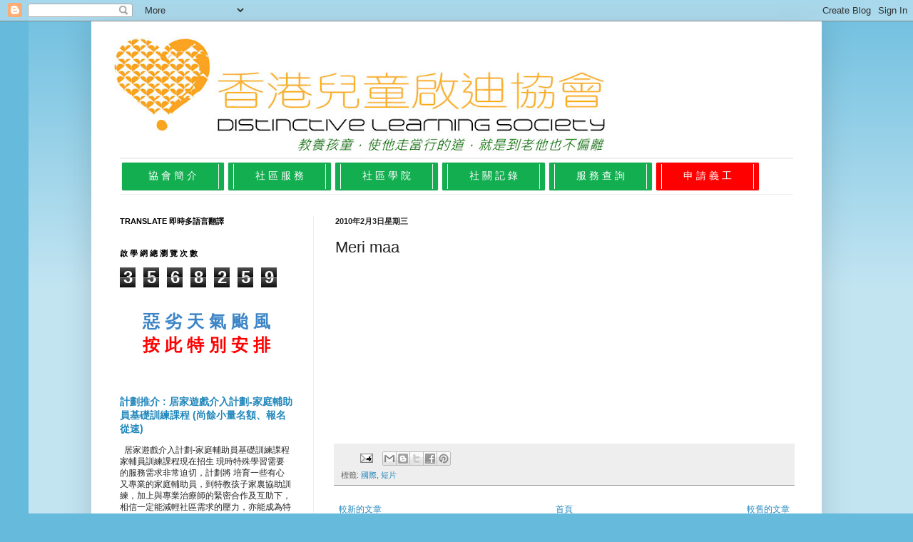

--- FILE ---
content_type: text/html; charset=UTF-8
request_url: http://news.sld2000.com/2010/02/meri-maa.html
body_size: 25429
content:
<!DOCTYPE html>
<html class='v2' dir='ltr' lang='zh-HK'>
<head>
<link href='https://www.blogger.com/static/v1/widgets/335934321-css_bundle_v2.css' rel='stylesheet' type='text/css'/>
<meta content='width=1100' name='viewport'/>
<meta content='text/html; charset=UTF-8' http-equiv='Content-Type'/>
<meta content='blogger' name='generator'/>
<link href='http://news.sld2000.com/favicon.ico' rel='icon' type='image/x-icon'/>
<link href='http://news.sld2000.com/2010/02/meri-maa.html' rel='canonical'/>
<link rel="alternate" type="application/atom+xml" title="香港兒童啟迪協會 - Atom" href="http://news.sld2000.com/feeds/posts/default" />
<link rel="alternate" type="application/rss+xml" title="香港兒童啟迪協會 - RSS" href="http://news.sld2000.com/feeds/posts/default?alt=rss" />
<link rel="service.post" type="application/atom+xml" title="香港兒童啟迪協會 - Atom" href="https://www.blogger.com/feeds/5984623196385646738/posts/default" />

<link rel="alternate" type="application/atom+xml" title="香港兒童啟迪協會 - Atom" href="http://news.sld2000.com/feeds/5073141634066813801/comments/default" />
<!--Can't find substitution for tag [blog.ieCssRetrofitLinks]-->
<meta content='http://news.sld2000.com/2010/02/meri-maa.html' property='og:url'/>
<meta content='Meri maa' property='og:title'/>
<meta content='' property='og:description'/>
<title>香港兒童啟迪協會: Meri maa</title>
<style id='page-skin-1' type='text/css'><!--
/*
-----------------------------------------------
Blogger Template Style
Name:     Simple
Designer: Josh Peterson
URL:      www.noaesthetic.com
----------------------------------------------- */
/* Variable definitions
====================
<Variable name="keycolor" description="Main Color" type="color" default="#66bbdd"/>
<Group description="Page Text" selector="body">
<Variable name="body.font" description="Font" type="font"
default="normal normal 12px Arial, Tahoma, Helvetica, FreeSans, sans-serif"/>
<Variable name="body.text.color" description="Text Color" type="color" default="#222222"/>
</Group>
<Group description="Backgrounds" selector=".body-fauxcolumns-outer">
<Variable name="body.background.color" description="Outer Background" type="color" default="#66bbdd"/>
<Variable name="content.background.color" description="Main Background" type="color" default="#ffffff"/>
<Variable name="header.background.color" description="Header Background" type="color" default="transparent"/>
</Group>
<Group description="Links" selector=".main-outer">
<Variable name="link.color" description="Link Color" type="color" default="#2288bb"/>
<Variable name="link.visited.color" description="Visited Color" type="color" default="#888888"/>
<Variable name="link.hover.color" description="Hover Color" type="color" default="#33aaff"/>
</Group>
<Group description="Blog Title" selector=".header h1">
<Variable name="header.font" description="Font" type="font"
default="normal normal 60px Arial, Tahoma, Helvetica, FreeSans, sans-serif"/>
<Variable name="header.text.color" description="Title Color" type="color" default="#3399bb" />
</Group>
<Group description="Blog Description" selector=".header .description">
<Variable name="description.text.color" description="Description Color" type="color"
default="#777777" />
</Group>
<Group description="Tabs Text" selector=".tabs-inner .widget li a">
<Variable name="tabs.font" description="Font" type="font"
default="normal normal 14px Arial, Tahoma, Helvetica, FreeSans, sans-serif"/>
<Variable name="tabs.text.color" description="Text Color" type="color" default="#999999"/>
<Variable name="tabs.selected.text.color" description="Selected Color" type="color" default="#000000"/>
</Group>
<Group description="Tabs Background" selector=".tabs-outer .PageList">
<Variable name="tabs.background.color" description="Background Color" type="color" default="#f5f5f5"/>
<Variable name="tabs.selected.background.color" description="Selected Color" type="color" default="#eeeeee"/>
</Group>
<Group description="Post Title" selector="h3.post-title, .comments h4">
<Variable name="post.title.font" description="Font" type="font"
default="normal normal 22px Arial, Tahoma, Helvetica, FreeSans, sans-serif"/>
</Group>
<Group description="Date Header" selector=".date-header">
<Variable name="date.header.color" description="Text Color" type="color"
default="#222222"/>
<Variable name="date.header.background.color" description="Background Color" type="color"
default="transparent"/>
</Group>
<Group description="Post Footer" selector=".post-footer">
<Variable name="post.footer.text.color" description="Text Color" type="color" default="#666666"/>
<Variable name="post.footer.background.color" description="Background Color" type="color"
default="#f9f9f9"/>
<Variable name="post.footer.border.color" description="Shadow Color" type="color" default="#eeeeee"/>
</Group>
<Group description="Gadgets" selector="h2">
<Variable name="widget.title.font" description="Title Font" type="font"
default="normal bold 11px Arial, Tahoma, Helvetica, FreeSans, sans-serif"/>
<Variable name="widget.title.text.color" description="Title Color" type="color" default="#000000"/>
<Variable name="widget.alternate.text.color" description="Alternate Color" type="color" default="#999999"/>
</Group>
<Group description="Images" selector=".main-inner">
<Variable name="image.background.color" description="Background Color" type="color" default="#ffffff"/>
<Variable name="image.border.color" description="Border Color" type="color" default="#eeeeee"/>
<Variable name="image.text.color" description="Caption Text Color" type="color" default="#222222"/>
</Group>
<Group description="Accents" selector=".content-inner">
<Variable name="body.rule.color" description="Separator Line Color" type="color" default="#eeeeee"/>
<Variable name="tabs.border.color" description="Tabs Border Color" type="color" default="#eeeeee"/>
</Group>
<Variable name="body.background" description="Body Background" type="background"
color="#66bbdd" default="$(color) none repeat scroll top left"/>
<Variable name="body.background.override" description="Body Background Override" type="string" default=""/>
<Variable name="body.background.gradient.cap" description="Body Gradient Cap" type="url"
default="url(//www.blogblog.com/1kt/simple/gradients_light.png)"/>
<Variable name="body.background.gradient.tile" description="Body Gradient Tile" type="url"
default="url(//www.blogblog.com/1kt/simple/body_gradient_tile_light.png)"/>
<Variable name="content.background.color.selector" description="Content Background Color Selector" type="string" default=".content-inner"/>
<Variable name="content.padding" description="Content Padding" type="length" default="10px"/>
<Variable name="content.padding.horizontal" description="Content Horizontal Padding" type="length" default="10px"/>
<Variable name="content.shadow.spread" description="Content Shadow Spread" type="length" default="40px"/>
<Variable name="content.shadow.spread.webkit" description="Content Shadow Spread (WebKit)" type="length" default="5px"/>
<Variable name="content.shadow.spread.ie" description="Content Shadow Spread (IE)" type="length" default="10px"/>
<Variable name="main.border.width" description="Main Border Width" type="length" default="0"/>
<Variable name="header.background.gradient" description="Header Gradient" type="url" default="none"/>
<Variable name="header.shadow.offset.left" description="Header Shadow Offset Left" type="length" default="-1px"/>
<Variable name="header.shadow.offset.top" description="Header Shadow Offset Top" type="length" default="-1px"/>
<Variable name="header.shadow.spread" description="Header Shadow Spread" type="length" default="1px"/>
<Variable name="header.padding" description="Header Padding" type="length" default="30px"/>
<Variable name="header.border.size" description="Header Border Size" type="length" default="1px"/>
<Variable name="header.bottom.border.size" description="Header Bottom Border Size" type="length" default="1px"/>
<Variable name="header.border.horizontalsize" description="Header Horizontal Border Size" type="length" default="0"/>
<Variable name="description.text.size" description="Description Text Size" type="string" default="140%"/>
<Variable name="tabs.margin.top" description="Tabs Margin Top" type="length" default="0" />
<Variable name="tabs.margin.side" description="Tabs Side Margin" type="length" default="30px" />
<Variable name="tabs.background.gradient" description="Tabs Background Gradient" type="url"
default="url(//www.blogblog.com/1kt/simple/gradients_light.png)"/>
<Variable name="tabs.border.width" description="Tabs Border Width" type="length" default="1px"/>
<Variable name="tabs.bevel.border.width" description="Tabs Bevel Border Width" type="length" default="1px"/>
<Variable name="date.header.padding" description="Date Header Padding" type="string" default="inherit"/>
<Variable name="date.header.letterspacing" description="Date Header Letter Spacing" type="string" default="inherit"/>
<Variable name="date.header.margin" description="Date Header Margin" type="string" default="inherit"/>
<Variable name="post.margin.bottom" description="Post Bottom Margin" type="length" default="25px"/>
<Variable name="image.border.small.size" description="Image Border Small Size" type="length" default="2px"/>
<Variable name="image.border.large.size" description="Image Border Large Size" type="length" default="5px"/>
<Variable name="page.width.selector" description="Page Width Selector" type="string" default=".region-inner"/>
<Variable name="page.width" description="Page Width" type="string" default="auto"/>
<Variable name="main.section.margin" description="Main Section Margin" type="length" default="15px"/>
<Variable name="main.padding" description="Main Padding" type="length" default="15px"/>
<Variable name="main.padding.top" description="Main Padding Top" type="length" default="30px"/>
<Variable name="main.padding.bottom" description="Main Padding Bottom" type="length" default="30px"/>
<Variable name="paging.background"
color="#ffffff"
description="Background of blog paging area" type="background"
default="transparent none no-repeat scroll top center"/>
<Variable name="footer.bevel" description="Bevel border length of footer" type="length" default="0"/>
<Variable name="mobile.background.overlay" description="Mobile Background Overlay" type="string"
default="transparent none repeat scroll top left"/>
<Variable name="mobile.background.size" description="Mobile Background Size" type="string" default="auto"/>
<Variable name="mobile.button.color" description="Mobile Button Color" type="color" default="#ffffff" />
<Variable name="startSide" description="Side where text starts in blog language" type="automatic" default="left"/>
<Variable name="endSide" description="Side where text ends in blog language" type="automatic" default="right"/>
*/
/* Content
----------------------------------------------- */
body, .body-fauxcolumn-outer {
font: normal normal 12px Arial, Tahoma, Helvetica, FreeSans, sans-serif;
color: #222222;
background: #66bbdd none repeat scroll top left;
padding: 0 40px 40px 40px;
}
html body .region-inner {
min-width: 0;
max-width: 100%;
width: auto;
}
a:link {
text-decoration:none;
color: #2187bb;
}
a:visited {
text-decoration:none;
color: #888888;
}
a:hover {
text-decoration:underline;
color: #32aaff;
}
.body-fauxcolumn-outer .fauxcolumn-inner {
background: transparent url(http://www.blogblog.com/1kt/simple/body_gradient_tile_light.png) repeat scroll top left;
_background-image: none;
}
.body-fauxcolumn-outer .cap-top {
position: absolute;
z-index: 1;
height: 400px;
width: 100%;
background: #66bbdd none repeat scroll top left;
}
.body-fauxcolumn-outer .cap-top .cap-left {
width: 100%;
background: transparent url(http://www.blogblog.com/1kt/simple/gradients_light.png) repeat-x scroll top left;
_background-image: none;
}
.content-outer {
-moz-box-shadow: 0 0 40px rgba(0, 0, 0, .15);
-webkit-box-shadow: 0 0 5px rgba(0, 0, 0, .15);
-goog-ms-box-shadow: 0 0 10px #333333;
box-shadow: 0 0 40px rgba(0, 0, 0, .15);
margin-bottom: 1px;
}
.content-inner {
padding: 10px 10px;
}
.content-inner {
background-color: #ffffff;
}
/* Header
----------------------------------------------- */
.header-outer {
background: transparent none repeat-x scroll 0 -400px;
_background-image: none;
}
.Header h1 {
font: normal normal 60px Arial, Tahoma, Helvetica, FreeSans, sans-serif;
color: #3299bb;
text-shadow: -1px -1px 1px rgba(0, 0, 0, .2);
}
.Header h1 a {
color: #3299bb;
}
.Header .description {
font-size: 140%;
color: #777777;
}
.header-inner .Header .titlewrapper {
padding: 22px 30px;
}
.header-inner .Header .descriptionwrapper {
padding: 0 30px;
}
/* Tabs
----------------------------------------------- */
.tabs-inner .section:first-child {
border-top: 1px solid #eeeeee;
}
.tabs-inner .section:first-child ul {
margin-top: -1px;
border-top: 1px solid #eeeeee;
border-left: 0 solid #eeeeee;
border-right: 0 solid #eeeeee;
}
.tabs-inner .widget ul {
background: #ffffff url(http://www.blogblog.com/1kt/simple/gradients_light.png) repeat-x scroll 0 -800px;
_background-image: none;
border-bottom: 1px solid #eeeeee;
margin-top: 0;
margin-left: -30px;
margin-right: -30px;
}
.tabs-inner .widget li a {
display: inline-block;
padding: .6em 1em;
font: normal normal 14px Arial, Tahoma, Helvetica, FreeSans, sans-serif;
color: #999999;
border-left: 1px solid #ffffff;
border-right: 1px solid #eeeeee;
}
.tabs-inner .widget li:first-child a {
border-left: none;
}
.tabs-inner .widget li.selected a, .tabs-inner .widget li a:hover {
color: #000000;
background-color: #eeeeee;
text-decoration: none;
}
/* Columns
----------------------------------------------- */
.main-outer {
border-top: 0 solid #eeeeee;
}
.fauxcolumn-left-outer .fauxcolumn-inner {
border-right: 1px solid #eeeeee;
}
.fauxcolumn-right-outer .fauxcolumn-inner {
border-left: 1px solid #eeeeee;
}
/* Headings
----------------------------------------------- */
h2 {
margin: 0 0 1em 0;
font: normal bold 11px Arial, Tahoma, Helvetica, FreeSans, sans-serif;
color: #000000;
text-transform: uppercase;
}
/* Widgets
----------------------------------------------- */
.widget .zippy {
color: #999999;
text-shadow: 2px 2px 1px rgba(0, 0, 0, .1);
}
.widget .popular-posts ul {
list-style: none;
}
/* Posts
----------------------------------------------- */
.date-header span {
background-color: transparent;
color: #222222;
padding: inherit;
letter-spacing: inherit;
margin: inherit;
}
.main-inner {
padding-top: 30px;
padding-bottom: 30px;
}
.main-inner .column-center-inner {
padding: 0 15px;
}
.main-inner .column-center-inner .section {
margin: 0 15px;
}
.post {
margin: 0 0 25px 0;
}
h3.post-title, .comments h4 {
font: normal normal 22px Arial, Tahoma, Helvetica, FreeSans, sans-serif;
margin: .75em 0 0;
}
.post-body {
font-size: 110%;
line-height: 1.4;
position: relative;
}
.post-body img, .post-body .tr-caption-container, .Profile img, .Image img,
.BlogList .item-thumbnail img {
padding: 2px;
background: #ffffff;
border: 1px solid #ffffff;
-moz-box-shadow: 1px 1px 5px rgba(0, 0, 0, .1);
-webkit-box-shadow: 1px 1px 5px rgba(0, 0, 0, .1);
box-shadow: 1px 1px 5px rgba(0, 0, 0, .1);
}
.post-body img, .post-body .tr-caption-container {
padding: 5px;
}
.post-body .tr-caption-container {
color: #222222;
}
.post-body .tr-caption-container img {
padding: 0;
background: transparent;
border: none;
-moz-box-shadow: 0 0 0 rgba(0, 0, 0, .1);
-webkit-box-shadow: 0 0 0 rgba(0, 0, 0, .1);
box-shadow: 0 0 0 rgba(0, 0, 0, .1);
}
.post-header {
margin: 0 0 1.5em;
line-height: 1.6;
font-size: 90%;
}
.post-footer {
margin: 20px -2px 0;
padding: 5px 10px;
color: #666666;
background-color: #eeeeee;
border-bottom: 1px solid #999999;
line-height: 1.6;
font-size: 90%;
}
#comments .comment-author {
padding-top: 1.5em;
border-top: 1px solid #eeeeee;
background-position: 0 1.5em;
}
#comments .comment-author:first-child {
padding-top: 0;
border-top: none;
}
.avatar-image-container {
margin: .2em 0 0;
}
#comments .avatar-image-container img {
border: 1px solid #ffffff;
}
/* Comments
----------------------------------------------- */
.comments .comments-content .icon.blog-author {
background-repeat: no-repeat;
background-image: url([data-uri]);
}
.comments .comments-content .loadmore a {
border-top: 1px solid #999999;
border-bottom: 1px solid #999999;
}
.comments .comment-thread.inline-thread {
background-color: #eeeeee;
}
.comments .continue {
border-top: 2px solid #999999;
}
/* Accents
---------------------------------------------- */
.section-columns td.columns-cell {
border-left: 1px solid #eeeeee;
}
.blog-pager {
background: transparent none no-repeat scroll top center;
}
.blog-pager-older-link, .home-link,
.blog-pager-newer-link {
background-color: #ffffff;
padding: 5px;
}
.footer-outer {
border-top: 0 dashed #bbbbbb;
}
/* Mobile
----------------------------------------------- */
body.mobile  {
background-size: auto;
}
.mobile .body-fauxcolumn-outer {
background: transparent none repeat scroll top left;
}
.mobile .body-fauxcolumn-outer .cap-top {
background-size: 100% auto;
}
.mobile .content-outer {
-webkit-box-shadow: 0 0 3px rgba(0, 0, 0, .15);
box-shadow: 0 0 3px rgba(0, 0, 0, .15);
padding: 0 40px;
}
body.mobile .AdSense {
margin: 0 -40px;
}
.mobile .tabs-inner .widget ul {
margin-left: 0;
margin-right: 0;
}
.mobile .post {
margin: 0;
}
.mobile .main-inner .column-center-inner .section {
margin: 0;
}
.mobile .date-header span {
padding: 0.1em 10px;
margin: 0 -10px;
}
.mobile h3.post-title {
margin: 0;
}
.mobile .blog-pager {
background: transparent none no-repeat scroll top center;
}
.mobile .footer-outer {
border-top: none;
}
.mobile .main-inner, .mobile .footer-inner {
background-color: #ffffff;
}
.mobile-index-contents {
color: #222222;
}
.mobile-link-button {
background-color: #2187bb;
}
.mobile-link-button a:link, .mobile-link-button a:visited {
color: #ffffff;
}
.mobile .tabs-inner .section:first-child {
border-top: none;
}
.mobile .tabs-inner .PageList .widget-content {
background-color: #eeeeee;
color: #000000;
border-top: 1px solid #eeeeee;
border-bottom: 1px solid #eeeeee;
}
.mobile .tabs-inner .PageList .widget-content .pagelist-arrow {
border-left: 1px solid #eeeeee;
}

--></style>
<style id='template-skin-1' type='text/css'><!--
body {
min-width: 1024px;
}
.content-outer, .content-fauxcolumn-outer, .region-inner {
min-width: 1024px;
max-width: 1024px;
_width: 1024px;
}
.main-inner .columns {
padding-left: 302px;
padding-right: 0px;
}
.main-inner .fauxcolumn-center-outer {
left: 302px;
right: 0px;
/* IE6 does not respect left and right together */
_width: expression(this.parentNode.offsetWidth -
parseInt("302px") -
parseInt("0px") + 'px');
}
.main-inner .fauxcolumn-left-outer {
width: 302px;
}
.main-inner .fauxcolumn-right-outer {
width: 0px;
}
.main-inner .column-left-outer {
width: 302px;
right: 100%;
margin-left: -302px;
}
.main-inner .column-right-outer {
width: 0px;
margin-right: -0px;
}
#layout {
min-width: 0;
}
#layout .content-outer {
min-width: 0;
width: 800px;
}
#layout .region-inner {
min-width: 0;
width: auto;
}
body#layout div.add_widget {
padding: 8px;
}
body#layout div.add_widget a {
margin-left: 32px;
}
--></style>
<script type='text/javascript'>
        (function(i,s,o,g,r,a,m){i['GoogleAnalyticsObject']=r;i[r]=i[r]||function(){
        (i[r].q=i[r].q||[]).push(arguments)},i[r].l=1*new Date();a=s.createElement(o),
        m=s.getElementsByTagName(o)[0];a.async=1;a.src=g;m.parentNode.insertBefore(a,m)
        })(window,document,'script','https://www.google-analytics.com/analytics.js','ga');
        ga('create', 'UA-66116121-1', 'auto', 'blogger');
        ga('blogger.send', 'pageview');
      </script>
<link href='https://www.blogger.com/dyn-css/authorization.css?targetBlogID=5984623196385646738&amp;zx=a5b7d5df-d019-493c-b710-b1835fe308c5' media='none' onload='if(media!=&#39;all&#39;)media=&#39;all&#39;' rel='stylesheet'/><noscript><link href='https://www.blogger.com/dyn-css/authorization.css?targetBlogID=5984623196385646738&amp;zx=a5b7d5df-d019-493c-b710-b1835fe308c5' rel='stylesheet'/></noscript>
<meta name='google-adsense-platform-account' content='ca-host-pub-1556223355139109'/>
<meta name='google-adsense-platform-domain' content='blogspot.com'/>

</head>
<body class='loading'>
<div class='navbar section' id='navbar' name='Navbar'><div class='widget Navbar' data-version='1' id='Navbar1'><script type="text/javascript">
    function setAttributeOnload(object, attribute, val) {
      if(window.addEventListener) {
        window.addEventListener('load',
          function(){ object[attribute] = val; }, false);
      } else {
        window.attachEvent('onload', function(){ object[attribute] = val; });
      }
    }
  </script>
<div id="navbar-iframe-container"></div>
<script type="text/javascript" src="https://apis.google.com/js/platform.js"></script>
<script type="text/javascript">
      gapi.load("gapi.iframes:gapi.iframes.style.bubble", function() {
        if (gapi.iframes && gapi.iframes.getContext) {
          gapi.iframes.getContext().openChild({
              url: 'https://www.blogger.com/navbar/5984623196385646738?po\x3d5073141634066813801\x26origin\x3dhttp://news.sld2000.com',
              where: document.getElementById("navbar-iframe-container"),
              id: "navbar-iframe"
          });
        }
      });
    </script><script type="text/javascript">
(function() {
var script = document.createElement('script');
script.type = 'text/javascript';
script.src = '//pagead2.googlesyndication.com/pagead/js/google_top_exp.js';
var head = document.getElementsByTagName('head')[0];
if (head) {
head.appendChild(script);
}})();
</script>
</div></div>
<div class='body-fauxcolumns'>
<div class='fauxcolumn-outer body-fauxcolumn-outer'>
<div class='cap-top'>
<div class='cap-left'></div>
<div class='cap-right'></div>
</div>
<div class='fauxborder-left'>
<div class='fauxborder-right'></div>
<div class='fauxcolumn-inner'>
</div>
</div>
<div class='cap-bottom'>
<div class='cap-left'></div>
<div class='cap-right'></div>
</div>
</div>
</div>
<div class='content'>
<div class='content-fauxcolumns'>
<div class='fauxcolumn-outer content-fauxcolumn-outer'>
<div class='cap-top'>
<div class='cap-left'></div>
<div class='cap-right'></div>
</div>
<div class='fauxborder-left'>
<div class='fauxborder-right'></div>
<div class='fauxcolumn-inner'>
</div>
</div>
<div class='cap-bottom'>
<div class='cap-left'></div>
<div class='cap-right'></div>
</div>
</div>
</div>
<div class='content-outer'>
<div class='content-cap-top cap-top'>
<div class='cap-left'></div>
<div class='cap-right'></div>
</div>
<div class='fauxborder-left content-fauxborder-left'>
<div class='fauxborder-right content-fauxborder-right'></div>
<div class='content-inner'>
<header>
<div class='header-outer'>
<div class='header-cap-top cap-top'>
<div class='cap-left'></div>
<div class='cap-right'></div>
</div>
<div class='fauxborder-left header-fauxborder-left'>
<div class='fauxborder-right header-fauxborder-right'></div>
<div class='region-inner header-inner'>
<div class='header section' id='header' name='標題'><div class='widget Header' data-version='1' id='Header1'>
<div id='header-inner'>
<a href='http://news.sld2000.com/' style='display: block'>
<img alt='香港兒童啟迪協會' height='181px; ' id='Header1_headerimg' src='https://blogger.googleusercontent.com/img/b/R29vZ2xl/AVvXsEg0nBxV-jaknXFmYBcn6jfV3-VM7txrP6TwNyDFKJtzf8HFg9UUC04bhTk8DTKNInnt_-Cy6AxqeEgWL4FXg1FixCl8w5xKYPKsuwTlEDqKqvz4AqzYF6sqAMwFnCbZU6EjYTTGQHZUonIz/s752/NewColor+LogoG.png' style='display: block' width='752px; '/>
</a>
</div>
</div></div>
</div>
</div>
<div class='header-cap-bottom cap-bottom'>
<div class='cap-left'></div>
<div class='cap-right'></div>
</div>
</div>
</header>
<div class='tabs-outer'>
<div class='tabs-cap-top cap-top'>
<div class='cap-left'></div>
<div class='cap-right'></div>
</div>
<div class='fauxborder-left tabs-fauxborder-left'>
<div class='fauxborder-right tabs-fauxborder-right'></div>
<div class='region-inner tabs-inner'>
<div class='tabs section' id='crosscol' name='跨欄位'><div class='widget Text' data-version='1' id='Text1'>
<div class='widget-content'>
<ul class="sites-header-nav-container-boxes" style="background-color: white; font-family: arial, sans-serif; font-size: 24px; margin: 0px; padding: 0px; text-align: center;"><li class="unselected sites-header-nav-dropdown" style="background-color: #12ae50; border-radius: 2px; box-shadow: rgb(85, 85, 85) 0px 0px 1px; display: inline-block; list-style-image: none; list-style-type: none; margin: 5px 3px; padding: 2px 7px;"><a class="sites-navigation-link unselected" href="https://sen.sld2000.com/about-us" style="display: block; text-decoration: none; width: 100px;"><span =""  style="color:white;">協 會 簡 介</span></a></li><li class="unselected sites-header-nav-dropdown" style="background-color: #12ae50; border-radius: 2px; box-shadow: rgb(85, 85, 85) 0px 0px 1px; display: inline-block; list-style-image: none; list-style-type: none; margin: 5px 3px; padding: 2px 7px;"><a class="sites-navigation-link unselected" href="http://news.sld2000.com/search/label/招募義工" style="display: block; text-decoration: none; width: 100px;"><span =""  style="color:white;">社 區 服 務</span></a></li><li class="unselected sites-header-nav-dropdown" style="background-color: #12ae50; border-radius: 2px; box-shadow: rgb(85, 85, 85) 0px 0px 1px; display: inline-block; list-style-image: none; list-style-type: none; margin: 5px 3px; padding: 2px 7px;"><a class="sites-navigation-link unselected" href="https://sen.sld2000.com/academy" style="display: block; text-decoration: none; width: 100px;"><span =""  style="color:white;">社 區 學 院</span><span =""  style="color:black;">&#8206;</span></a></li><li class="unselected" style="background-color: #12ae50; border-radius: 2px; box-shadow: rgb(85, 85, 85) 0px 0px 1px; display: inline-block; list-style-image: none; list-style-type: none; margin: 5px 3px; padding: 2px 7px;"><a class="sites-navigation-link unselected" href="https://sen.sld2000.com/login" style="display: block; text-decoration: none; width: 100px;"><span =""  style="color:white;">社 關 記 錄</span></a></li><li class="unselected" style="background-color: #12ae50; border-radius: 2px; box-shadow: rgb(85, 85, 85) 0px 0px 1px; display: inline-block; list-style-image: none; list-style-type: none; margin: 5px 3px; padding: 2px 7px;"><a class="sites-navigation-link unselected" href="https://sen.sld2000.com/enquiry" style="display: block; text-decoration: none; width: 100px;"><span =""  style="color:white;">服 務 查 詢</span></a></li><li class="current sites-header-nav-dropdown" style="background-color: rgb(255, 0, 0) !important; border-radius: 2px; box-shadow: rgb(85, 85, 85) 0px 0px 1px; display: inline-block; font-weight: bold !important; list-style-image: none; list-style-type: none; margin: 5px 3px; padding: 2px 7px;"><a class="sites-navigation-link current" href="https://sen.sld2000.com/volunteer" style="color: rgb(255, 255, 255) !important; display: block; text-decoration: none; width: 100px;">申 請 義 工</a></li></ul>
</div>
<div class='clear'></div>
</div></div>
<div class='tabs no-items section' id='crosscol-overflow' name='Cross-Column 2'></div>
</div>
</div>
<div class='tabs-cap-bottom cap-bottom'>
<div class='cap-left'></div>
<div class='cap-right'></div>
</div>
</div>
<div class='main-outer'>
<div class='main-cap-top cap-top'>
<div class='cap-left'></div>
<div class='cap-right'></div>
</div>
<div class='fauxborder-left main-fauxborder-left'>
<div class='fauxborder-right main-fauxborder-right'></div>
<div class='region-inner main-inner'>
<div class='columns fauxcolumns'>
<div class='fauxcolumn-outer fauxcolumn-center-outer'>
<div class='cap-top'>
<div class='cap-left'></div>
<div class='cap-right'></div>
</div>
<div class='fauxborder-left'>
<div class='fauxborder-right'></div>
<div class='fauxcolumn-inner'>
</div>
</div>
<div class='cap-bottom'>
<div class='cap-left'></div>
<div class='cap-right'></div>
</div>
</div>
<div class='fauxcolumn-outer fauxcolumn-left-outer'>
<div class='cap-top'>
<div class='cap-left'></div>
<div class='cap-right'></div>
</div>
<div class='fauxborder-left'>
<div class='fauxborder-right'></div>
<div class='fauxcolumn-inner'>
</div>
</div>
<div class='cap-bottom'>
<div class='cap-left'></div>
<div class='cap-right'></div>
</div>
</div>
<div class='fauxcolumn-outer fauxcolumn-right-outer'>
<div class='cap-top'>
<div class='cap-left'></div>
<div class='cap-right'></div>
</div>
<div class='fauxborder-left'>
<div class='fauxborder-right'></div>
<div class='fauxcolumn-inner'>
</div>
</div>
<div class='cap-bottom'>
<div class='cap-left'></div>
<div class='cap-right'></div>
</div>
</div>
<!-- corrects IE6 width calculation -->
<div class='columns-inner'>
<div class='column-center-outer'>
<div class='column-center-inner'>
<div class='main section' id='main' name='主機'><div class='widget Blog' data-version='1' id='Blog1'>
<div class='blog-posts hfeed'>

          <div class="date-outer">
        
<h2 class='date-header'><span>2010年2月3日星期三</span></h2>

          <div class="date-posts">
        
<div class='post-outer'>
<div class='post hentry uncustomized-post-template' itemprop='blogPost' itemscope='itemscope' itemtype='http://schema.org/BlogPosting'>
<meta content='5984623196385646738' itemprop='blogId'/>
<meta content='5073141634066813801' itemprop='postId'/>
<a name='5073141634066813801'></a>
<h3 class='post-title entry-title' itemprop='name'>
Meri maa
</h3>
<div class='post-header'>
<div class='post-header-line-1'></div>
</div>
<div class='post-body entry-content' id='post-body-5073141634066813801' itemprop='description articleBody'>
<object height="221" width="360"><param name="movie" value="http://www.youtube.com/v/XPbckzhjFVw&hl=zh_TW&fs=1&color1=0xcc2550&color2=0xe87a9f"></param><param name="allowFullScreen" value="true"></param><param name="allowscriptaccess" value="always"></param><embed src="http://www.youtube.com/v/XPbckzhjFVw&hl=zh_TW&fs=1&color1=0xcc2550&color2=0xe87a9f" type="application/x-shockwave-flash" allowscriptaccess="always" allowfullscreen="true" width="360" height="221"></embed></object>
<div style='clear: both;'></div>
</div>
<div class='post-footer'>
<div class='post-footer-line post-footer-line-1'>
<span class='post-author vcard'>
</span>
<span class='post-timestamp'>
</span>
<span class='post-comment-link'>
</span>
<span class='post-icons'>
<span class='item-action'>
<a href='https://www.blogger.com/email-post/5984623196385646738/5073141634066813801' title='透過電郵發送文章'>
<img alt='' class='icon-action' height='13' src='https://resources.blogblog.com/img/icon18_email.gif' width='18'/>
</a>
</span>
</span>
<div class='post-share-buttons goog-inline-block'>
<a class='goog-inline-block share-button sb-email' href='https://www.blogger.com/share-post.g?blogID=5984623196385646738&postID=5073141634066813801&target=email' target='_blank' title='以電郵發送這個'><span class='share-button-link-text'>以電郵發送這個</span></a><a class='goog-inline-block share-button sb-blog' href='https://www.blogger.com/share-post.g?blogID=5984623196385646738&postID=5073141634066813801&target=blog' onclick='window.open(this.href, "_blank", "height=270,width=475"); return false;' target='_blank' title='BlogThis！'><span class='share-button-link-text'>BlogThis&#65281;</span></a><a class='goog-inline-block share-button sb-twitter' href='https://www.blogger.com/share-post.g?blogID=5984623196385646738&postID=5073141634066813801&target=twitter' target='_blank' title='分享至 X'><span class='share-button-link-text'>分享至 X</span></a><a class='goog-inline-block share-button sb-facebook' href='https://www.blogger.com/share-post.g?blogID=5984623196385646738&postID=5073141634066813801&target=facebook' onclick='window.open(this.href, "_blank", "height=430,width=640"); return false;' target='_blank' title='分享至 Facebook'><span class='share-button-link-text'>分享至 Facebook</span></a><a class='goog-inline-block share-button sb-pinterest' href='https://www.blogger.com/share-post.g?blogID=5984623196385646738&postID=5073141634066813801&target=pinterest' target='_blank' title='分享至 Pinterest'><span class='share-button-link-text'>分享至 Pinterest</span></a>
</div>
</div>
<div class='post-footer-line post-footer-line-2'>
<span class='post-labels'>
標籤:
<a href='http://news.sld2000.com/search/label/%E5%9C%8B%E9%9A%9B' rel='tag'>國際</a>,
<a href='http://news.sld2000.com/search/label/%E7%9F%AD%E7%89%87' rel='tag'>短片</a>
</span>
</div>
<div class='post-footer-line post-footer-line-3'>
<span class='post-location'>
</span>
</div>
</div>
</div>
<div class='comments' id='comments'>
<a name='comments'></a>
</div>
</div>

        </div></div>
      
</div>
<div class='blog-pager' id='blog-pager'>
<span id='blog-pager-newer-link'>
<a class='blog-pager-newer-link' href='http://news.sld2000.com/2010/02/math-test-anxiety-creepy.html' id='Blog1_blog-pager-newer-link' title='較新的文章'>較新的文章</a>
</span>
<span id='blog-pager-older-link'>
<a class='blog-pager-older-link' href='http://news.sld2000.com/2010/02/learning-difficulties-awareness.html' id='Blog1_blog-pager-older-link' title='較舊的文章'>較舊的文章</a>
</span>
<a class='home-link' href='http://news.sld2000.com/'>首頁</a>
</div>
<div class='clear'></div>
<div class='post-feeds'>
</div>
</div></div>
</div>
</div>
<div class='column-left-outer'>
<div class='column-left-inner'>
<aside>
<div class='sidebar section' id='sidebar-left-1'><div class='widget Translate' data-version='1' id='Translate2'>
<h2 class='title'>Translate 即時多語言翻譯</h2>
<div id='google_translate_element'></div>
<script>
    function googleTranslateElementInit() {
      new google.translate.TranslateElement({
        pageLanguage: 'zh',
        autoDisplay: 'true',
        layout: google.translate.TranslateElement.InlineLayout.SIMPLE
      }, 'google_translate_element');
    }
  </script>
<script src='//translate.google.com/translate_a/element.js?cb=googleTranslateElementInit'></script>
<div class='clear'></div>
</div><div class='widget Stats' data-version='1' id='Stats1'>
<h2>啟 學 網 總 瀏 覽 次 數</h2>
<div class='widget-content'>
<div id='Stats1_content' style='display: none;'>
<span class='counter-wrapper graph-counter-wrapper' id='Stats1_totalCount'>
</span>
<div class='clear'></div>
</div>
</div>
</div><div class='widget HTML' data-version='1' id='HTML5'>
<div class='widget-content'>
<div style="text-align: center;"><span style="color: #3d85c6; font-family: arial; font-size: x-large;"><b>惡 劣 天 氣 颱 風</b></span></div><span style="font-family: arial; font-size: x-large;"><div style="text-align: center;"><a href="https://sites.google.com/a/sld2000.com/pbs/e-lie-tian-qi-an-pai" target="_blank"><b><span style="color: red;">按 此 </span></b>  <span class="Apple-style-span" style="color: red;"><b> 特 別 安 排</b></span></a></div></span><div style="text-align: center;"><span style="font-weight: 700;"><br /></span></div>
</div>
<div class='clear'></div>
</div><div class='widget FeaturedPost' data-version='1' id='FeaturedPost1'>
<div class='post-summary'>
<h3><a href='http://news.sld2000.com/2022/11/blog-post.html'>計劃推介 : 居家遊戲介入計劃-家庭輔助員基礎訓練課程 (尚餘小量名額&#12289;報名從速)</a></h3>
<p>
&#160; 居家遊戲介入計劃-家庭輔助員基礎訓練課程 家輔員訓練課程現在招生 現時特殊學習需要的服務需求非常迫切&#65292;計劃將 培育一些有心又專業的家庭輔助員&#65292;到特教孩子家裏協助訓練&#65292;加上與專業治療師的緊密合作及互助下&#65292;相信一定能減輕社區需求的壓力&#65292;亦能成為特教服務的生力軍&#65281;已服務協會一年以上...
</p>
<img class='image' src='https://blogger.googleusercontent.com/img/b/R29vZ2xl/AVvXsEiYdbPY--9-rvmU6w-HOyufbrfLAqyBfJznzETvtiTSruOKgIaZXQi5YY93Lfoyh82Zrwf9ON9CHv5FHZviRlYk5W4NGMOoMq8TPJraNSDgYCjDtaB2CgviLv9PHlfTpp55cR9TWtjDafTWEM15K80UMvSaSo7-_NtzRLQP-h2q6gE_cjnv8-e3nuaaWw/w453-h640/%E5%B1%85%E5%AE%B6%E9%81%8A%E6%88%B2%E4%BB%8B%E5%85%A5%E8%A8%88%E5%8A%83%20%E2%80%93%20%E5%AE%B6%E8%BC%94%E5%93%A1%E8%A8%93%E7%B7%B4%E5%9F%BA%E7%A4%8E%E8%AA%B2%E7%A8%8B(w-o%20%E7%B0%A1%E4%BB%8B%E6%9C%83)_pages-to-jpg-0001.jpg'/>
</div>
<style type='text/css'>
    .image {
      width: 100%;
    }
  </style>
<div class='clear'></div>
</div><div class='widget HTML' data-version='1' id='HTML4'>
<div class='widget-content'>
<div style="text-align: center;"><a href="https://docs.google.com/forms/d/e/1FAIpQLSdTiCeg9qS9NsuekttRHxVHBQnv9eCjovkizwmGI83py9xIjg/viewform?formkey=dERsQ3pIVE9IejZVY0VTRHJSUUE0LWc6MA" target="_blank"><span style="color: #3d85c6; font-family: arial; font-size: x-large;"><b>按此登記本會義工</b></span></a></div>
</div>
<div class='clear'></div>
</div><div class='widget Image' data-version='1' id='Image3'>
<div class='widget-content'>
<a href='https://docs.google.com/forms/d/e/1FAIpQLSdTiCeg9qS9NsuekttRHxVHBQnv9eCjovkizwmGI83py9xIjg/viewform?formkey=dERsQ3pIVE9IejZVY0VTRHJSUUE0LWc6MA'>
<img alt='' height='297' id='Image3_img' src='https://blogger.googleusercontent.com/img/b/R29vZ2xl/AVvXsEjrteNFhVr4hSi2O2cCtQPMGgmTq0UpTS67D5FrIxasurhY3cWcKCt7lj7WFxAfw55XxVlBe539wPXqmJ_yzhDj6AL-PoKLOHDO2-yM-EKjzB7L4FsXA_NTH2SHZojRc2zRVr7rG5zF0SOr/s297/ApplyVolunteerMembership.png' width='297'/>
</a>
<br/>
</div>
<div class='clear'></div>
</div><div class='widget Label' data-version='1' id='Label1'>
<h2>主 題 分 類</h2>
<div class='widget-content cloud-label-widget-content'>
<span class='label-size label-size-5'>
<a dir='ltr' href='http://news.sld2000.com/search/label/%E9%A6%99%E6%B8%AF'>香港</a>
</span>
<span class='label-size label-size-5'>
<a dir='ltr' href='http://news.sld2000.com/search/label/%E6%B4%BB%E5%8B%95%E6%8E%A8%E4%BB%8B'>活動推介</a>
</span>
<span class='label-size label-size-5'>
<a dir='ltr' href='http://news.sld2000.com/search/label/%E5%AD%B8%E7%BF%92%E9%9A%9C%E7%A4%99'>學習障礙</a>
</span>
<span class='label-size label-size-4'>
<a dir='ltr' href='http://news.sld2000.com/search/label/%E8%87%AA%E9%96%89%E7%97%87'>自閉症</a>
</span>
<span class='label-size label-size-4'>
<a dir='ltr' href='http://news.sld2000.com/search/label/%E5%AE%B6%E9%95%B7%E6%95%99%E8%82%B2'>家長教育</a>
</span>
<span class='label-size label-size-4'>
<a dir='ltr' href='http://news.sld2000.com/search/label/%E5%82%B3%E5%AA%92%E5%A0%B1%E5%B0%8E'>傳媒報導</a>
</span>
<span class='label-size label-size-4'>
<a dir='ltr' href='http://news.sld2000.com/search/label/%E7%89%B9%E6%AE%8A%E6%95%99%E8%82%B2'>特殊教育</a>
</span>
<span class='label-size label-size-4'>
<a dir='ltr' href='http://news.sld2000.com/search/label/%E8%AE%80%E5%AF%AB%E9%9A%9C%E7%A4%99'>讀寫障礙</a>
</span>
<span class='label-size label-size-4'>
<a dir='ltr' href='http://news.sld2000.com/search/label/%E6%B4%BB%E5%8B%95%E5%9B%9E%E9%A1%A7'>活動回顧</a>
</span>
<span class='label-size label-size-4'>
<a dir='ltr' href='http://news.sld2000.com/search/label/%E7%BE%A9%E5%B7%A5%E6%9C%8D%E5%8B%99'>義工服務</a>
</span>
<span class='label-size label-size-4'>
<a dir='ltr' href='http://news.sld2000.com/search/label/%E5%8F%B0%E7%81%A3'>台灣</a>
</span>
<span class='label-size label-size-4'>
<a dir='ltr' href='http://news.sld2000.com/search/label/%E5%B0%88%E6%A5%AD%E5%9F%B9%E8%A8%93'>專業培訓</a>
</span>
<span class='label-size label-size-4'>
<a dir='ltr' href='http://news.sld2000.com/search/label/%E7%9B%B8%E9%97%9C%E6%96%B0%E8%81%9E'>相關新聞</a>
</span>
<span class='label-size label-size-4'>
<a dir='ltr' href='http://news.sld2000.com/search/label/%E6%95%99%E8%82%B2%E5%88%B6%E5%BA%A6%E8%88%87%E6%94%BF%E7%AD%96'>教育制度與政策</a>
</span>
<span class='label-size label-size-4'>
<a dir='ltr' href='http://news.sld2000.com/search/label/%E7%A4%BE%E5%8D%80%E6%95%99%E8%82%B2'>社區教育</a>
</span>
<span class='label-size label-size-4'>
<a dir='ltr' href='http://news.sld2000.com/search/label/%E5%B0%88%E6%B3%A8%E5%8A%9B%E4%B8%8D%E8%B6%B3'>專注力不足</a>
</span>
<span class='label-size label-size-4'>
<a dir='ltr' href='http://news.sld2000.com/search/label/%E6%A5%AD%E7%95%8C%E8%B3%87%E8%A8%8A'>業界資訊</a>
</span>
<span class='label-size label-size-4'>
<a dir='ltr' href='http://news.sld2000.com/search/label/%E6%8B%9B%E5%8B%9F%E7%BE%A9%E5%B7%A5'>招募義工</a>
</span>
<span class='label-size label-size-4'>
<a dir='ltr' href='http://news.sld2000.com/search/label/%E8%AC%9B%E5%BA%A7%E6%8E%A8%E4%BB%8B'>講座推介</a>
</span>
<span class='label-size label-size-4'>
<a dir='ltr' href='http://news.sld2000.com/search/label/%E5%8F%8A%E6%97%A9%E8%AD%98%E5%88%A5'>及早識別</a>
</span>
<span class='label-size label-size-4'>
<a dir='ltr' href='http://news.sld2000.com/search/label/%E5%85%B1%E8%9E%8D'>共融</a>
</span>
<span class='label-size label-size-4'>
<a dir='ltr' href='http://news.sld2000.com/search/label/%E5%AD%B8%E7%BF%92%E5%9B%B0%E9%9B%A3'>學習困難</a>
</span>
<span class='label-size label-size-4'>
<a dir='ltr' href='http://news.sld2000.com/search/label/%E8%BC%94%E5%8A%A9%E7%A7%91%E6%8A%80'>輔助科技</a>
</span>
<span class='label-size label-size-4'>
<a dir='ltr' href='http://news.sld2000.com/search/label/%E7%89%B9%E6%AE%8A%E5%AD%B8%E7%BF%92%E9%9C%80%E8%A6%81'>特殊學習需要</a>
</span>
<span class='label-size label-size-4'>
<a dir='ltr' href='http://news.sld2000.com/search/label/%E7%89%B9%E6%AE%8A%E6%95%99%E8%82%B2%E9%9C%80%E8%A6%81'>特殊教育需要</a>
</span>
<span class='label-size label-size-4'>
<a dir='ltr' href='http://news.sld2000.com/search/label/%E6%AD%A3%E5%90%91%E8%A1%8C%E7%82%BA%E6%94%AF%E6%8F%B4%20%28PBS%29'>正向行為支援 (PBS)</a>
</span>
<span class='label-size label-size-4'>
<a dir='ltr' href='http://news.sld2000.com/search/label/%E7%99%BC%E5%B1%95%E9%9A%9C%E7%A4%99'>發展障礙</a>
</span>
<span class='label-size label-size-4'>
<a dir='ltr' href='http://news.sld2000.com/search/label/%E6%95%99%E8%82%B2%E7%A7%91%E6%8A%80'>教育科技</a>
</span>
<span class='label-size label-size-4'>
<a dir='ltr' href='http://news.sld2000.com/search/label/%E4%B8%AD%E5%9C%8B'>中國</a>
</span>
<span class='label-size label-size-4'>
<a dir='ltr' href='http://news.sld2000.com/search/label/PBS'>PBS</a>
</span>
<span class='label-size label-size-4'>
<a dir='ltr' href='http://news.sld2000.com/search/label/%E5%AD%B8%E7%BF%92%E6%94%AF%E6%8F%B4'>學習支援</a>
</span>
<span class='label-size label-size-4'>
<a dir='ltr' href='http://news.sld2000.com/search/label/%E9%81%8E%E5%BA%A6%E6%B4%BB%E8%BA%8D%E7%97%87'>過度活躍症</a>
</span>
<span class='label-size label-size-4'>
<a dir='ltr' href='http://news.sld2000.com/search/label/%E6%97%A9%E7%99%82'>早療</a>
</span>
<span class='label-size label-size-3'>
<a dir='ltr' href='http://news.sld2000.com/search/label/%E5%B0%88%E6%B3%A8%E4%B8%8D%E8%B6%B3%2F%E9%81%8E%E5%BA%A6%E6%B4%BB%E8%BA%8D%E7%97%87'>專注不足/過度活躍症</a>
</span>
<span class='label-size label-size-3'>
<a dir='ltr' href='http://news.sld2000.com/search/label/%E5%AD%B8%E5%89%8D%E6%95%99%E8%82%B2'>學前教育</a>
</span>
<span class='label-size label-size-3'>
<a dir='ltr' href='http://news.sld2000.com/search/label/%E5%AD%B8%E7%BF%92%E7%AD%96%E7%95%A5'>學習策略</a>
</span>
<span class='label-size label-size-3'>
<a dir='ltr' href='http://news.sld2000.com/search/label/%E8%AA%B2%E7%A8%8B%E6%8E%A8%E4%BB%8B'>課程推介</a>
</span>
<span class='label-size label-size-3'>
<a dir='ltr' href='http://news.sld2000.com/search/label/%E7%A4%BE%E5%8D%80%E5%85%B1%E8%9E%8D'>社區共融</a>
</span>
<span class='label-size label-size-3'>
<a dir='ltr' href='http://news.sld2000.com/search/label/%E5%85%AC%E7%BE%A9'>公義</a>
</span>
<span class='label-size label-size-3'>
<a dir='ltr' href='http://news.sld2000.com/search/label/%E7%A0%94%E8%A8%8E%E6%9C%83%E6%8E%A8%E4%BB%8B'>研討會推介</a>
</span>
<span class='label-size label-size-3'>
<a dir='ltr' href='http://news.sld2000.com/search/label/%E7%A4%BE%E5%8D%80%E8%9E%8D%E5%90%88%E6%95%99%E8%82%B2'>社區融合教育</a>
</span>
<span class='label-size label-size-3'>
<a dir='ltr' href='http://news.sld2000.com/search/label/%E8%AE%80%E5%AF%AB%E5%9B%B0%E9%9B%A3'>讀寫困難</a>
</span>
<span class='label-size label-size-3'>
<a dir='ltr' href='http://news.sld2000.com/search/label/%E7%BE%A9%E5%B7%A5%E6%B4%BB%E5%8B%95'>義工活動</a>
</span>
<span class='label-size label-size-3'>
<a dir='ltr' href='http://news.sld2000.com/search/label/%E7%9F%AD%E7%89%87'>短片</a>
</span>
<span class='label-size label-size-3'>
<a dir='ltr' href='http://news.sld2000.com/search/label/%E5%80%8B%E6%A1%88%E5%88%86%E6%9E%90'>個案分析</a>
</span>
<span class='label-size label-size-3'>
<a dir='ltr' href='http://news.sld2000.com/search/label/%E5%AE%B6%E9%95%B7%E6%94%AF%E6%8F%B4'>家長支援</a>
</span>
<span class='label-size label-size-3'>
<a dir='ltr' href='http://news.sld2000.com/search/label/%E7%89%B9%E6%95%99%E7%BE%A9%E5%B7%A5'>特教義工</a>
</span>
<span class='label-size label-size-3'>
<a dir='ltr' href='http://news.sld2000.com/search/label/%E8%9E%8D%E5%90%88%E6%95%99%E8%82%B2'>融合教育</a>
</span>
<span class='label-size label-size-3'>
<a dir='ltr' href='http://news.sld2000.com/search/label/%E5%AD%B8%E7%BF%92%E7%A7%91%E6%8A%80'>學習科技</a>
</span>
<span class='label-size label-size-3'>
<a dir='ltr' href='http://news.sld2000.com/search/label/%E6%87%89%E7%94%A8%E8%A1%8C%E7%82%BA%E5%88%86%E6%9E%90'>應用行為分析</a>
</span>
<span class='label-size label-size-3'>
<a dir='ltr' href='http://news.sld2000.com/search/label/%E6%9C%8D%E5%8B%99%E6%8E%A8%E4%BB%8B'>服務推介</a>
</span>
<span class='label-size label-size-3'>
<a dir='ltr' href='http://news.sld2000.com/search/label/%E7%A7%91%E6%8A%80%E8%BC%94%E5%85%B7'>科技輔具</a>
</span>
<span class='label-size label-size-3'>
<a dir='ltr' href='http://news.sld2000.com/search/label/%E7%A4%BE%E5%8D%80%E5%BB%A3%E6%92%AD'>社區廣播</a>
</span>
<span class='label-size label-size-3'>
<a dir='ltr' href='http://news.sld2000.com/search/label/%E6%96%87%E7%AB%A0%E6%8E%A8%E4%BB%8B'>文章推介</a>
</span>
<span class='label-size label-size-3'>
<a dir='ltr' href='http://news.sld2000.com/search/label/%E7%AF%80%E7%9B%AE%E6%8E%A8%E4%BB%8B'>節目推介</a>
</span>
<span class='label-size label-size-3'>
<a dir='ltr' href='http://news.sld2000.com/search/label/%E5%AE%B6%E9%95%B7%E5%95%8F%E7%AD%94'>家長問答</a>
</span>
<span class='label-size label-size-3'>
<a dir='ltr' href='http://news.sld2000.com/search/label/%E8%A8%80%E8%AA%9E%E9%9A%9C%E7%A4%99'>言語障礙</a>
</span>
<span class='label-size label-size-3'>
<a dir='ltr' href='http://news.sld2000.com/search/label/%E9%81%8E%E5%BA%A6%E6%B4%BB%E8%BA%8D'>過度活躍</a>
</span>
<span class='label-size label-size-3'>
<a dir='ltr' href='http://news.sld2000.com/search/label/STEM'>STEM</a>
</span>
<span class='label-size label-size-3'>
<a dir='ltr' href='http://news.sld2000.com/search/label/%E9%96%B1%E8%AE%80%E9%9A%9C%E7%A4%99'>閱讀障礙</a>
</span>
<span class='label-size label-size-3'>
<a dir='ltr' href='http://news.sld2000.com/search/label/%E9%9F%B3%E6%A8%82%E6%B2%BB%E7%99%82'>音樂治療</a>
</span>
<span class='label-size label-size-3'>
<a dir='ltr' href='http://news.sld2000.com/search/label/%E9%96%B1%E8%AE%80%E5%9B%B0%E9%9B%A3'>閱讀困難</a>
</span>
<span class='label-size label-size-3'>
<a dir='ltr' href='http://news.sld2000.com/search/label/%E5%B0%88%E6%B3%A8%E5%8A%9B%E5%A4%B1%E8%AA%BF%2F%E9%81%8E%E5%BA%A6%E6%B4%BB%E8%BA%8D%E7%97%87'>專注力失調/過度活躍症</a>
</span>
<span class='label-size label-size-3'>
<a dir='ltr' href='http://news.sld2000.com/search/label/%E6%87%89%E7%94%A8%E6%8E%A8%E4%BB%8B'>應用推介</a>
</span>
<span class='label-size label-size-3'>
<a dir='ltr' href='http://news.sld2000.com/search/label/%E7%A7%91%E6%8A%80%E6%87%89%E7%94%A8'>科技應用</a>
</span>
<span class='label-size label-size-3'>
<a dir='ltr' href='http://news.sld2000.com/search/label/CIBS'>CIBS</a>
</span>
<span class='label-size label-size-3'>
<a dir='ltr' href='http://news.sld2000.com/search/label/WAAD'>WAAD</a>
</span>
<span class='label-size label-size-3'>
<a dir='ltr' href='http://news.sld2000.com/search/label/%E7%A0%94%E7%A9%B6'>研究</a>
</span>
<span class='label-size label-size-3'>
<a dir='ltr' href='http://news.sld2000.com/search/label/%E9%9B%BB%E5%BD%B1'>電影</a>
</span>
<span class='label-size label-size-3'>
<a dir='ltr' href='http://news.sld2000.com/search/label/%E7%A4%BE%E5%8D%80%E5%8F%83%E8%88%87%E5%BB%A3%E6%92%AD'>社區參與廣播</a>
</span>
<span class='label-size label-size-3'>
<a dir='ltr' href='http://news.sld2000.com/search/label/%E7%BE%A9%E5%8B%99%E5%B7%A5%E4%BD%9C%E5%98%89%E8%A8%B1'>義務工作嘉許</a>
</span>
<span class='label-size label-size-3'>
<a dir='ltr' href='http://news.sld2000.com/search/label/%E8%8B%B1%E5%9C%8B'>英國</a>
</span>
<span class='label-size label-size-2'>
<a dir='ltr' href='http://news.sld2000.com/search/label/%E5%AE%B6%E5%BA%AD%E6%9C%8D%E5%8B%99'>家庭服務</a>
</span>
<span class='label-size label-size-2'>
<a dir='ltr' href='http://news.sld2000.com/search/label/SEN%20%E7%A4%BE%E9%97%9C%E4%BA%8B%E5%B7%A5'>SEN 社關事工</a>
</span>
<span class='label-size label-size-2'>
<a dir='ltr' href='http://news.sld2000.com/search/label/%E4%B8%BB%E9%A1%8C%E8%A8%88%E5%8A%83'>主題計劃</a>
</span>
<span class='label-size label-size-2'>
<a dir='ltr' href='http://news.sld2000.com/search/label/%E6%B5%B7%E5%A4%96%E4%BA%A4%E6%B5%81'>海外交流</a>
</span>
<span class='label-size label-size-2'>
<a dir='ltr' href='http://news.sld2000.com/search/label/%E7%89%B9%E6%95%99%E7%A7%91%E6%8A%80'>特教科技</a>
</span>
<span class='label-size label-size-2'>
<a dir='ltr' href='http://news.sld2000.com/search/label/%E5%AE%B6%E5%BA%AD%E6%B2%BB%E7%99%82'>家庭治療</a>
</span>
<span class='label-size label-size-2'>
<a dir='ltr' href='http://news.sld2000.com/search/label/Volunteer'>Volunteer</a>
</span>
<span class='label-size label-size-2'>
<a dir='ltr' href='http://news.sld2000.com/search/label/%E7%BE%A9%E5%B7%A5%E5%98%89%E8%A8%B1'>義工嘉許</a>
</span>
<span class='label-size label-size-2'>
<a dir='ltr' href='http://news.sld2000.com/search/label/HK'>HK</a>
</span>
<span class='label-size label-size-1'>
<a dir='ltr' href='http://news.sld2000.com/search/label/STEAM'>STEAM</a>
</span>
<span class='label-size label-size-1'>
<a dir='ltr' href='http://news.sld2000.com/search/label/UK'>UK</a>
</span>
<span class='label-size label-size-1'>
<a dir='ltr' href='http://news.sld2000.com/search/label/%E5%80%8B%E6%A1%88%E5%88%86%E4%BA%AB'>個案分享</a>
</span>
<span class='label-size label-size-1'>
<a dir='ltr' href='http://news.sld2000.com/search/label/STEAM%20%E7%BE%A9%E5%B7%A5PBS'>STEAM 義工PBS</a>
</span>
<div class='clear'></div>
</div>
</div><div class='widget PopularPosts' data-version='1' id='PopularPosts1'>
<h2>近 期 熱 門 瀏 覽</h2>
<div class='widget-content popular-posts'>
<ul>
<li>
<div class='item-content'>
<div class='item-thumbnail'>
<a href='http://news.sld2000.com/2026/01/blog-post.html' target='_blank'>
<img alt='' border='0' src='https://blogger.googleusercontent.com/img/b/R29vZ2xl/AVvXsEj607YrCkbunP1M4g-lkG-VU4_HoVTdIX3JN9JGLlF1smfDQOS-rSfOC_J1wurrvI1xho_8_g5UYi00Crldr72tAiuAaOPxa-uaEapOQwINUtvz1kjV1DG8J3p_TUoNTdnB5pC2PPtZclI_rBR5anYN_Y1bLmf03m7UPGhbqysptwsKilGSNUOjUChfa0Il/w72-h72-p-k-no-nu/PBS%20%E6%A8%82%E6%9D%96%E5%90%8C%E8%A1%8C%20volunteer%20application%20form%20banner%20.jpg'/>
</a>
</div>
<div class='item-title'><a href='http://news.sld2000.com/2026/01/blog-post.html'>義工招募 : 樂杖同行 - 特教青年與長者體能社交促進試行計劃</a></div>
<div class='item-snippet'>計劃結合&#12300;音樂治療&#12301;&#12289;&#12300;樂杖行&#12301;與&#12300;正向行為策略 (PBS)&#12301;&#65292;讓您在專業團隊帶領下&#65292;不但能鍛鍊體魄&#65292;更能以 Buddy 身份陪伴長者與青年&#65292;走出自信與活力&#12290; 簡介會 及 義工培訓 日期&#65306; 2026年 1月24日 (六) 及 1月31日 (六) 時間&#65306; 14:30 - 17:30...</div>
</div>
<div style='clear: both;'></div>
</li>
<li>
<div class='item-content'>
<div class='item-thumbnail'>
<a href='http://news.sld2000.com/2018/03/sen_13.html' target='_blank'>
<img alt='' border='0' src='https://lh3.googleusercontent.com/blogger_img_proxy/AEn0k_sMs3-x3yfF2Rjqh7U6WqQsLKkVpjMX4kTmafDXAqRx_Il6L-LVHq9nglwWMYX8jFUySFfUlSa8gvZ_dQOnReWe9jSiWLhmmXLakpA=w72-h72-n-k-no-nu'/>
</a>
</div>
<div class='item-title'><a href='http://news.sld2000.com/2018/03/sen_13.html'>短片推介 :&#12300;創意藝術&#12301;助SEN學生</a></div>
<div class='item-snippet'>   社聯頻道&#65306;&#12300;創意藝術&#12301;助SEN學生 &#12300;以前難以用說話表達自己&#65292;覺得自己又慘&#65292;別人又慘&#65292;我想講又不懂講&#65292;別人想聽又不知怎樣聽&#65292;自己表達意見時很難說出重點&#65292;同學們覺得我在&#12302;兜圈&#12303;&#65292;因為這問題&#65292;令很少人願意和我談話&#12301;自閉症譜系學生Isaac 說&#12290; 香港小童群益會輔導中心社工梁惠茹...</div>
</div>
<div style='clear: both;'></div>
</li>
<li>
<div class='item-content'>
<div class='item-thumbnail'>
<a href='http://news.sld2000.com/2026/01/blog-post_12.html' target='_blank'>
<img alt='' border='0' src='https://blogger.googleusercontent.com/img/b/R29vZ2xl/[base64]/w72-h72-p-k-no-nu/positiveeducation-1.jpeg'/>
</a>
</div>
<div class='item-title'><a href='http://news.sld2000.com/2026/01/blog-post_12.html'>研討會推介 :&#12300;保良局小學正向同行計劃 - 資源發佈及學校應用分享會&#12301;</a></div>
<div class='item-snippet'>致全港學校同工&#65306; 保良局多年來積極推動正向教育&#65292;2024年起獲曾紀華獎學金贊助&#65292;開展全新階段&#12300;保良局小學正向同行計劃&#12301;&#65292;以三年時間將正向教育推展至所有屬下小學&#12290;計劃為保良局小學教師&#12289;非教職員及家長提供專業培訓&#65292;並透過建立跨校支援網絡&#65292;營造正面校園氣氛&#12290;此外&#65292;計劃亦發展各項正向教育...</div>
</div>
<div style='clear: both;'></div>
</li>
<li>
<div class='item-content'>
<div class='item-thumbnail'>
<a href='http://news.sld2000.com/2012/10/11.html' target='_blank'>
<img alt='' border='0' src='https://blogger.googleusercontent.com/img/b/R29vZ2xl/AVvXsEgSwzAoRgyx6VTf1Lu35fJeL9fQ1GU9YlucgJjU3LAFgpotR0B2ZjMJUCoJy3kfVSKnIsAfemnVfqkQHDo4DcULWg3nhoiC9Iuo_EAaV5HLRLs4uOUTrFDNdnLTnMp3tBzAsgJHnnyCK3Tq/w72-h72-p-k-no-nu/%E5%8A%A9%E5%B1%95%E6%9C%8311%E6%9C%88%E4%BB%BD%E9%9D%9C%E8%A7%80%E6%89%8B%E8%A7%B8%E7%99%82%E5%B7%A5%E4%BD%9C%E5%9D%8A.JPG'/>
</a>
</div>
<div class='item-title'><a href='http://news.sld2000.com/2012/10/11.html'>助展會11月份靜觀手&#8203;觸療工作坊</a></div>
<div class='item-snippet'>
</div>
</div>
<div style='clear: both;'></div>
</li>
<li>
<div class='item-content'>
<div class='item-thumbnail'>
<a href='http://news.sld2000.com/2022/02/blog-post_28.html' target='_blank'>
<img alt='' border='0' src='https://blogger.googleusercontent.com/img/a/AVvXsEiPaGlJz289nSHnHwKZ0gDWdBnKRIXM6TiNriz2lCzgFwy11XgnKkcizn1KprN8z0eITHuXSF_BLtuf6XU-XCTeIfi1wNPxCl5Zv7nom-9zQdKt9cIz0dv7xmXV5PBDlaPwS5scrfwARt7QK_m2_7w7jHVYalGzNQg-N65izdLvXcys22dDAQLftJ8tWg=w72-h72-p-k-no-nu'/>
</a>
</div>
<div class='item-title'><a href='http://news.sld2000.com/2022/02/blog-post_28.html'>網上工作坊推介 : 抗疫系列活動 -家長靜觀體驗</a></div>
<div class='item-snippet'>&#12300;提早放暑假&#12301;&#12289;&#12300;暫停面授&#12301;&#12289;&#12300;疫苗通行證&#12301;&#12289;&#12300;全民檢測&#12301;&#8943;&#8943; 嚴峻的疫情&#12289;海量訊息和變動不定的上課安排&#65292;相信對家長來說每天都充滿著挑戰🤯😣&#12290;不如讓我們一起停一停&#65292;深呼吸&#65292;照顧一下那個身心疲累的自己吧&#65281; 主題&#65306;家長靜觀體驗&#65288;網上工作坊&#65289; 內容&#65306;透過靜觀體驗活動&#65292;讓家長認識何謂...</div>
</div>
<div style='clear: both;'></div>
</li>
<li>
<div class='item-content'>
<div class='item-title'><a href='http://news.sld2000.com/2010/05/blog-post_8031.html'>基督教協基會 - 支援學習困難學童生命導師証書訓練課程</a></div>
<div class='item-snippet'>課程及編號 : 支援學習困難學童生命導師証書訓練課程 (P10/O/024/SYP) ) 日期 : 12/7,13/7,15/7,16/7 (共4節) 1/8至27/8上午期間安排最少10小時實習(實際時間與導師面議) *4/9下午為頒發証書日&#65292;所有參加者務必出席 時間 : 上午...</div>
</div>
<div style='clear: both;'></div>
</li>
</ul>
<div class='clear'></div>
</div>
</div><div class='widget HTML' data-version='1' id='HTML8'>
<div class='widget-content'>
<div style="text-align: center;"><b><span style="color: #3d85c6; font-family: arial; font-size: large;">歡  迎  登  入  啟  學  網</span></b></div><div><span style="font-size: large;"><span style="color: #3d85c6; font-family: arial;"><span style="white-space: pre-wrap;">香港兒童啟迪協會 ( Distinctive Learning Society) 成立於2001年&#65292;成員來自不同專業對兒童學習障礙有負擔的</span></span><span style="color: #3d85c6; font-family: arial; white-space: pre-wrap;">義工</span><span style="color: #3d85c6; font-family: arial;"><span style="white-space: pre-wrap;">所組成&#65292;透過不同社區教育讓公眾了解學習障礙及特殊學習者的需要&#65292;令社會人士認識幫助兒童學習的方法, 工具及提供適當的家長輔導 </span></span><span style="color: #3d85c6; font-family: arial; white-space: pre-wrap;">&#65292;</span><span style="color: #3d85c6; font-family: arial; white-space: pre-wrap;">協會</span><span style="color: #3d85c6; font-family: arial;"><span style="white-space: pre-wrap;">於2002</span></span><span style="color: #3d85c6; font-family: arial; white-space: pre-wrap;">年</span><span style="color: #3d85c6; font-family: arial;"><span style="white-space: pre-wrap;">正式成為慈善團體  Ref. 91/6658&#12290;</span></span></span></div><div><span style="color: #3d85c6; font-family: arial;"><span id="docs-internal-guid-02d61b02-6090-b2df-ab62-542f281e98c0" style="font-size: large;"><p dir="ltr"><span style="white-space: pre-wrap;">協會</span><span><span style="white-space: pre-wrap;">自2009-2020年合共提供超過100,000小時的義工服務&#65292;連續12年獲社會福利處頒發服務金獎嘉許&#12290;</span></span><span style="white-space: pre-wrap;">2014年及2015年連續兩年獲香港電台社區參與廣播服務試驗計劃基金贊助&#65292;分別製作一連十三集的數碼電台節目&#12302;我家有個學障兒&#12303;及&#12302; 科技改變人生&#12303;&#12290;</span></p></span></span></div><div style="font-family: georgia, serif; font-size: 100%; font-style: normal; font-weight: normal; text-align: center;"><br /></div>
</div>
<div class='clear'></div>
</div><div class='widget HTML' data-version='1' id='HTML9'>
<div class='widget-content'>
<div style="text-align: center;"><a href="http://news.sld2000.com/2012/01/blog-post_2193.html"><span class="Apple-style-span" style="color: #3d85c6; font-size: x-large;"><b>協會簡介及架構</b></span></a></div>
</div>
<div class='clear'></div>
</div><div class='widget Text' data-version='1' id='Text2'>
<div class='widget-content'>
<h2 class="title" style="background-color: white; font-stretch: normal; font-variant-east-asian: normal; font-variant-numeric: normal; line-height: normal; margin: 0px 0px 1em; position: relative; text-align: center;"><span style="color: #3d85c6; font-size: x-large;"><span face="Arial, Tahoma, Helvetica, FreeSans, sans-serif" style="text-transform: uppercase;">聯絡我們</span><span face="Arial, Tahoma, Helvetica, FreeSans, sans-serif"><span style="text-transform: uppercase;">刊登活動</span></span></span></h2><h2 class="title" style="background-color: white; font-stretch: normal; font-variant-east-asian: normal; font-variant-numeric: normal; line-height: normal; margin: 0px 0px 1em; position: relative; text-align: center;"><b style="background-color: transparent; font-family: Arial, Tahoma, Helvetica, FreeSans, sans-serif; font-size: 11px; text-transform: uppercase;"><span style="color: #3d85c6; font-family: arial; font-size: x-large;">+852 8102 2389</span></b></h2><div style="text-align: center;"><b><span style="color: #3d85c6; font-family: arial; font-size: large;">info@sld2000.com</span></b></div>
</div>
<div class='clear'></div>
</div><div class='widget HTML' data-version='1' id='HTML3'>
<div class='widget-content'>
<div style="text-align: center;"><b style="font-family: arial;"><a href="http://www.iep.hk" target="_BLANK"><span class="Apple-style-span" style="color: #3d85c6; font-size: x-large;">網上自閉症檢測</span></a></b></div><div><div style="text-align: center;"><b style="font-family: arial;"><a href="http://www.iep.hk" target="_BLANK"><span class="Apple-style-span" style="color: #3d85c6; font-size: x-large;">及相關資訊</span></a></b></div><div><br /></div></div>
</div>
<div class='clear'></div>
</div><div class='widget HTML' data-version='1' id='HTML28'>
<div class='widget-content'>
<div style="text-align: center;"><b><a href="https://forms.gle/e5PPgFtVkozi35uQ7" target="_BLANK"><span class="Apple-style-span" style="color: #3d85c6; font-size: x-large;">學校機構查詢</span></a></b></div><div style="text-align: center;"><b><a href="https://forms.gle/e5PPgFtVkozi35uQ7" target="_BLANK"><span class="Apple-style-span" style="color: #3d85c6; font-size: x-large;">申請提供服務 </span></a></b><b> </b>
<b>
</b></div>
</div>
<div class='clear'></div>
</div><div class='widget HTML' data-version='1' id='HTML2'>
<h2 class='title'>義工計劃推介 : SEN 特殊學習需要實習計劃</h2>
<div class='widget-content'>
<iframe allowfullscreen="" frameborder="0" height="124" src="https://www.youtube.com/embed/5NYu-4of4S0?rel=0&amp;controls=0&amp;showinfo=0" width="220"></iframe><div><span =""   style="font-family:&quot;;color:red;"><a href="http://news.sld2000.com/2019/10/2019-sen-stem-10.html">*** 第10屆義工專業證書實習計劃 ***</a></span></div><div><span =""   style="font-family:&quot;;color:red;"><a href="http://news.sld2000.com/2019/10/2019-sen-stem-10.html">按此*參加或查詢SEN VPCC- 10 計劃詳情</a></span><br /><div style="font-family: Georgia, serif; font-size: 100%; font-style: normal; font-variant-caps: normal; font-variant-ligatures: normal; font-weight: normal;"><br /></div></div>
</div>
<div class='clear'></div>
</div><div class='widget Image' data-version='1' id='Image14'>
<h2>義務顧問精神科專科醫生郭偉明醫生浸信會呂明才小學的教師發展日專業分享</h2>
<div class='widget-content'>
<a href='http://news.sld2000.com/2016/02/sen-6644-0567.html'>
<img alt='義務顧問精神科專科醫生郭偉明醫生浸信會呂明才小學的教師發展日專業分享' height='101' id='Image14_img' src='https://blogger.googleusercontent.com/img/b/R29vZ2xl/AVvXsEj74Gm0P_M-t0pqKv31CfPL15SxFBuldj5RRKa2CiJ4rs0YOWuf5OYjIgroVgV0yx6MuUgWJ2U14dyhAO6SUknfSMhCZYbAoybzoDgwldKP0sPaF85_r_g2aAHhQ-ui4QVsMu1XXHgIpu0/s180/%25E9%2583%25AD%25E5%2581%2589%25E6%2598%258E%25E9%2586%25AB%25E5%25B0%2588%25E6%25A5%25AD%25E5%2588%2586%25E4%25BA%25AB.gif' width='180'/>
</a>
<br/>
</div>
<div class='clear'></div>
</div><div class='widget Image' data-version='1' id='Image20'>
<h2>協會義工 12 月 26 日至 12月 27 日在樂富商場舉行自閉症社區關愛活動</h2>
<div class='widget-content'>
<img alt='協會義工 12 月 26 日至 12月 27 日在樂富商場舉行自閉症社區關愛活動' height='99' id='Image20_img' src='https://blogger.googleusercontent.com/img/b/R29vZ2xl/AVvXsEic6gD5DpoIUTxEITx8B9oOTg8iVyzFTBd8_FnxlifNNbib7GTgmCSyjwI-GhCiFLwuayPvVB7bfvHu8LrbOi5yL5DM8lIAw1hS9vsDs-Y03jp9ql2kemTGCYZ5yaMs-hIipTjQq8nSC-U/s180/2016.12.26-LOKFU-ANIMATION.gif' width='180'/>
<br/>
</div>
<div class='clear'></div>
</div><div class='widget Image' data-version='1' id='Image5'>
<h2>義務顧問聽覺言語治療師方嘉慧女士在陝西教學交流</h2>
<div class='widget-content'>
<img alt='義務顧問聽覺言語治療師方嘉慧女士在陝西教學交流' height='115' id='Image5_img' src='https://blogger.googleusercontent.com/img/b/R29vZ2xl/AVvXsEhdD4dKh2acvfGycsk4Av-lIUq4B1KMKi6N9yykrBYu4R8zj9SIpULerLyu6YyjtyhXLfRsgh9xZGZPfBYJoMbMamsZBotFC-BJ-_x7vaQQeyLj7NMmfVgUpb_6Q8UwVVdpuZgct2ceDiI/s180/ClaraFong-China2016-ANIMATION.gif' width='180'/>
<br/>
</div>
<div class='clear'></div>
</div><div class='widget Image' data-version='1' id='Image21'>
<h2>第五屆專業義工 VPCC-5 培訓 - 協會義務導師鍾玉嬋女士關係發展介入法</h2>
<div class='widget-content'>
<img alt='第五屆專業義工 VPCC-5 培訓 - 協會義務導師鍾玉嬋女士關係發展介入法' height='101' id='Image21_img' src='https://blogger.googleusercontent.com/img/b/R29vZ2xl/AVvXsEjfpFARpWtRIsjZRAFa7ug2fliu2upm8iYSVBInLQ3YIGw_kyG98I2-Nw1SkvDfpnKld0bUeU7uCvgV2q5kRPbJsYcG8App9DvjF9UVIEArVlLztqj44pUlqnu2yO5YhzOPl-q7muw39dM/s1600/%25E7%25AC%25AC5%25E5%25B1%2586%25E5%25B0%2588%25E6%25A5%25AD%25E7%25BE%25A9%25E5%25B7%25A5VPCC-5%25E5%259F%25B9%25E8%25A8%2593.gif' width='180'/>
<br/>
</div>
<div class='clear'></div>
</div><div class='widget Image' data-version='1' id='Image22'>
<h2>第五屆專業義工 VPCC-5 培訓 - 協會義務導師潘嘉麗女士SEN孩子有其獨特的性格</h2>
<div class='widget-content'>
<img alt='第五屆專業義工 VPCC-5 培訓 - 協會義務導師潘嘉麗女士SEN孩子有其獨特的性格' height='135' id='Image22_img' src='https://blogger.googleusercontent.com/img/b/R29vZ2xl/AVvXsEjJAqavTYRgHD3RO9EPuQRSVP7zpfACWmt6j2CGdS4Sp1TSCyMJM9Qy4Thnt6YMepB0PImR9tjkWrR7gWiN59SUhHv2BttCByeC7ejJ814MFAUejJ8LE1VfI0nb13DKK_QnTnrpn81tlYU/s1600/%25E7%25AC%25AC5%25E5%25B1%2586%25E5%25B0%2588%25E6%25A5%25AD%25E7%25BE%25A9%25E5%25B7%25A5VPCC-5%25E5%259F%25B9%25E8%25A8%2593-2.gif' width='180'/>
<br/>
</div>
<div class='clear'></div>
</div><div class='widget Image' data-version='1' id='Image15'>
<h2>厚恩堂家庭活動中心-童創成長路</h2>
<div class='widget-content'>
<img alt='厚恩堂家庭活動中心-童創成長路' height='128' id='Image15_img' src='https://blogger.googleusercontent.com/img/b/R29vZ2xl/AVvXsEhAuLOXBC_17fTzMFCy1Q3oa6rmg2YFqaYSvVsEbhG6MHJObCcl0Sodnqm2ZujfVeBSTYi84WZVNB76rAJZE04avWHmXSG9wVxgNQ25aqxo0LAAi7MPN1IgMHp6_flUAXXR4zy5d2ja3y8/s1600-r/20160304-ANIMATION.gif' width='180'/>
<br/>
</div>
<div class='clear'></div>
</div><div class='widget Image' data-version='1' id='Image17'>
<h2>台灣視障&#12289;聽障&#12289;溝通與資訊輔具應用研討觀摩會</h2>
<div class='widget-content'>
<img alt='台灣視障、聽障、溝通與資訊輔具應用研討觀摩會' height='92' id='Image17_img' src='https://blogger.googleusercontent.com/img/b/R29vZ2xl/AVvXsEgNN-mVqmdVmDG4RcF9XorgRLC9LOhOmmDJnDWUTzMk1EaPahbbnQt6c8wGLA3Al_EJJ-grkZZFUXQFpx0kQQRJu9tYjbKZNJHqPLB0LwmLlM6Jh82_MWqVtbL9OH_0q-lVu72oBjTeBJg/s1600/20141109_090433-ANIMATION.gif' width='180'/>
<br/>
</div>
<div class='clear'></div>
</div><div class='widget Image' data-version='1' id='Image13'>
<h2>&#12300;自閉兒訓練及治療知多少&#12301;早期療育講座</h2>
<div class='widget-content'>
<img alt='「自閉兒訓練及治療知多少」早期療育講座' height='135' id='Image13_img' src='https://blogger.googleusercontent.com/img/b/R29vZ2xl/AVvXsEirDhNokb5uKIrVD4wLpPLbcBRbZgL584O3w4LhpUblYOHyarsaAJ0hQsDHuWH8tx_vXLcPp2NrAKIssN2PNrIFqbvCcfGKvjp7jf7R5GSBk9GsxwPQSGKJ4UbcB4BdnIWr3wvMaKYtODU/s1600-r/DSC00079_1-ANIMATION.gif' width='180'/>
<br/>
</div>
<div class='clear'></div>
</div><div class='widget Image' data-version='1' id='Image18'>
<h2>第四屆專業義工VPCC-4 培訓</h2>
<div class='widget-content'>
<img alt='第四屆專業義工VPCC-4 培訓' height='135' id='Image18_img' src='https://blogger.googleusercontent.com/img/b/R29vZ2xl/AVvXsEhiIec9T9XvYMe1spqCHDZJo_McPcdDDMzvYJblFTDdVkw2hwE8t6iTUrsz89uAzskNwuj6Wk3E3d8EzlVB_q_nLNRaJxEnHNHBoCsobS9SsoN4B2NAvTYIe7IZnztobbrLla5tWZfTku0/s180/P_20151011_155927-ANIMATION.gif' width='180'/>
<br/>
</div>
<div class='clear'></div>
</div><div class='widget Image' data-version='1' id='Image19'>
<h2>言語治療講座</h2>
<div class='widget-content'>
<img alt='言語治療講座' height='136' id='Image19_img' src='https://blogger.googleusercontent.com/img/b/R29vZ2xl/AVvXsEi5PuxTsDQjScccMMNgbp09SeFhophPiBv7_Co9fIQCEJxoR00oDjJceFY3VUQHjpXjP7EQ70GH3J5by-ZybBW1a5Z71e4r2FQh4e94XZkdyWVrJZwWrlyr2lVyrGRfAbZbVDwHlHTCerA/s1600/%25E8%25A8%2580%25E8%25AA%259E%25E6%25B2%25BB%25E7%2599%2582%25E8%25AC%259B%25E5%25BA%25A7-ANIMATION.gif' width='180'/>
<br/>
</div>
<div class='clear'></div>
</div><div class='widget PageList' data-version='1' id='PageList1'>
<h2>特教 SEN 義工學院</h2>
<div class='widget-content'>
<ul>
<li>
<a href='http://sen.sld2000.com/login'>按此登入協會義工專頁</a>
</li>
<li>
<a href='http://news.sld2000.com/2019/10/2019-sen-stem-10.html'>實習證書計劃</a>
</li>
<li>
<a href='https://sen.sld2000.com/volunteer'>申請特教義工</a>
</li>
<li>
<a href='http://sen.sld2000.com/about-us'>義務專家團隊</a>
</li>
<li>
<a href='https://news.sld2000.com/search/label/社區參與廣播'>社區參與廣播</a>
</li>
<li>
<a href='https://sen.sld2000.com/enquiry'>查詢協會服務</a>
</li>
<li>
<a href='https://sen.sld2000.com/academy'>義工社區學院</a>
</li>
</ul>
<div class='clear'></div>
</div>
</div></div>
<table border='0' cellpadding='0' cellspacing='0' class='section-columns columns-2'>
<tbody>
<tr>
<td class='first columns-cell'>
<div class='sidebar section' id='sidebar-left-2-1'><div class='widget Image' data-version='1' id='Image10'>
<h2>幼兒自閉症檢測 - 手機版</h2>
<div class='widget-content'>
<a href='http://www.iep.hk'>
<img alt='幼兒自閉症檢測 - 手機版' height='214' id='Image10_img' src='https://blogger.googleusercontent.com/img/b/R29vZ2xl/AVvXsEjpnzgSz9829dHWK2CgwpOR0asEelFPSVFZXyf-CzMsXvtMq1BJgeavVqyC4aGm4Pxr0SiMPkOTaEOOKUZUeYTVPsXyEqL1A84Mi90L-LKEKstjprR0jNVNTdl6HXHidZvC-vmqXBXm1Dc/s220/Screenshot_2014-06-06-17-16-01.png' width='152'/>
</a>
<br/>
</div>
<div class='clear'></div>
</div><div class='widget Image' data-version='1' id='Image16'>
<h2>流動應用程式組別金獎</h2>
<div class='widget-content'>
<a href='https://www.ogcio.gov.hk/tc/community/web_accessibility/recognition_scheme/2016/awardees_list_mobileapp/index.htm#gold_award'>
<img alt='流動應用程式組別金獎' height='180' id='Image16_img' src='https://blogger.googleusercontent.com/img/b/R29vZ2xl/AVvXsEhTYJhOXnTjJtr9bM00Apv9Sb3fyaMpkwynqpiLZa_FWzAdHtzJaOi_w6UVO88qiscVDNr9fVpeHQ23wAW0dyU-tIQ-MQtoOQLdfHHeOSdVt_KBIV9UnTxfImDIxa5Yl2iPto1XVmL4P0I/s180/20170502_00001_001.jpg' width='127'/>
</a>
<br/>
<span class='caption'>幼兒自閉症檢測</span>
</div>
<div class='clear'></div>
</div></div>
</td>
<td class='columns-cell'>
<div class='sidebar section' id='sidebar-left-2-2'><div class='widget Image' data-version='1' id='Image6'>
<h2>下載幼兒自閉症檢測 APP</h2>
<div class='widget-content'>
<a href='https://play.google.com/store/apps/details?id=hk.iep.asdtest'>
<img alt='下載幼兒自閉症檢測 APP' height='220' id='Image6_img' src='https://blogger.googleusercontent.com/img/b/R29vZ2xl/AVvXsEi7vBtqGb_qC5fU_EsI30OQ_TUjUQIfrZnyEm6uZVrnZ14L6kLcJxU9kskDbMUYTshn8ZT0vNtLzIyFS-CtZQZDIbDDpA5Aok5CMesdYh4DhWpDMyXAHj9BzgAMDMYZP6n3Jaz1oyyJQKI/s220/f95861b7-824c-4b5c-b5b9-4c8c49631ddf.jpg' width='148'/>
</a>
<br/>
</div>
<div class='clear'></div>
</div><div class='widget Image' data-version='1' id='Image9'>
<h2>三年科技開發嘉許</h2>
<div class='widget-content'>
<a href='https://www.ogcio.gov.hk/tc/community/web_accessibility/recognition_scheme/2016/awardees_list_web/index.htm#triple_gold_award'>
<img alt='三年科技開發嘉許' height='105' id='Image9_img' src='https://blogger.googleusercontent.com/img/b/R29vZ2xl/AVvXsEjHla-E7QR7mDvrEia-U8-3kILRL9XOQJkzL3XxY6-R7uLOQQSi7AFtG-qJ6Gl1tDNeUYEYKslLjWSmkbcFIJI7sWnctOdUFzhvv8HwqUFipIKww-2FgJyXro1_Un6MaDiBludsm5uLjcA/s180/20170502_00001_002.jpg' width='74'/>
</a>
<br/>
<span class='caption'>及應用卓越嘉許</span>
</div>
<div class='clear'></div>
</div></div>
</td>
</tr>
</tbody>
</table>
<div class='sidebar section' id='sidebar-left-3'><div class='widget BlogArchive' data-version='1' id='BlogArchive1'>
<h2>資 訊 存 檔</h2>
<div class='widget-content'>
<div id='ArchiveList'>
<div id='BlogArchive1_ArchiveList'>
<ul class='hierarchy'>
<li class='archivedate collapsed'>
<a class='toggle' href='javascript:void(0)'>
<span class='zippy'>

        &#9658;&#160;
      
</span>
</a>
<a class='post-count-link' href='http://news.sld2000.com/1999/'>
1999
</a>
<span class='post-count' dir='ltr'>(2)</span>
<ul class='hierarchy'>
<li class='archivedate collapsed'>
<a class='toggle' href='javascript:void(0)'>
<span class='zippy'>

        &#9658;&#160;
      
</span>
</a>
<a class='post-count-link' href='http://news.sld2000.com/1999/01/'>
1月 1999
</a>
<span class='post-count' dir='ltr'>(1)</span>
</li>
</ul>
<ul class='hierarchy'>
<li class='archivedate collapsed'>
<a class='toggle' href='javascript:void(0)'>
<span class='zippy'>

        &#9658;&#160;
      
</span>
</a>
<a class='post-count-link' href='http://news.sld2000.com/1999/10/'>
10月 1999
</a>
<span class='post-count' dir='ltr'>(1)</span>
</li>
</ul>
</li>
</ul>
<ul class='hierarchy'>
<li class='archivedate collapsed'>
<a class='toggle' href='javascript:void(0)'>
<span class='zippy'>

        &#9658;&#160;
      
</span>
</a>
<a class='post-count-link' href='http://news.sld2000.com/2000/'>
2000
</a>
<span class='post-count' dir='ltr'>(2)</span>
<ul class='hierarchy'>
<li class='archivedate collapsed'>
<a class='toggle' href='javascript:void(0)'>
<span class='zippy'>

        &#9658;&#160;
      
</span>
</a>
<a class='post-count-link' href='http://news.sld2000.com/2000/10/'>
10月 2000
</a>
<span class='post-count' dir='ltr'>(1)</span>
</li>
</ul>
<ul class='hierarchy'>
<li class='archivedate collapsed'>
<a class='toggle' href='javascript:void(0)'>
<span class='zippy'>

        &#9658;&#160;
      
</span>
</a>
<a class='post-count-link' href='http://news.sld2000.com/2000/11/'>
11月 2000
</a>
<span class='post-count' dir='ltr'>(1)</span>
</li>
</ul>
</li>
</ul>
<ul class='hierarchy'>
<li class='archivedate collapsed'>
<a class='toggle' href='javascript:void(0)'>
<span class='zippy'>

        &#9658;&#160;
      
</span>
</a>
<a class='post-count-link' href='http://news.sld2000.com/2001/'>
2001
</a>
<span class='post-count' dir='ltr'>(2)</span>
<ul class='hierarchy'>
<li class='archivedate collapsed'>
<a class='toggle' href='javascript:void(0)'>
<span class='zippy'>

        &#9658;&#160;
      
</span>
</a>
<a class='post-count-link' href='http://news.sld2000.com/2001/07/'>
7月 2001
</a>
<span class='post-count' dir='ltr'>(1)</span>
</li>
</ul>
<ul class='hierarchy'>
<li class='archivedate collapsed'>
<a class='toggle' href='javascript:void(0)'>
<span class='zippy'>

        &#9658;&#160;
      
</span>
</a>
<a class='post-count-link' href='http://news.sld2000.com/2001/11/'>
11月 2001
</a>
<span class='post-count' dir='ltr'>(1)</span>
</li>
</ul>
</li>
</ul>
<ul class='hierarchy'>
<li class='archivedate collapsed'>
<a class='toggle' href='javascript:void(0)'>
<span class='zippy'>

        &#9658;&#160;
      
</span>
</a>
<a class='post-count-link' href='http://news.sld2000.com/2002/'>
2002
</a>
<span class='post-count' dir='ltr'>(35)</span>
<ul class='hierarchy'>
<li class='archivedate collapsed'>
<a class='toggle' href='javascript:void(0)'>
<span class='zippy'>

        &#9658;&#160;
      
</span>
</a>
<a class='post-count-link' href='http://news.sld2000.com/2002/01/'>
1月 2002
</a>
<span class='post-count' dir='ltr'>(1)</span>
</li>
</ul>
<ul class='hierarchy'>
<li class='archivedate collapsed'>
<a class='toggle' href='javascript:void(0)'>
<span class='zippy'>

        &#9658;&#160;
      
</span>
</a>
<a class='post-count-link' href='http://news.sld2000.com/2002/03/'>
3月 2002
</a>
<span class='post-count' dir='ltr'>(1)</span>
</li>
</ul>
<ul class='hierarchy'>
<li class='archivedate collapsed'>
<a class='toggle' href='javascript:void(0)'>
<span class='zippy'>

        &#9658;&#160;
      
</span>
</a>
<a class='post-count-link' href='http://news.sld2000.com/2002/05/'>
5月 2002
</a>
<span class='post-count' dir='ltr'>(10)</span>
</li>
</ul>
<ul class='hierarchy'>
<li class='archivedate collapsed'>
<a class='toggle' href='javascript:void(0)'>
<span class='zippy'>

        &#9658;&#160;
      
</span>
</a>
<a class='post-count-link' href='http://news.sld2000.com/2002/06/'>
6月 2002
</a>
<span class='post-count' dir='ltr'>(2)</span>
</li>
</ul>
<ul class='hierarchy'>
<li class='archivedate collapsed'>
<a class='toggle' href='javascript:void(0)'>
<span class='zippy'>

        &#9658;&#160;
      
</span>
</a>
<a class='post-count-link' href='http://news.sld2000.com/2002/07/'>
7月 2002
</a>
<span class='post-count' dir='ltr'>(3)</span>
</li>
</ul>
<ul class='hierarchy'>
<li class='archivedate collapsed'>
<a class='toggle' href='javascript:void(0)'>
<span class='zippy'>

        &#9658;&#160;
      
</span>
</a>
<a class='post-count-link' href='http://news.sld2000.com/2002/08/'>
8月 2002
</a>
<span class='post-count' dir='ltr'>(4)</span>
</li>
</ul>
<ul class='hierarchy'>
<li class='archivedate collapsed'>
<a class='toggle' href='javascript:void(0)'>
<span class='zippy'>

        &#9658;&#160;
      
</span>
</a>
<a class='post-count-link' href='http://news.sld2000.com/2002/09/'>
9月 2002
</a>
<span class='post-count' dir='ltr'>(4)</span>
</li>
</ul>
<ul class='hierarchy'>
<li class='archivedate collapsed'>
<a class='toggle' href='javascript:void(0)'>
<span class='zippy'>

        &#9658;&#160;
      
</span>
</a>
<a class='post-count-link' href='http://news.sld2000.com/2002/10/'>
10月 2002
</a>
<span class='post-count' dir='ltr'>(2)</span>
</li>
</ul>
<ul class='hierarchy'>
<li class='archivedate collapsed'>
<a class='toggle' href='javascript:void(0)'>
<span class='zippy'>

        &#9658;&#160;
      
</span>
</a>
<a class='post-count-link' href='http://news.sld2000.com/2002/11/'>
11月 2002
</a>
<span class='post-count' dir='ltr'>(3)</span>
</li>
</ul>
<ul class='hierarchy'>
<li class='archivedate collapsed'>
<a class='toggle' href='javascript:void(0)'>
<span class='zippy'>

        &#9658;&#160;
      
</span>
</a>
<a class='post-count-link' href='http://news.sld2000.com/2002/12/'>
12月 2002
</a>
<span class='post-count' dir='ltr'>(5)</span>
</li>
</ul>
</li>
</ul>
<ul class='hierarchy'>
<li class='archivedate collapsed'>
<a class='toggle' href='javascript:void(0)'>
<span class='zippy'>

        &#9658;&#160;
      
</span>
</a>
<a class='post-count-link' href='http://news.sld2000.com/2003/'>
2003
</a>
<span class='post-count' dir='ltr'>(6)</span>
<ul class='hierarchy'>
<li class='archivedate collapsed'>
<a class='toggle' href='javascript:void(0)'>
<span class='zippy'>

        &#9658;&#160;
      
</span>
</a>
<a class='post-count-link' href='http://news.sld2000.com/2003/01/'>
1月 2003
</a>
<span class='post-count' dir='ltr'>(2)</span>
</li>
</ul>
<ul class='hierarchy'>
<li class='archivedate collapsed'>
<a class='toggle' href='javascript:void(0)'>
<span class='zippy'>

        &#9658;&#160;
      
</span>
</a>
<a class='post-count-link' href='http://news.sld2000.com/2003/03/'>
3月 2003
</a>
<span class='post-count' dir='ltr'>(1)</span>
</li>
</ul>
<ul class='hierarchy'>
<li class='archivedate collapsed'>
<a class='toggle' href='javascript:void(0)'>
<span class='zippy'>

        &#9658;&#160;
      
</span>
</a>
<a class='post-count-link' href='http://news.sld2000.com/2003/07/'>
7月 2003
</a>
<span class='post-count' dir='ltr'>(1)</span>
</li>
</ul>
<ul class='hierarchy'>
<li class='archivedate collapsed'>
<a class='toggle' href='javascript:void(0)'>
<span class='zippy'>

        &#9658;&#160;
      
</span>
</a>
<a class='post-count-link' href='http://news.sld2000.com/2003/10/'>
10月 2003
</a>
<span class='post-count' dir='ltr'>(2)</span>
</li>
</ul>
</li>
</ul>
<ul class='hierarchy'>
<li class='archivedate collapsed'>
<a class='toggle' href='javascript:void(0)'>
<span class='zippy'>

        &#9658;&#160;
      
</span>
</a>
<a class='post-count-link' href='http://news.sld2000.com/2004/'>
2004
</a>
<span class='post-count' dir='ltr'>(12)</span>
<ul class='hierarchy'>
<li class='archivedate collapsed'>
<a class='toggle' href='javascript:void(0)'>
<span class='zippy'>

        &#9658;&#160;
      
</span>
</a>
<a class='post-count-link' href='http://news.sld2000.com/2004/03/'>
3月 2004
</a>
<span class='post-count' dir='ltr'>(2)</span>
</li>
</ul>
<ul class='hierarchy'>
<li class='archivedate collapsed'>
<a class='toggle' href='javascript:void(0)'>
<span class='zippy'>

        &#9658;&#160;
      
</span>
</a>
<a class='post-count-link' href='http://news.sld2000.com/2004/04/'>
4月 2004
</a>
<span class='post-count' dir='ltr'>(2)</span>
</li>
</ul>
<ul class='hierarchy'>
<li class='archivedate collapsed'>
<a class='toggle' href='javascript:void(0)'>
<span class='zippy'>

        &#9658;&#160;
      
</span>
</a>
<a class='post-count-link' href='http://news.sld2000.com/2004/05/'>
5月 2004
</a>
<span class='post-count' dir='ltr'>(1)</span>
</li>
</ul>
<ul class='hierarchy'>
<li class='archivedate collapsed'>
<a class='toggle' href='javascript:void(0)'>
<span class='zippy'>

        &#9658;&#160;
      
</span>
</a>
<a class='post-count-link' href='http://news.sld2000.com/2004/09/'>
9月 2004
</a>
<span class='post-count' dir='ltr'>(1)</span>
</li>
</ul>
<ul class='hierarchy'>
<li class='archivedate collapsed'>
<a class='toggle' href='javascript:void(0)'>
<span class='zippy'>

        &#9658;&#160;
      
</span>
</a>
<a class='post-count-link' href='http://news.sld2000.com/2004/10/'>
10月 2004
</a>
<span class='post-count' dir='ltr'>(4)</span>
</li>
</ul>
<ul class='hierarchy'>
<li class='archivedate collapsed'>
<a class='toggle' href='javascript:void(0)'>
<span class='zippy'>

        &#9658;&#160;
      
</span>
</a>
<a class='post-count-link' href='http://news.sld2000.com/2004/11/'>
11月 2004
</a>
<span class='post-count' dir='ltr'>(1)</span>
</li>
</ul>
<ul class='hierarchy'>
<li class='archivedate collapsed'>
<a class='toggle' href='javascript:void(0)'>
<span class='zippy'>

        &#9658;&#160;
      
</span>
</a>
<a class='post-count-link' href='http://news.sld2000.com/2004/12/'>
12月 2004
</a>
<span class='post-count' dir='ltr'>(1)</span>
</li>
</ul>
</li>
</ul>
<ul class='hierarchy'>
<li class='archivedate collapsed'>
<a class='toggle' href='javascript:void(0)'>
<span class='zippy'>

        &#9658;&#160;
      
</span>
</a>
<a class='post-count-link' href='http://news.sld2000.com/2005/'>
2005
</a>
<span class='post-count' dir='ltr'>(47)</span>
<ul class='hierarchy'>
<li class='archivedate collapsed'>
<a class='toggle' href='javascript:void(0)'>
<span class='zippy'>

        &#9658;&#160;
      
</span>
</a>
<a class='post-count-link' href='http://news.sld2000.com/2005/01/'>
1月 2005
</a>
<span class='post-count' dir='ltr'>(1)</span>
</li>
</ul>
<ul class='hierarchy'>
<li class='archivedate collapsed'>
<a class='toggle' href='javascript:void(0)'>
<span class='zippy'>

        &#9658;&#160;
      
</span>
</a>
<a class='post-count-link' href='http://news.sld2000.com/2005/02/'>
2月 2005
</a>
<span class='post-count' dir='ltr'>(1)</span>
</li>
</ul>
<ul class='hierarchy'>
<li class='archivedate collapsed'>
<a class='toggle' href='javascript:void(0)'>
<span class='zippy'>

        &#9658;&#160;
      
</span>
</a>
<a class='post-count-link' href='http://news.sld2000.com/2005/03/'>
3月 2005
</a>
<span class='post-count' dir='ltr'>(1)</span>
</li>
</ul>
<ul class='hierarchy'>
<li class='archivedate collapsed'>
<a class='toggle' href='javascript:void(0)'>
<span class='zippy'>

        &#9658;&#160;
      
</span>
</a>
<a class='post-count-link' href='http://news.sld2000.com/2005/04/'>
4月 2005
</a>
<span class='post-count' dir='ltr'>(1)</span>
</li>
</ul>
<ul class='hierarchy'>
<li class='archivedate collapsed'>
<a class='toggle' href='javascript:void(0)'>
<span class='zippy'>

        &#9658;&#160;
      
</span>
</a>
<a class='post-count-link' href='http://news.sld2000.com/2005/05/'>
5月 2005
</a>
<span class='post-count' dir='ltr'>(7)</span>
</li>
</ul>
<ul class='hierarchy'>
<li class='archivedate collapsed'>
<a class='toggle' href='javascript:void(0)'>
<span class='zippy'>

        &#9658;&#160;
      
</span>
</a>
<a class='post-count-link' href='http://news.sld2000.com/2005/06/'>
6月 2005
</a>
<span class='post-count' dir='ltr'>(3)</span>
</li>
</ul>
<ul class='hierarchy'>
<li class='archivedate collapsed'>
<a class='toggle' href='javascript:void(0)'>
<span class='zippy'>

        &#9658;&#160;
      
</span>
</a>
<a class='post-count-link' href='http://news.sld2000.com/2005/07/'>
7月 2005
</a>
<span class='post-count' dir='ltr'>(4)</span>
</li>
</ul>
<ul class='hierarchy'>
<li class='archivedate collapsed'>
<a class='toggle' href='javascript:void(0)'>
<span class='zippy'>

        &#9658;&#160;
      
</span>
</a>
<a class='post-count-link' href='http://news.sld2000.com/2005/08/'>
8月 2005
</a>
<span class='post-count' dir='ltr'>(2)</span>
</li>
</ul>
<ul class='hierarchy'>
<li class='archivedate collapsed'>
<a class='toggle' href='javascript:void(0)'>
<span class='zippy'>

        &#9658;&#160;
      
</span>
</a>
<a class='post-count-link' href='http://news.sld2000.com/2005/09/'>
9月 2005
</a>
<span class='post-count' dir='ltr'>(1)</span>
</li>
</ul>
<ul class='hierarchy'>
<li class='archivedate collapsed'>
<a class='toggle' href='javascript:void(0)'>
<span class='zippy'>

        &#9658;&#160;
      
</span>
</a>
<a class='post-count-link' href='http://news.sld2000.com/2005/10/'>
10月 2005
</a>
<span class='post-count' dir='ltr'>(17)</span>
</li>
</ul>
<ul class='hierarchy'>
<li class='archivedate collapsed'>
<a class='toggle' href='javascript:void(0)'>
<span class='zippy'>

        &#9658;&#160;
      
</span>
</a>
<a class='post-count-link' href='http://news.sld2000.com/2005/11/'>
11月 2005
</a>
<span class='post-count' dir='ltr'>(6)</span>
</li>
</ul>
<ul class='hierarchy'>
<li class='archivedate collapsed'>
<a class='toggle' href='javascript:void(0)'>
<span class='zippy'>

        &#9658;&#160;
      
</span>
</a>
<a class='post-count-link' href='http://news.sld2000.com/2005/12/'>
12月 2005
</a>
<span class='post-count' dir='ltr'>(3)</span>
</li>
</ul>
</li>
</ul>
<ul class='hierarchy'>
<li class='archivedate collapsed'>
<a class='toggle' href='javascript:void(0)'>
<span class='zippy'>

        &#9658;&#160;
      
</span>
</a>
<a class='post-count-link' href='http://news.sld2000.com/2006/'>
2006
</a>
<span class='post-count' dir='ltr'>(52)</span>
<ul class='hierarchy'>
<li class='archivedate collapsed'>
<a class='toggle' href='javascript:void(0)'>
<span class='zippy'>

        &#9658;&#160;
      
</span>
</a>
<a class='post-count-link' href='http://news.sld2000.com/2006/01/'>
1月 2006
</a>
<span class='post-count' dir='ltr'>(8)</span>
</li>
</ul>
<ul class='hierarchy'>
<li class='archivedate collapsed'>
<a class='toggle' href='javascript:void(0)'>
<span class='zippy'>

        &#9658;&#160;
      
</span>
</a>
<a class='post-count-link' href='http://news.sld2000.com/2006/02/'>
2月 2006
</a>
<span class='post-count' dir='ltr'>(2)</span>
</li>
</ul>
<ul class='hierarchy'>
<li class='archivedate collapsed'>
<a class='toggle' href='javascript:void(0)'>
<span class='zippy'>

        &#9658;&#160;
      
</span>
</a>
<a class='post-count-link' href='http://news.sld2000.com/2006/03/'>
3月 2006
</a>
<span class='post-count' dir='ltr'>(1)</span>
</li>
</ul>
<ul class='hierarchy'>
<li class='archivedate collapsed'>
<a class='toggle' href='javascript:void(0)'>
<span class='zippy'>

        &#9658;&#160;
      
</span>
</a>
<a class='post-count-link' href='http://news.sld2000.com/2006/04/'>
4月 2006
</a>
<span class='post-count' dir='ltr'>(2)</span>
</li>
</ul>
<ul class='hierarchy'>
<li class='archivedate collapsed'>
<a class='toggle' href='javascript:void(0)'>
<span class='zippy'>

        &#9658;&#160;
      
</span>
</a>
<a class='post-count-link' href='http://news.sld2000.com/2006/05/'>
5月 2006
</a>
<span class='post-count' dir='ltr'>(2)</span>
</li>
</ul>
<ul class='hierarchy'>
<li class='archivedate collapsed'>
<a class='toggle' href='javascript:void(0)'>
<span class='zippy'>

        &#9658;&#160;
      
</span>
</a>
<a class='post-count-link' href='http://news.sld2000.com/2006/06/'>
6月 2006
</a>
<span class='post-count' dir='ltr'>(1)</span>
</li>
</ul>
<ul class='hierarchy'>
<li class='archivedate collapsed'>
<a class='toggle' href='javascript:void(0)'>
<span class='zippy'>

        &#9658;&#160;
      
</span>
</a>
<a class='post-count-link' href='http://news.sld2000.com/2006/07/'>
7月 2006
</a>
<span class='post-count' dir='ltr'>(5)</span>
</li>
</ul>
<ul class='hierarchy'>
<li class='archivedate collapsed'>
<a class='toggle' href='javascript:void(0)'>
<span class='zippy'>

        &#9658;&#160;
      
</span>
</a>
<a class='post-count-link' href='http://news.sld2000.com/2006/08/'>
8月 2006
</a>
<span class='post-count' dir='ltr'>(10)</span>
</li>
</ul>
<ul class='hierarchy'>
<li class='archivedate collapsed'>
<a class='toggle' href='javascript:void(0)'>
<span class='zippy'>

        &#9658;&#160;
      
</span>
</a>
<a class='post-count-link' href='http://news.sld2000.com/2006/09/'>
9月 2006
</a>
<span class='post-count' dir='ltr'>(6)</span>
</li>
</ul>
<ul class='hierarchy'>
<li class='archivedate collapsed'>
<a class='toggle' href='javascript:void(0)'>
<span class='zippy'>

        &#9658;&#160;
      
</span>
</a>
<a class='post-count-link' href='http://news.sld2000.com/2006/10/'>
10月 2006
</a>
<span class='post-count' dir='ltr'>(5)</span>
</li>
</ul>
<ul class='hierarchy'>
<li class='archivedate collapsed'>
<a class='toggle' href='javascript:void(0)'>
<span class='zippy'>

        &#9658;&#160;
      
</span>
</a>
<a class='post-count-link' href='http://news.sld2000.com/2006/11/'>
11月 2006
</a>
<span class='post-count' dir='ltr'>(7)</span>
</li>
</ul>
<ul class='hierarchy'>
<li class='archivedate collapsed'>
<a class='toggle' href='javascript:void(0)'>
<span class='zippy'>

        &#9658;&#160;
      
</span>
</a>
<a class='post-count-link' href='http://news.sld2000.com/2006/12/'>
12月 2006
</a>
<span class='post-count' dir='ltr'>(3)</span>
</li>
</ul>
</li>
</ul>
<ul class='hierarchy'>
<li class='archivedate collapsed'>
<a class='toggle' href='javascript:void(0)'>
<span class='zippy'>

        &#9658;&#160;
      
</span>
</a>
<a class='post-count-link' href='http://news.sld2000.com/2007/'>
2007
</a>
<span class='post-count' dir='ltr'>(70)</span>
<ul class='hierarchy'>
<li class='archivedate collapsed'>
<a class='toggle' href='javascript:void(0)'>
<span class='zippy'>

        &#9658;&#160;
      
</span>
</a>
<a class='post-count-link' href='http://news.sld2000.com/2007/01/'>
1月 2007
</a>
<span class='post-count' dir='ltr'>(9)</span>
</li>
</ul>
<ul class='hierarchy'>
<li class='archivedate collapsed'>
<a class='toggle' href='javascript:void(0)'>
<span class='zippy'>

        &#9658;&#160;
      
</span>
</a>
<a class='post-count-link' href='http://news.sld2000.com/2007/02/'>
2月 2007
</a>
<span class='post-count' dir='ltr'>(3)</span>
</li>
</ul>
<ul class='hierarchy'>
<li class='archivedate collapsed'>
<a class='toggle' href='javascript:void(0)'>
<span class='zippy'>

        &#9658;&#160;
      
</span>
</a>
<a class='post-count-link' href='http://news.sld2000.com/2007/03/'>
3月 2007
</a>
<span class='post-count' dir='ltr'>(4)</span>
</li>
</ul>
<ul class='hierarchy'>
<li class='archivedate collapsed'>
<a class='toggle' href='javascript:void(0)'>
<span class='zippy'>

        &#9658;&#160;
      
</span>
</a>
<a class='post-count-link' href='http://news.sld2000.com/2007/04/'>
4月 2007
</a>
<span class='post-count' dir='ltr'>(9)</span>
</li>
</ul>
<ul class='hierarchy'>
<li class='archivedate collapsed'>
<a class='toggle' href='javascript:void(0)'>
<span class='zippy'>

        &#9658;&#160;
      
</span>
</a>
<a class='post-count-link' href='http://news.sld2000.com/2007/05/'>
5月 2007
</a>
<span class='post-count' dir='ltr'>(6)</span>
</li>
</ul>
<ul class='hierarchy'>
<li class='archivedate collapsed'>
<a class='toggle' href='javascript:void(0)'>
<span class='zippy'>

        &#9658;&#160;
      
</span>
</a>
<a class='post-count-link' href='http://news.sld2000.com/2007/06/'>
6月 2007
</a>
<span class='post-count' dir='ltr'>(6)</span>
</li>
</ul>
<ul class='hierarchy'>
<li class='archivedate collapsed'>
<a class='toggle' href='javascript:void(0)'>
<span class='zippy'>

        &#9658;&#160;
      
</span>
</a>
<a class='post-count-link' href='http://news.sld2000.com/2007/07/'>
7月 2007
</a>
<span class='post-count' dir='ltr'>(3)</span>
</li>
</ul>
<ul class='hierarchy'>
<li class='archivedate collapsed'>
<a class='toggle' href='javascript:void(0)'>
<span class='zippy'>

        &#9658;&#160;
      
</span>
</a>
<a class='post-count-link' href='http://news.sld2000.com/2007/08/'>
8月 2007
</a>
<span class='post-count' dir='ltr'>(4)</span>
</li>
</ul>
<ul class='hierarchy'>
<li class='archivedate collapsed'>
<a class='toggle' href='javascript:void(0)'>
<span class='zippy'>

        &#9658;&#160;
      
</span>
</a>
<a class='post-count-link' href='http://news.sld2000.com/2007/09/'>
9月 2007
</a>
<span class='post-count' dir='ltr'>(10)</span>
</li>
</ul>
<ul class='hierarchy'>
<li class='archivedate collapsed'>
<a class='toggle' href='javascript:void(0)'>
<span class='zippy'>

        &#9658;&#160;
      
</span>
</a>
<a class='post-count-link' href='http://news.sld2000.com/2007/10/'>
10月 2007
</a>
<span class='post-count' dir='ltr'>(6)</span>
</li>
</ul>
<ul class='hierarchy'>
<li class='archivedate collapsed'>
<a class='toggle' href='javascript:void(0)'>
<span class='zippy'>

        &#9658;&#160;
      
</span>
</a>
<a class='post-count-link' href='http://news.sld2000.com/2007/11/'>
11月 2007
</a>
<span class='post-count' dir='ltr'>(6)</span>
</li>
</ul>
<ul class='hierarchy'>
<li class='archivedate collapsed'>
<a class='toggle' href='javascript:void(0)'>
<span class='zippy'>

        &#9658;&#160;
      
</span>
</a>
<a class='post-count-link' href='http://news.sld2000.com/2007/12/'>
12月 2007
</a>
<span class='post-count' dir='ltr'>(4)</span>
</li>
</ul>
</li>
</ul>
<ul class='hierarchy'>
<li class='archivedate collapsed'>
<a class='toggle' href='javascript:void(0)'>
<span class='zippy'>

        &#9658;&#160;
      
</span>
</a>
<a class='post-count-link' href='http://news.sld2000.com/2008/'>
2008
</a>
<span class='post-count' dir='ltr'>(38)</span>
<ul class='hierarchy'>
<li class='archivedate collapsed'>
<a class='toggle' href='javascript:void(0)'>
<span class='zippy'>

        &#9658;&#160;
      
</span>
</a>
<a class='post-count-link' href='http://news.sld2000.com/2008/01/'>
1月 2008
</a>
<span class='post-count' dir='ltr'>(3)</span>
</li>
</ul>
<ul class='hierarchy'>
<li class='archivedate collapsed'>
<a class='toggle' href='javascript:void(0)'>
<span class='zippy'>

        &#9658;&#160;
      
</span>
</a>
<a class='post-count-link' href='http://news.sld2000.com/2008/02/'>
2月 2008
</a>
<span class='post-count' dir='ltr'>(1)</span>
</li>
</ul>
<ul class='hierarchy'>
<li class='archivedate collapsed'>
<a class='toggle' href='javascript:void(0)'>
<span class='zippy'>

        &#9658;&#160;
      
</span>
</a>
<a class='post-count-link' href='http://news.sld2000.com/2008/03/'>
3月 2008
</a>
<span class='post-count' dir='ltr'>(2)</span>
</li>
</ul>
<ul class='hierarchy'>
<li class='archivedate collapsed'>
<a class='toggle' href='javascript:void(0)'>
<span class='zippy'>

        &#9658;&#160;
      
</span>
</a>
<a class='post-count-link' href='http://news.sld2000.com/2008/04/'>
4月 2008
</a>
<span class='post-count' dir='ltr'>(5)</span>
</li>
</ul>
<ul class='hierarchy'>
<li class='archivedate collapsed'>
<a class='toggle' href='javascript:void(0)'>
<span class='zippy'>

        &#9658;&#160;
      
</span>
</a>
<a class='post-count-link' href='http://news.sld2000.com/2008/05/'>
5月 2008
</a>
<span class='post-count' dir='ltr'>(1)</span>
</li>
</ul>
<ul class='hierarchy'>
<li class='archivedate collapsed'>
<a class='toggle' href='javascript:void(0)'>
<span class='zippy'>

        &#9658;&#160;
      
</span>
</a>
<a class='post-count-link' href='http://news.sld2000.com/2008/06/'>
6月 2008
</a>
<span class='post-count' dir='ltr'>(3)</span>
</li>
</ul>
<ul class='hierarchy'>
<li class='archivedate collapsed'>
<a class='toggle' href='javascript:void(0)'>
<span class='zippy'>

        &#9658;&#160;
      
</span>
</a>
<a class='post-count-link' href='http://news.sld2000.com/2008/07/'>
7月 2008
</a>
<span class='post-count' dir='ltr'>(4)</span>
</li>
</ul>
<ul class='hierarchy'>
<li class='archivedate collapsed'>
<a class='toggle' href='javascript:void(0)'>
<span class='zippy'>

        &#9658;&#160;
      
</span>
</a>
<a class='post-count-link' href='http://news.sld2000.com/2008/08/'>
8月 2008
</a>
<span class='post-count' dir='ltr'>(6)</span>
</li>
</ul>
<ul class='hierarchy'>
<li class='archivedate collapsed'>
<a class='toggle' href='javascript:void(0)'>
<span class='zippy'>

        &#9658;&#160;
      
</span>
</a>
<a class='post-count-link' href='http://news.sld2000.com/2008/09/'>
9月 2008
</a>
<span class='post-count' dir='ltr'>(5)</span>
</li>
</ul>
<ul class='hierarchy'>
<li class='archivedate collapsed'>
<a class='toggle' href='javascript:void(0)'>
<span class='zippy'>

        &#9658;&#160;
      
</span>
</a>
<a class='post-count-link' href='http://news.sld2000.com/2008/10/'>
10月 2008
</a>
<span class='post-count' dir='ltr'>(5)</span>
</li>
</ul>
<ul class='hierarchy'>
<li class='archivedate collapsed'>
<a class='toggle' href='javascript:void(0)'>
<span class='zippy'>

        &#9658;&#160;
      
</span>
</a>
<a class='post-count-link' href='http://news.sld2000.com/2008/11/'>
11月 2008
</a>
<span class='post-count' dir='ltr'>(3)</span>
</li>
</ul>
</li>
</ul>
<ul class='hierarchy'>
<li class='archivedate collapsed'>
<a class='toggle' href='javascript:void(0)'>
<span class='zippy'>

        &#9658;&#160;
      
</span>
</a>
<a class='post-count-link' href='http://news.sld2000.com/2009/'>
2009
</a>
<span class='post-count' dir='ltr'>(35)</span>
<ul class='hierarchy'>
<li class='archivedate collapsed'>
<a class='toggle' href='javascript:void(0)'>
<span class='zippy'>

        &#9658;&#160;
      
</span>
</a>
<a class='post-count-link' href='http://news.sld2000.com/2009/01/'>
1月 2009
</a>
<span class='post-count' dir='ltr'>(8)</span>
</li>
</ul>
<ul class='hierarchy'>
<li class='archivedate collapsed'>
<a class='toggle' href='javascript:void(0)'>
<span class='zippy'>

        &#9658;&#160;
      
</span>
</a>
<a class='post-count-link' href='http://news.sld2000.com/2009/02/'>
2月 2009
</a>
<span class='post-count' dir='ltr'>(1)</span>
</li>
</ul>
<ul class='hierarchy'>
<li class='archivedate collapsed'>
<a class='toggle' href='javascript:void(0)'>
<span class='zippy'>

        &#9658;&#160;
      
</span>
</a>
<a class='post-count-link' href='http://news.sld2000.com/2009/03/'>
3月 2009
</a>
<span class='post-count' dir='ltr'>(2)</span>
</li>
</ul>
<ul class='hierarchy'>
<li class='archivedate collapsed'>
<a class='toggle' href='javascript:void(0)'>
<span class='zippy'>

        &#9658;&#160;
      
</span>
</a>
<a class='post-count-link' href='http://news.sld2000.com/2009/04/'>
4月 2009
</a>
<span class='post-count' dir='ltr'>(4)</span>
</li>
</ul>
<ul class='hierarchy'>
<li class='archivedate collapsed'>
<a class='toggle' href='javascript:void(0)'>
<span class='zippy'>

        &#9658;&#160;
      
</span>
</a>
<a class='post-count-link' href='http://news.sld2000.com/2009/05/'>
5月 2009
</a>
<span class='post-count' dir='ltr'>(1)</span>
</li>
</ul>
<ul class='hierarchy'>
<li class='archivedate collapsed'>
<a class='toggle' href='javascript:void(0)'>
<span class='zippy'>

        &#9658;&#160;
      
</span>
</a>
<a class='post-count-link' href='http://news.sld2000.com/2009/06/'>
6月 2009
</a>
<span class='post-count' dir='ltr'>(2)</span>
</li>
</ul>
<ul class='hierarchy'>
<li class='archivedate collapsed'>
<a class='toggle' href='javascript:void(0)'>
<span class='zippy'>

        &#9658;&#160;
      
</span>
</a>
<a class='post-count-link' href='http://news.sld2000.com/2009/08/'>
8月 2009
</a>
<span class='post-count' dir='ltr'>(2)</span>
</li>
</ul>
<ul class='hierarchy'>
<li class='archivedate collapsed'>
<a class='toggle' href='javascript:void(0)'>
<span class='zippy'>

        &#9658;&#160;
      
</span>
</a>
<a class='post-count-link' href='http://news.sld2000.com/2009/09/'>
9月 2009
</a>
<span class='post-count' dir='ltr'>(5)</span>
</li>
</ul>
<ul class='hierarchy'>
<li class='archivedate collapsed'>
<a class='toggle' href='javascript:void(0)'>
<span class='zippy'>

        &#9658;&#160;
      
</span>
</a>
<a class='post-count-link' href='http://news.sld2000.com/2009/10/'>
10月 2009
</a>
<span class='post-count' dir='ltr'>(1)</span>
</li>
</ul>
<ul class='hierarchy'>
<li class='archivedate collapsed'>
<a class='toggle' href='javascript:void(0)'>
<span class='zippy'>

        &#9658;&#160;
      
</span>
</a>
<a class='post-count-link' href='http://news.sld2000.com/2009/11/'>
11月 2009
</a>
<span class='post-count' dir='ltr'>(5)</span>
</li>
</ul>
<ul class='hierarchy'>
<li class='archivedate collapsed'>
<a class='toggle' href='javascript:void(0)'>
<span class='zippy'>

        &#9658;&#160;
      
</span>
</a>
<a class='post-count-link' href='http://news.sld2000.com/2009/12/'>
12月 2009
</a>
<span class='post-count' dir='ltr'>(4)</span>
</li>
</ul>
</li>
</ul>
<ul class='hierarchy'>
<li class='archivedate expanded'>
<a class='toggle' href='javascript:void(0)'>
<span class='zippy toggle-open'>

        &#9660;&#160;
      
</span>
</a>
<a class='post-count-link' href='http://news.sld2000.com/2010/'>
2010
</a>
<span class='post-count' dir='ltr'>(153)</span>
<ul class='hierarchy'>
<li class='archivedate collapsed'>
<a class='toggle' href='javascript:void(0)'>
<span class='zippy'>

        &#9658;&#160;
      
</span>
</a>
<a class='post-count-link' href='http://news.sld2000.com/2010/01/'>
1月 2010
</a>
<span class='post-count' dir='ltr'>(3)</span>
</li>
</ul>
<ul class='hierarchy'>
<li class='archivedate expanded'>
<a class='toggle' href='javascript:void(0)'>
<span class='zippy toggle-open'>

        &#9660;&#160;
      
</span>
</a>
<a class='post-count-link' href='http://news.sld2000.com/2010/02/'>
2月 2010
</a>
<span class='post-count' dir='ltr'>(10)</span>
<ul class='posts'>
<li><a href='http://news.sld2000.com/2010/02/best-practice-in-teaching-of-reading.html'>World Dyslexia Forum 2010</a></li>
<li><a href='http://news.sld2000.com/2010/02/learning-difficulties-awareness.html'>Learning Difficulties Awareness</a></li>
<li><a href='http://news.sld2000.com/2010/02/meri-maa.html'>Meri maa</a></li>
<li><a href='http://news.sld2000.com/2010/02/math-test-anxiety-creepy.html'>Math Test Anxiety Creepy</a></li>
<li><a href='http://news.sld2000.com/2010/02/i-am-dyslexia.html'>I Am Dyslexia</a></li>
<li><a href='http://news.sld2000.com/2010/02/power-of-dyslexia-about-famous.html'>The Power Of Dyslexia about Famous Dyslexics</a></li>
<li><a href='http://news.sld2000.com/2010/02/what-are-learning-disabilities.html'>What Are Learning Disabilities?</a></li>
<li><a href='http://news.sld2000.com/2010/02/maa.html'>MAA</a></li>
<li><a href='http://news.sld2000.com/2010/02/arizona-literacy-learning-center.html'>Arizona Literacy &amp; Learning Center</a></li>
<li><a href='http://news.sld2000.com/2010/02/dyslexia-ad.html'>Dyslexia Ad</a></li>
</ul>
</li>
</ul>
<ul class='hierarchy'>
<li class='archivedate collapsed'>
<a class='toggle' href='javascript:void(0)'>
<span class='zippy'>

        &#9658;&#160;
      
</span>
</a>
<a class='post-count-link' href='http://news.sld2000.com/2010/03/'>
3月 2010
</a>
<span class='post-count' dir='ltr'>(18)</span>
</li>
</ul>
<ul class='hierarchy'>
<li class='archivedate collapsed'>
<a class='toggle' href='javascript:void(0)'>
<span class='zippy'>

        &#9658;&#160;
      
</span>
</a>
<a class='post-count-link' href='http://news.sld2000.com/2010/04/'>
4月 2010
</a>
<span class='post-count' dir='ltr'>(13)</span>
</li>
</ul>
<ul class='hierarchy'>
<li class='archivedate collapsed'>
<a class='toggle' href='javascript:void(0)'>
<span class='zippy'>

        &#9658;&#160;
      
</span>
</a>
<a class='post-count-link' href='http://news.sld2000.com/2010/05/'>
5月 2010
</a>
<span class='post-count' dir='ltr'>(24)</span>
</li>
</ul>
<ul class='hierarchy'>
<li class='archivedate collapsed'>
<a class='toggle' href='javascript:void(0)'>
<span class='zippy'>

        &#9658;&#160;
      
</span>
</a>
<a class='post-count-link' href='http://news.sld2000.com/2010/06/'>
6月 2010
</a>
<span class='post-count' dir='ltr'>(5)</span>
</li>
</ul>
<ul class='hierarchy'>
<li class='archivedate collapsed'>
<a class='toggle' href='javascript:void(0)'>
<span class='zippy'>

        &#9658;&#160;
      
</span>
</a>
<a class='post-count-link' href='http://news.sld2000.com/2010/07/'>
7月 2010
</a>
<span class='post-count' dir='ltr'>(12)</span>
</li>
</ul>
<ul class='hierarchy'>
<li class='archivedate collapsed'>
<a class='toggle' href='javascript:void(0)'>
<span class='zippy'>

        &#9658;&#160;
      
</span>
</a>
<a class='post-count-link' href='http://news.sld2000.com/2010/08/'>
8月 2010
</a>
<span class='post-count' dir='ltr'>(5)</span>
</li>
</ul>
<ul class='hierarchy'>
<li class='archivedate collapsed'>
<a class='toggle' href='javascript:void(0)'>
<span class='zippy'>

        &#9658;&#160;
      
</span>
</a>
<a class='post-count-link' href='http://news.sld2000.com/2010/09/'>
9月 2010
</a>
<span class='post-count' dir='ltr'>(18)</span>
</li>
</ul>
<ul class='hierarchy'>
<li class='archivedate collapsed'>
<a class='toggle' href='javascript:void(0)'>
<span class='zippy'>

        &#9658;&#160;
      
</span>
</a>
<a class='post-count-link' href='http://news.sld2000.com/2010/10/'>
10月 2010
</a>
<span class='post-count' dir='ltr'>(18)</span>
</li>
</ul>
<ul class='hierarchy'>
<li class='archivedate collapsed'>
<a class='toggle' href='javascript:void(0)'>
<span class='zippy'>

        &#9658;&#160;
      
</span>
</a>
<a class='post-count-link' href='http://news.sld2000.com/2010/11/'>
11月 2010
</a>
<span class='post-count' dir='ltr'>(17)</span>
</li>
</ul>
<ul class='hierarchy'>
<li class='archivedate collapsed'>
<a class='toggle' href='javascript:void(0)'>
<span class='zippy'>

        &#9658;&#160;
      
</span>
</a>
<a class='post-count-link' href='http://news.sld2000.com/2010/12/'>
12月 2010
</a>
<span class='post-count' dir='ltr'>(10)</span>
</li>
</ul>
</li>
</ul>
<ul class='hierarchy'>
<li class='archivedate collapsed'>
<a class='toggle' href='javascript:void(0)'>
<span class='zippy'>

        &#9658;&#160;
      
</span>
</a>
<a class='post-count-link' href='http://news.sld2000.com/2011/'>
2011
</a>
<span class='post-count' dir='ltr'>(125)</span>
<ul class='hierarchy'>
<li class='archivedate collapsed'>
<a class='toggle' href='javascript:void(0)'>
<span class='zippy'>

        &#9658;&#160;
      
</span>
</a>
<a class='post-count-link' href='http://news.sld2000.com/2011/01/'>
1月 2011
</a>
<span class='post-count' dir='ltr'>(14)</span>
</li>
</ul>
<ul class='hierarchy'>
<li class='archivedate collapsed'>
<a class='toggle' href='javascript:void(0)'>
<span class='zippy'>

        &#9658;&#160;
      
</span>
</a>
<a class='post-count-link' href='http://news.sld2000.com/2011/02/'>
2月 2011
</a>
<span class='post-count' dir='ltr'>(10)</span>
</li>
</ul>
<ul class='hierarchy'>
<li class='archivedate collapsed'>
<a class='toggle' href='javascript:void(0)'>
<span class='zippy'>

        &#9658;&#160;
      
</span>
</a>
<a class='post-count-link' href='http://news.sld2000.com/2011/03/'>
3月 2011
</a>
<span class='post-count' dir='ltr'>(9)</span>
</li>
</ul>
<ul class='hierarchy'>
<li class='archivedate collapsed'>
<a class='toggle' href='javascript:void(0)'>
<span class='zippy'>

        &#9658;&#160;
      
</span>
</a>
<a class='post-count-link' href='http://news.sld2000.com/2011/04/'>
4月 2011
</a>
<span class='post-count' dir='ltr'>(11)</span>
</li>
</ul>
<ul class='hierarchy'>
<li class='archivedate collapsed'>
<a class='toggle' href='javascript:void(0)'>
<span class='zippy'>

        &#9658;&#160;
      
</span>
</a>
<a class='post-count-link' href='http://news.sld2000.com/2011/05/'>
5月 2011
</a>
<span class='post-count' dir='ltr'>(23)</span>
</li>
</ul>
<ul class='hierarchy'>
<li class='archivedate collapsed'>
<a class='toggle' href='javascript:void(0)'>
<span class='zippy'>

        &#9658;&#160;
      
</span>
</a>
<a class='post-count-link' href='http://news.sld2000.com/2011/06/'>
6月 2011
</a>
<span class='post-count' dir='ltr'>(6)</span>
</li>
</ul>
<ul class='hierarchy'>
<li class='archivedate collapsed'>
<a class='toggle' href='javascript:void(0)'>
<span class='zippy'>

        &#9658;&#160;
      
</span>
</a>
<a class='post-count-link' href='http://news.sld2000.com/2011/07/'>
7月 2011
</a>
<span class='post-count' dir='ltr'>(8)</span>
</li>
</ul>
<ul class='hierarchy'>
<li class='archivedate collapsed'>
<a class='toggle' href='javascript:void(0)'>
<span class='zippy'>

        &#9658;&#160;
      
</span>
</a>
<a class='post-count-link' href='http://news.sld2000.com/2011/08/'>
8月 2011
</a>
<span class='post-count' dir='ltr'>(14)</span>
</li>
</ul>
<ul class='hierarchy'>
<li class='archivedate collapsed'>
<a class='toggle' href='javascript:void(0)'>
<span class='zippy'>

        &#9658;&#160;
      
</span>
</a>
<a class='post-count-link' href='http://news.sld2000.com/2011/09/'>
9月 2011
</a>
<span class='post-count' dir='ltr'>(9)</span>
</li>
</ul>
<ul class='hierarchy'>
<li class='archivedate collapsed'>
<a class='toggle' href='javascript:void(0)'>
<span class='zippy'>

        &#9658;&#160;
      
</span>
</a>
<a class='post-count-link' href='http://news.sld2000.com/2011/10/'>
10月 2011
</a>
<span class='post-count' dir='ltr'>(10)</span>
</li>
</ul>
<ul class='hierarchy'>
<li class='archivedate collapsed'>
<a class='toggle' href='javascript:void(0)'>
<span class='zippy'>

        &#9658;&#160;
      
</span>
</a>
<a class='post-count-link' href='http://news.sld2000.com/2011/11/'>
11月 2011
</a>
<span class='post-count' dir='ltr'>(7)</span>
</li>
</ul>
<ul class='hierarchy'>
<li class='archivedate collapsed'>
<a class='toggle' href='javascript:void(0)'>
<span class='zippy'>

        &#9658;&#160;
      
</span>
</a>
<a class='post-count-link' href='http://news.sld2000.com/2011/12/'>
12月 2011
</a>
<span class='post-count' dir='ltr'>(4)</span>
</li>
</ul>
</li>
</ul>
<ul class='hierarchy'>
<li class='archivedate collapsed'>
<a class='toggle' href='javascript:void(0)'>
<span class='zippy'>

        &#9658;&#160;
      
</span>
</a>
<a class='post-count-link' href='http://news.sld2000.com/2012/'>
2012
</a>
<span class='post-count' dir='ltr'>(180)</span>
<ul class='hierarchy'>
<li class='archivedate collapsed'>
<a class='toggle' href='javascript:void(0)'>
<span class='zippy'>

        &#9658;&#160;
      
</span>
</a>
<a class='post-count-link' href='http://news.sld2000.com/2012/01/'>
1月 2012
</a>
<span class='post-count' dir='ltr'>(12)</span>
</li>
</ul>
<ul class='hierarchy'>
<li class='archivedate collapsed'>
<a class='toggle' href='javascript:void(0)'>
<span class='zippy'>

        &#9658;&#160;
      
</span>
</a>
<a class='post-count-link' href='http://news.sld2000.com/2012/02/'>
2月 2012
</a>
<span class='post-count' dir='ltr'>(9)</span>
</li>
</ul>
<ul class='hierarchy'>
<li class='archivedate collapsed'>
<a class='toggle' href='javascript:void(0)'>
<span class='zippy'>

        &#9658;&#160;
      
</span>
</a>
<a class='post-count-link' href='http://news.sld2000.com/2012/03/'>
3月 2012
</a>
<span class='post-count' dir='ltr'>(11)</span>
</li>
</ul>
<ul class='hierarchy'>
<li class='archivedate collapsed'>
<a class='toggle' href='javascript:void(0)'>
<span class='zippy'>

        &#9658;&#160;
      
</span>
</a>
<a class='post-count-link' href='http://news.sld2000.com/2012/04/'>
4月 2012
</a>
<span class='post-count' dir='ltr'>(14)</span>
</li>
</ul>
<ul class='hierarchy'>
<li class='archivedate collapsed'>
<a class='toggle' href='javascript:void(0)'>
<span class='zippy'>

        &#9658;&#160;
      
</span>
</a>
<a class='post-count-link' href='http://news.sld2000.com/2012/05/'>
5月 2012
</a>
<span class='post-count' dir='ltr'>(26)</span>
</li>
</ul>
<ul class='hierarchy'>
<li class='archivedate collapsed'>
<a class='toggle' href='javascript:void(0)'>
<span class='zippy'>

        &#9658;&#160;
      
</span>
</a>
<a class='post-count-link' href='http://news.sld2000.com/2012/06/'>
6月 2012
</a>
<span class='post-count' dir='ltr'>(17)</span>
</li>
</ul>
<ul class='hierarchy'>
<li class='archivedate collapsed'>
<a class='toggle' href='javascript:void(0)'>
<span class='zippy'>

        &#9658;&#160;
      
</span>
</a>
<a class='post-count-link' href='http://news.sld2000.com/2012/07/'>
7月 2012
</a>
<span class='post-count' dir='ltr'>(11)</span>
</li>
</ul>
<ul class='hierarchy'>
<li class='archivedate collapsed'>
<a class='toggle' href='javascript:void(0)'>
<span class='zippy'>

        &#9658;&#160;
      
</span>
</a>
<a class='post-count-link' href='http://news.sld2000.com/2012/08/'>
8月 2012
</a>
<span class='post-count' dir='ltr'>(11)</span>
</li>
</ul>
<ul class='hierarchy'>
<li class='archivedate collapsed'>
<a class='toggle' href='javascript:void(0)'>
<span class='zippy'>

        &#9658;&#160;
      
</span>
</a>
<a class='post-count-link' href='http://news.sld2000.com/2012/09/'>
9月 2012
</a>
<span class='post-count' dir='ltr'>(13)</span>
</li>
</ul>
<ul class='hierarchy'>
<li class='archivedate collapsed'>
<a class='toggle' href='javascript:void(0)'>
<span class='zippy'>

        &#9658;&#160;
      
</span>
</a>
<a class='post-count-link' href='http://news.sld2000.com/2012/10/'>
10月 2012
</a>
<span class='post-count' dir='ltr'>(12)</span>
</li>
</ul>
<ul class='hierarchy'>
<li class='archivedate collapsed'>
<a class='toggle' href='javascript:void(0)'>
<span class='zippy'>

        &#9658;&#160;
      
</span>
</a>
<a class='post-count-link' href='http://news.sld2000.com/2012/11/'>
11月 2012
</a>
<span class='post-count' dir='ltr'>(25)</span>
</li>
</ul>
<ul class='hierarchy'>
<li class='archivedate collapsed'>
<a class='toggle' href='javascript:void(0)'>
<span class='zippy'>

        &#9658;&#160;
      
</span>
</a>
<a class='post-count-link' href='http://news.sld2000.com/2012/12/'>
12月 2012
</a>
<span class='post-count' dir='ltr'>(19)</span>
</li>
</ul>
</li>
</ul>
<ul class='hierarchy'>
<li class='archivedate collapsed'>
<a class='toggle' href='javascript:void(0)'>
<span class='zippy'>

        &#9658;&#160;
      
</span>
</a>
<a class='post-count-link' href='http://news.sld2000.com/2013/'>
2013
</a>
<span class='post-count' dir='ltr'>(229)</span>
<ul class='hierarchy'>
<li class='archivedate collapsed'>
<a class='toggle' href='javascript:void(0)'>
<span class='zippy'>

        &#9658;&#160;
      
</span>
</a>
<a class='post-count-link' href='http://news.sld2000.com/2013/01/'>
1月 2013
</a>
<span class='post-count' dir='ltr'>(21)</span>
</li>
</ul>
<ul class='hierarchy'>
<li class='archivedate collapsed'>
<a class='toggle' href='javascript:void(0)'>
<span class='zippy'>

        &#9658;&#160;
      
</span>
</a>
<a class='post-count-link' href='http://news.sld2000.com/2013/02/'>
2月 2013
</a>
<span class='post-count' dir='ltr'>(14)</span>
</li>
</ul>
<ul class='hierarchy'>
<li class='archivedate collapsed'>
<a class='toggle' href='javascript:void(0)'>
<span class='zippy'>

        &#9658;&#160;
      
</span>
</a>
<a class='post-count-link' href='http://news.sld2000.com/2013/03/'>
3月 2013
</a>
<span class='post-count' dir='ltr'>(22)</span>
</li>
</ul>
<ul class='hierarchy'>
<li class='archivedate collapsed'>
<a class='toggle' href='javascript:void(0)'>
<span class='zippy'>

        &#9658;&#160;
      
</span>
</a>
<a class='post-count-link' href='http://news.sld2000.com/2013/04/'>
4月 2013
</a>
<span class='post-count' dir='ltr'>(12)</span>
</li>
</ul>
<ul class='hierarchy'>
<li class='archivedate collapsed'>
<a class='toggle' href='javascript:void(0)'>
<span class='zippy'>

        &#9658;&#160;
      
</span>
</a>
<a class='post-count-link' href='http://news.sld2000.com/2013/05/'>
5月 2013
</a>
<span class='post-count' dir='ltr'>(28)</span>
</li>
</ul>
<ul class='hierarchy'>
<li class='archivedate collapsed'>
<a class='toggle' href='javascript:void(0)'>
<span class='zippy'>

        &#9658;&#160;
      
</span>
</a>
<a class='post-count-link' href='http://news.sld2000.com/2013/06/'>
6月 2013
</a>
<span class='post-count' dir='ltr'>(17)</span>
</li>
</ul>
<ul class='hierarchy'>
<li class='archivedate collapsed'>
<a class='toggle' href='javascript:void(0)'>
<span class='zippy'>

        &#9658;&#160;
      
</span>
</a>
<a class='post-count-link' href='http://news.sld2000.com/2013/07/'>
7月 2013
</a>
<span class='post-count' dir='ltr'>(9)</span>
</li>
</ul>
<ul class='hierarchy'>
<li class='archivedate collapsed'>
<a class='toggle' href='javascript:void(0)'>
<span class='zippy'>

        &#9658;&#160;
      
</span>
</a>
<a class='post-count-link' href='http://news.sld2000.com/2013/08/'>
8月 2013
</a>
<span class='post-count' dir='ltr'>(18)</span>
</li>
</ul>
<ul class='hierarchy'>
<li class='archivedate collapsed'>
<a class='toggle' href='javascript:void(0)'>
<span class='zippy'>

        &#9658;&#160;
      
</span>
</a>
<a class='post-count-link' href='http://news.sld2000.com/2013/09/'>
9月 2013
</a>
<span class='post-count' dir='ltr'>(25)</span>
</li>
</ul>
<ul class='hierarchy'>
<li class='archivedate collapsed'>
<a class='toggle' href='javascript:void(0)'>
<span class='zippy'>

        &#9658;&#160;
      
</span>
</a>
<a class='post-count-link' href='http://news.sld2000.com/2013/10/'>
10月 2013
</a>
<span class='post-count' dir='ltr'>(24)</span>
</li>
</ul>
<ul class='hierarchy'>
<li class='archivedate collapsed'>
<a class='toggle' href='javascript:void(0)'>
<span class='zippy'>

        &#9658;&#160;
      
</span>
</a>
<a class='post-count-link' href='http://news.sld2000.com/2013/11/'>
11月 2013
</a>
<span class='post-count' dir='ltr'>(23)</span>
</li>
</ul>
<ul class='hierarchy'>
<li class='archivedate collapsed'>
<a class='toggle' href='javascript:void(0)'>
<span class='zippy'>

        &#9658;&#160;
      
</span>
</a>
<a class='post-count-link' href='http://news.sld2000.com/2013/12/'>
12月 2013
</a>
<span class='post-count' dir='ltr'>(16)</span>
</li>
</ul>
</li>
</ul>
<ul class='hierarchy'>
<li class='archivedate collapsed'>
<a class='toggle' href='javascript:void(0)'>
<span class='zippy'>

        &#9658;&#160;
      
</span>
</a>
<a class='post-count-link' href='http://news.sld2000.com/2014/'>
2014
</a>
<span class='post-count' dir='ltr'>(243)</span>
<ul class='hierarchy'>
<li class='archivedate collapsed'>
<a class='toggle' href='javascript:void(0)'>
<span class='zippy'>

        &#9658;&#160;
      
</span>
</a>
<a class='post-count-link' href='http://news.sld2000.com/2014/01/'>
1月 2014
</a>
<span class='post-count' dir='ltr'>(17)</span>
</li>
</ul>
<ul class='hierarchy'>
<li class='archivedate collapsed'>
<a class='toggle' href='javascript:void(0)'>
<span class='zippy'>

        &#9658;&#160;
      
</span>
</a>
<a class='post-count-link' href='http://news.sld2000.com/2014/02/'>
2月 2014
</a>
<span class='post-count' dir='ltr'>(9)</span>
</li>
</ul>
<ul class='hierarchy'>
<li class='archivedate collapsed'>
<a class='toggle' href='javascript:void(0)'>
<span class='zippy'>

        &#9658;&#160;
      
</span>
</a>
<a class='post-count-link' href='http://news.sld2000.com/2014/03/'>
3月 2014
</a>
<span class='post-count' dir='ltr'>(36)</span>
</li>
</ul>
<ul class='hierarchy'>
<li class='archivedate collapsed'>
<a class='toggle' href='javascript:void(0)'>
<span class='zippy'>

        &#9658;&#160;
      
</span>
</a>
<a class='post-count-link' href='http://news.sld2000.com/2014/04/'>
4月 2014
</a>
<span class='post-count' dir='ltr'>(26)</span>
</li>
</ul>
<ul class='hierarchy'>
<li class='archivedate collapsed'>
<a class='toggle' href='javascript:void(0)'>
<span class='zippy'>

        &#9658;&#160;
      
</span>
</a>
<a class='post-count-link' href='http://news.sld2000.com/2014/05/'>
5月 2014
</a>
<span class='post-count' dir='ltr'>(20)</span>
</li>
</ul>
<ul class='hierarchy'>
<li class='archivedate collapsed'>
<a class='toggle' href='javascript:void(0)'>
<span class='zippy'>

        &#9658;&#160;
      
</span>
</a>
<a class='post-count-link' href='http://news.sld2000.com/2014/06/'>
6月 2014
</a>
<span class='post-count' dir='ltr'>(29)</span>
</li>
</ul>
<ul class='hierarchy'>
<li class='archivedate collapsed'>
<a class='toggle' href='javascript:void(0)'>
<span class='zippy'>

        &#9658;&#160;
      
</span>
</a>
<a class='post-count-link' href='http://news.sld2000.com/2014/07/'>
7月 2014
</a>
<span class='post-count' dir='ltr'>(26)</span>
</li>
</ul>
<ul class='hierarchy'>
<li class='archivedate collapsed'>
<a class='toggle' href='javascript:void(0)'>
<span class='zippy'>

        &#9658;&#160;
      
</span>
</a>
<a class='post-count-link' href='http://news.sld2000.com/2014/08/'>
8月 2014
</a>
<span class='post-count' dir='ltr'>(19)</span>
</li>
</ul>
<ul class='hierarchy'>
<li class='archivedate collapsed'>
<a class='toggle' href='javascript:void(0)'>
<span class='zippy'>

        &#9658;&#160;
      
</span>
</a>
<a class='post-count-link' href='http://news.sld2000.com/2014/09/'>
9月 2014
</a>
<span class='post-count' dir='ltr'>(19)</span>
</li>
</ul>
<ul class='hierarchy'>
<li class='archivedate collapsed'>
<a class='toggle' href='javascript:void(0)'>
<span class='zippy'>

        &#9658;&#160;
      
</span>
</a>
<a class='post-count-link' href='http://news.sld2000.com/2014/10/'>
10月 2014
</a>
<span class='post-count' dir='ltr'>(8)</span>
</li>
</ul>
<ul class='hierarchy'>
<li class='archivedate collapsed'>
<a class='toggle' href='javascript:void(0)'>
<span class='zippy'>

        &#9658;&#160;
      
</span>
</a>
<a class='post-count-link' href='http://news.sld2000.com/2014/11/'>
11月 2014
</a>
<span class='post-count' dir='ltr'>(18)</span>
</li>
</ul>
<ul class='hierarchy'>
<li class='archivedate collapsed'>
<a class='toggle' href='javascript:void(0)'>
<span class='zippy'>

        &#9658;&#160;
      
</span>
</a>
<a class='post-count-link' href='http://news.sld2000.com/2014/12/'>
12月 2014
</a>
<span class='post-count' dir='ltr'>(16)</span>
</li>
</ul>
</li>
</ul>
<ul class='hierarchy'>
<li class='archivedate collapsed'>
<a class='toggle' href='javascript:void(0)'>
<span class='zippy'>

        &#9658;&#160;
      
</span>
</a>
<a class='post-count-link' href='http://news.sld2000.com/2015/'>
2015
</a>
<span class='post-count' dir='ltr'>(270)</span>
<ul class='hierarchy'>
<li class='archivedate collapsed'>
<a class='toggle' href='javascript:void(0)'>
<span class='zippy'>

        &#9658;&#160;
      
</span>
</a>
<a class='post-count-link' href='http://news.sld2000.com/2015/01/'>
1月 2015
</a>
<span class='post-count' dir='ltr'>(27)</span>
</li>
</ul>
<ul class='hierarchy'>
<li class='archivedate collapsed'>
<a class='toggle' href='javascript:void(0)'>
<span class='zippy'>

        &#9658;&#160;
      
</span>
</a>
<a class='post-count-link' href='http://news.sld2000.com/2015/02/'>
2月 2015
</a>
<span class='post-count' dir='ltr'>(23)</span>
</li>
</ul>
<ul class='hierarchy'>
<li class='archivedate collapsed'>
<a class='toggle' href='javascript:void(0)'>
<span class='zippy'>

        &#9658;&#160;
      
</span>
</a>
<a class='post-count-link' href='http://news.sld2000.com/2015/03/'>
3月 2015
</a>
<span class='post-count' dir='ltr'>(18)</span>
</li>
</ul>
<ul class='hierarchy'>
<li class='archivedate collapsed'>
<a class='toggle' href='javascript:void(0)'>
<span class='zippy'>

        &#9658;&#160;
      
</span>
</a>
<a class='post-count-link' href='http://news.sld2000.com/2015/04/'>
4月 2015
</a>
<span class='post-count' dir='ltr'>(24)</span>
</li>
</ul>
<ul class='hierarchy'>
<li class='archivedate collapsed'>
<a class='toggle' href='javascript:void(0)'>
<span class='zippy'>

        &#9658;&#160;
      
</span>
</a>
<a class='post-count-link' href='http://news.sld2000.com/2015/05/'>
5月 2015
</a>
<span class='post-count' dir='ltr'>(34)</span>
</li>
</ul>
<ul class='hierarchy'>
<li class='archivedate collapsed'>
<a class='toggle' href='javascript:void(0)'>
<span class='zippy'>

        &#9658;&#160;
      
</span>
</a>
<a class='post-count-link' href='http://news.sld2000.com/2015/06/'>
6月 2015
</a>
<span class='post-count' dir='ltr'>(30)</span>
</li>
</ul>
<ul class='hierarchy'>
<li class='archivedate collapsed'>
<a class='toggle' href='javascript:void(0)'>
<span class='zippy'>

        &#9658;&#160;
      
</span>
</a>
<a class='post-count-link' href='http://news.sld2000.com/2015/07/'>
7月 2015
</a>
<span class='post-count' dir='ltr'>(24)</span>
</li>
</ul>
<ul class='hierarchy'>
<li class='archivedate collapsed'>
<a class='toggle' href='javascript:void(0)'>
<span class='zippy'>

        &#9658;&#160;
      
</span>
</a>
<a class='post-count-link' href='http://news.sld2000.com/2015/08/'>
8月 2015
</a>
<span class='post-count' dir='ltr'>(16)</span>
</li>
</ul>
<ul class='hierarchy'>
<li class='archivedate collapsed'>
<a class='toggle' href='javascript:void(0)'>
<span class='zippy'>

        &#9658;&#160;
      
</span>
</a>
<a class='post-count-link' href='http://news.sld2000.com/2015/09/'>
9月 2015
</a>
<span class='post-count' dir='ltr'>(21)</span>
</li>
</ul>
<ul class='hierarchy'>
<li class='archivedate collapsed'>
<a class='toggle' href='javascript:void(0)'>
<span class='zippy'>

        &#9658;&#160;
      
</span>
</a>
<a class='post-count-link' href='http://news.sld2000.com/2015/10/'>
10月 2015
</a>
<span class='post-count' dir='ltr'>(14)</span>
</li>
</ul>
<ul class='hierarchy'>
<li class='archivedate collapsed'>
<a class='toggle' href='javascript:void(0)'>
<span class='zippy'>

        &#9658;&#160;
      
</span>
</a>
<a class='post-count-link' href='http://news.sld2000.com/2015/11/'>
11月 2015
</a>
<span class='post-count' dir='ltr'>(23)</span>
</li>
</ul>
<ul class='hierarchy'>
<li class='archivedate collapsed'>
<a class='toggle' href='javascript:void(0)'>
<span class='zippy'>

        &#9658;&#160;
      
</span>
</a>
<a class='post-count-link' href='http://news.sld2000.com/2015/12/'>
12月 2015
</a>
<span class='post-count' dir='ltr'>(16)</span>
</li>
</ul>
</li>
</ul>
<ul class='hierarchy'>
<li class='archivedate collapsed'>
<a class='toggle' href='javascript:void(0)'>
<span class='zippy'>

        &#9658;&#160;
      
</span>
</a>
<a class='post-count-link' href='http://news.sld2000.com/2016/'>
2016
</a>
<span class='post-count' dir='ltr'>(199)</span>
<ul class='hierarchy'>
<li class='archivedate collapsed'>
<a class='toggle' href='javascript:void(0)'>
<span class='zippy'>

        &#9658;&#160;
      
</span>
</a>
<a class='post-count-link' href='http://news.sld2000.com/2016/01/'>
1月 2016
</a>
<span class='post-count' dir='ltr'>(13)</span>
</li>
</ul>
<ul class='hierarchy'>
<li class='archivedate collapsed'>
<a class='toggle' href='javascript:void(0)'>
<span class='zippy'>

        &#9658;&#160;
      
</span>
</a>
<a class='post-count-link' href='http://news.sld2000.com/2016/02/'>
2月 2016
</a>
<span class='post-count' dir='ltr'>(17)</span>
</li>
</ul>
<ul class='hierarchy'>
<li class='archivedate collapsed'>
<a class='toggle' href='javascript:void(0)'>
<span class='zippy'>

        &#9658;&#160;
      
</span>
</a>
<a class='post-count-link' href='http://news.sld2000.com/2016/03/'>
3月 2016
</a>
<span class='post-count' dir='ltr'>(31)</span>
</li>
</ul>
<ul class='hierarchy'>
<li class='archivedate collapsed'>
<a class='toggle' href='javascript:void(0)'>
<span class='zippy'>

        &#9658;&#160;
      
</span>
</a>
<a class='post-count-link' href='http://news.sld2000.com/2016/04/'>
4月 2016
</a>
<span class='post-count' dir='ltr'>(23)</span>
</li>
</ul>
<ul class='hierarchy'>
<li class='archivedate collapsed'>
<a class='toggle' href='javascript:void(0)'>
<span class='zippy'>

        &#9658;&#160;
      
</span>
</a>
<a class='post-count-link' href='http://news.sld2000.com/2016/05/'>
5月 2016
</a>
<span class='post-count' dir='ltr'>(9)</span>
</li>
</ul>
<ul class='hierarchy'>
<li class='archivedate collapsed'>
<a class='toggle' href='javascript:void(0)'>
<span class='zippy'>

        &#9658;&#160;
      
</span>
</a>
<a class='post-count-link' href='http://news.sld2000.com/2016/06/'>
6月 2016
</a>
<span class='post-count' dir='ltr'>(18)</span>
</li>
</ul>
<ul class='hierarchy'>
<li class='archivedate collapsed'>
<a class='toggle' href='javascript:void(0)'>
<span class='zippy'>

        &#9658;&#160;
      
</span>
</a>
<a class='post-count-link' href='http://news.sld2000.com/2016/07/'>
7月 2016
</a>
<span class='post-count' dir='ltr'>(12)</span>
</li>
</ul>
<ul class='hierarchy'>
<li class='archivedate collapsed'>
<a class='toggle' href='javascript:void(0)'>
<span class='zippy'>

        &#9658;&#160;
      
</span>
</a>
<a class='post-count-link' href='http://news.sld2000.com/2016/08/'>
8月 2016
</a>
<span class='post-count' dir='ltr'>(12)</span>
</li>
</ul>
<ul class='hierarchy'>
<li class='archivedate collapsed'>
<a class='toggle' href='javascript:void(0)'>
<span class='zippy'>

        &#9658;&#160;
      
</span>
</a>
<a class='post-count-link' href='http://news.sld2000.com/2016/09/'>
9月 2016
</a>
<span class='post-count' dir='ltr'>(19)</span>
</li>
</ul>
<ul class='hierarchy'>
<li class='archivedate collapsed'>
<a class='toggle' href='javascript:void(0)'>
<span class='zippy'>

        &#9658;&#160;
      
</span>
</a>
<a class='post-count-link' href='http://news.sld2000.com/2016/10/'>
10月 2016
</a>
<span class='post-count' dir='ltr'>(20)</span>
</li>
</ul>
<ul class='hierarchy'>
<li class='archivedate collapsed'>
<a class='toggle' href='javascript:void(0)'>
<span class='zippy'>

        &#9658;&#160;
      
</span>
</a>
<a class='post-count-link' href='http://news.sld2000.com/2016/11/'>
11月 2016
</a>
<span class='post-count' dir='ltr'>(10)</span>
</li>
</ul>
<ul class='hierarchy'>
<li class='archivedate collapsed'>
<a class='toggle' href='javascript:void(0)'>
<span class='zippy'>

        &#9658;&#160;
      
</span>
</a>
<a class='post-count-link' href='http://news.sld2000.com/2016/12/'>
12月 2016
</a>
<span class='post-count' dir='ltr'>(15)</span>
</li>
</ul>
</li>
</ul>
<ul class='hierarchy'>
<li class='archivedate collapsed'>
<a class='toggle' href='javascript:void(0)'>
<span class='zippy'>

        &#9658;&#160;
      
</span>
</a>
<a class='post-count-link' href='http://news.sld2000.com/2017/'>
2017
</a>
<span class='post-count' dir='ltr'>(159)</span>
<ul class='hierarchy'>
<li class='archivedate collapsed'>
<a class='toggle' href='javascript:void(0)'>
<span class='zippy'>

        &#9658;&#160;
      
</span>
</a>
<a class='post-count-link' href='http://news.sld2000.com/2017/01/'>
1月 2017
</a>
<span class='post-count' dir='ltr'>(11)</span>
</li>
</ul>
<ul class='hierarchy'>
<li class='archivedate collapsed'>
<a class='toggle' href='javascript:void(0)'>
<span class='zippy'>

        &#9658;&#160;
      
</span>
</a>
<a class='post-count-link' href='http://news.sld2000.com/2017/02/'>
2月 2017
</a>
<span class='post-count' dir='ltr'>(20)</span>
</li>
</ul>
<ul class='hierarchy'>
<li class='archivedate collapsed'>
<a class='toggle' href='javascript:void(0)'>
<span class='zippy'>

        &#9658;&#160;
      
</span>
</a>
<a class='post-count-link' href='http://news.sld2000.com/2017/03/'>
3月 2017
</a>
<span class='post-count' dir='ltr'>(6)</span>
</li>
</ul>
<ul class='hierarchy'>
<li class='archivedate collapsed'>
<a class='toggle' href='javascript:void(0)'>
<span class='zippy'>

        &#9658;&#160;
      
</span>
</a>
<a class='post-count-link' href='http://news.sld2000.com/2017/04/'>
4月 2017
</a>
<span class='post-count' dir='ltr'>(9)</span>
</li>
</ul>
<ul class='hierarchy'>
<li class='archivedate collapsed'>
<a class='toggle' href='javascript:void(0)'>
<span class='zippy'>

        &#9658;&#160;
      
</span>
</a>
<a class='post-count-link' href='http://news.sld2000.com/2017/05/'>
5月 2017
</a>
<span class='post-count' dir='ltr'>(16)</span>
</li>
</ul>
<ul class='hierarchy'>
<li class='archivedate collapsed'>
<a class='toggle' href='javascript:void(0)'>
<span class='zippy'>

        &#9658;&#160;
      
</span>
</a>
<a class='post-count-link' href='http://news.sld2000.com/2017/06/'>
6月 2017
</a>
<span class='post-count' dir='ltr'>(12)</span>
</li>
</ul>
<ul class='hierarchy'>
<li class='archivedate collapsed'>
<a class='toggle' href='javascript:void(0)'>
<span class='zippy'>

        &#9658;&#160;
      
</span>
</a>
<a class='post-count-link' href='http://news.sld2000.com/2017/07/'>
7月 2017
</a>
<span class='post-count' dir='ltr'>(17)</span>
</li>
</ul>
<ul class='hierarchy'>
<li class='archivedate collapsed'>
<a class='toggle' href='javascript:void(0)'>
<span class='zippy'>

        &#9658;&#160;
      
</span>
</a>
<a class='post-count-link' href='http://news.sld2000.com/2017/08/'>
8月 2017
</a>
<span class='post-count' dir='ltr'>(7)</span>
</li>
</ul>
<ul class='hierarchy'>
<li class='archivedate collapsed'>
<a class='toggle' href='javascript:void(0)'>
<span class='zippy'>

        &#9658;&#160;
      
</span>
</a>
<a class='post-count-link' href='http://news.sld2000.com/2017/09/'>
9月 2017
</a>
<span class='post-count' dir='ltr'>(20)</span>
</li>
</ul>
<ul class='hierarchy'>
<li class='archivedate collapsed'>
<a class='toggle' href='javascript:void(0)'>
<span class='zippy'>

        &#9658;&#160;
      
</span>
</a>
<a class='post-count-link' href='http://news.sld2000.com/2017/10/'>
10月 2017
</a>
<span class='post-count' dir='ltr'>(6)</span>
</li>
</ul>
<ul class='hierarchy'>
<li class='archivedate collapsed'>
<a class='toggle' href='javascript:void(0)'>
<span class='zippy'>

        &#9658;&#160;
      
</span>
</a>
<a class='post-count-link' href='http://news.sld2000.com/2017/11/'>
11月 2017
</a>
<span class='post-count' dir='ltr'>(11)</span>
</li>
</ul>
<ul class='hierarchy'>
<li class='archivedate collapsed'>
<a class='toggle' href='javascript:void(0)'>
<span class='zippy'>

        &#9658;&#160;
      
</span>
</a>
<a class='post-count-link' href='http://news.sld2000.com/2017/12/'>
12月 2017
</a>
<span class='post-count' dir='ltr'>(24)</span>
</li>
</ul>
</li>
</ul>
<ul class='hierarchy'>
<li class='archivedate collapsed'>
<a class='toggle' href='javascript:void(0)'>
<span class='zippy'>

        &#9658;&#160;
      
</span>
</a>
<a class='post-count-link' href='http://news.sld2000.com/2018/'>
2018
</a>
<span class='post-count' dir='ltr'>(145)</span>
<ul class='hierarchy'>
<li class='archivedate collapsed'>
<a class='toggle' href='javascript:void(0)'>
<span class='zippy'>

        &#9658;&#160;
      
</span>
</a>
<a class='post-count-link' href='http://news.sld2000.com/2018/01/'>
1月 2018
</a>
<span class='post-count' dir='ltr'>(10)</span>
</li>
</ul>
<ul class='hierarchy'>
<li class='archivedate collapsed'>
<a class='toggle' href='javascript:void(0)'>
<span class='zippy'>

        &#9658;&#160;
      
</span>
</a>
<a class='post-count-link' href='http://news.sld2000.com/2018/02/'>
2月 2018
</a>
<span class='post-count' dir='ltr'>(11)</span>
</li>
</ul>
<ul class='hierarchy'>
<li class='archivedate collapsed'>
<a class='toggle' href='javascript:void(0)'>
<span class='zippy'>

        &#9658;&#160;
      
</span>
</a>
<a class='post-count-link' href='http://news.sld2000.com/2018/03/'>
3月 2018
</a>
<span class='post-count' dir='ltr'>(23)</span>
</li>
</ul>
<ul class='hierarchy'>
<li class='archivedate collapsed'>
<a class='toggle' href='javascript:void(0)'>
<span class='zippy'>

        &#9658;&#160;
      
</span>
</a>
<a class='post-count-link' href='http://news.sld2000.com/2018/04/'>
4月 2018
</a>
<span class='post-count' dir='ltr'>(9)</span>
</li>
</ul>
<ul class='hierarchy'>
<li class='archivedate collapsed'>
<a class='toggle' href='javascript:void(0)'>
<span class='zippy'>

        &#9658;&#160;
      
</span>
</a>
<a class='post-count-link' href='http://news.sld2000.com/2018/05/'>
5月 2018
</a>
<span class='post-count' dir='ltr'>(18)</span>
</li>
</ul>
<ul class='hierarchy'>
<li class='archivedate collapsed'>
<a class='toggle' href='javascript:void(0)'>
<span class='zippy'>

        &#9658;&#160;
      
</span>
</a>
<a class='post-count-link' href='http://news.sld2000.com/2018/06/'>
6月 2018
</a>
<span class='post-count' dir='ltr'>(13)</span>
</li>
</ul>
<ul class='hierarchy'>
<li class='archivedate collapsed'>
<a class='toggle' href='javascript:void(0)'>
<span class='zippy'>

        &#9658;&#160;
      
</span>
</a>
<a class='post-count-link' href='http://news.sld2000.com/2018/07/'>
7月 2018
</a>
<span class='post-count' dir='ltr'>(7)</span>
</li>
</ul>
<ul class='hierarchy'>
<li class='archivedate collapsed'>
<a class='toggle' href='javascript:void(0)'>
<span class='zippy'>

        &#9658;&#160;
      
</span>
</a>
<a class='post-count-link' href='http://news.sld2000.com/2018/08/'>
8月 2018
</a>
<span class='post-count' dir='ltr'>(16)</span>
</li>
</ul>
<ul class='hierarchy'>
<li class='archivedate collapsed'>
<a class='toggle' href='javascript:void(0)'>
<span class='zippy'>

        &#9658;&#160;
      
</span>
</a>
<a class='post-count-link' href='http://news.sld2000.com/2018/09/'>
9月 2018
</a>
<span class='post-count' dir='ltr'>(14)</span>
</li>
</ul>
<ul class='hierarchy'>
<li class='archivedate collapsed'>
<a class='toggle' href='javascript:void(0)'>
<span class='zippy'>

        &#9658;&#160;
      
</span>
</a>
<a class='post-count-link' href='http://news.sld2000.com/2018/10/'>
10月 2018
</a>
<span class='post-count' dir='ltr'>(8)</span>
</li>
</ul>
<ul class='hierarchy'>
<li class='archivedate collapsed'>
<a class='toggle' href='javascript:void(0)'>
<span class='zippy'>

        &#9658;&#160;
      
</span>
</a>
<a class='post-count-link' href='http://news.sld2000.com/2018/11/'>
11月 2018
</a>
<span class='post-count' dir='ltr'>(6)</span>
</li>
</ul>
<ul class='hierarchy'>
<li class='archivedate collapsed'>
<a class='toggle' href='javascript:void(0)'>
<span class='zippy'>

        &#9658;&#160;
      
</span>
</a>
<a class='post-count-link' href='http://news.sld2000.com/2018/12/'>
12月 2018
</a>
<span class='post-count' dir='ltr'>(10)</span>
</li>
</ul>
</li>
</ul>
<ul class='hierarchy'>
<li class='archivedate collapsed'>
<a class='toggle' href='javascript:void(0)'>
<span class='zippy'>

        &#9658;&#160;
      
</span>
</a>
<a class='post-count-link' href='http://news.sld2000.com/2019/'>
2019
</a>
<span class='post-count' dir='ltr'>(102)</span>
<ul class='hierarchy'>
<li class='archivedate collapsed'>
<a class='toggle' href='javascript:void(0)'>
<span class='zippy'>

        &#9658;&#160;
      
</span>
</a>
<a class='post-count-link' href='http://news.sld2000.com/2019/01/'>
1月 2019
</a>
<span class='post-count' dir='ltr'>(7)</span>
</li>
</ul>
<ul class='hierarchy'>
<li class='archivedate collapsed'>
<a class='toggle' href='javascript:void(0)'>
<span class='zippy'>

        &#9658;&#160;
      
</span>
</a>
<a class='post-count-link' href='http://news.sld2000.com/2019/02/'>
2月 2019
</a>
<span class='post-count' dir='ltr'>(2)</span>
</li>
</ul>
<ul class='hierarchy'>
<li class='archivedate collapsed'>
<a class='toggle' href='javascript:void(0)'>
<span class='zippy'>

        &#9658;&#160;
      
</span>
</a>
<a class='post-count-link' href='http://news.sld2000.com/2019/03/'>
3月 2019
</a>
<span class='post-count' dir='ltr'>(19)</span>
</li>
</ul>
<ul class='hierarchy'>
<li class='archivedate collapsed'>
<a class='toggle' href='javascript:void(0)'>
<span class='zippy'>

        &#9658;&#160;
      
</span>
</a>
<a class='post-count-link' href='http://news.sld2000.com/2019/04/'>
4月 2019
</a>
<span class='post-count' dir='ltr'>(8)</span>
</li>
</ul>
<ul class='hierarchy'>
<li class='archivedate collapsed'>
<a class='toggle' href='javascript:void(0)'>
<span class='zippy'>

        &#9658;&#160;
      
</span>
</a>
<a class='post-count-link' href='http://news.sld2000.com/2019/05/'>
5月 2019
</a>
<span class='post-count' dir='ltr'>(8)</span>
</li>
</ul>
<ul class='hierarchy'>
<li class='archivedate collapsed'>
<a class='toggle' href='javascript:void(0)'>
<span class='zippy'>

        &#9658;&#160;
      
</span>
</a>
<a class='post-count-link' href='http://news.sld2000.com/2019/06/'>
6月 2019
</a>
<span class='post-count' dir='ltr'>(12)</span>
</li>
</ul>
<ul class='hierarchy'>
<li class='archivedate collapsed'>
<a class='toggle' href='javascript:void(0)'>
<span class='zippy'>

        &#9658;&#160;
      
</span>
</a>
<a class='post-count-link' href='http://news.sld2000.com/2019/07/'>
7月 2019
</a>
<span class='post-count' dir='ltr'>(8)</span>
</li>
</ul>
<ul class='hierarchy'>
<li class='archivedate collapsed'>
<a class='toggle' href='javascript:void(0)'>
<span class='zippy'>

        &#9658;&#160;
      
</span>
</a>
<a class='post-count-link' href='http://news.sld2000.com/2019/08/'>
8月 2019
</a>
<span class='post-count' dir='ltr'>(5)</span>
</li>
</ul>
<ul class='hierarchy'>
<li class='archivedate collapsed'>
<a class='toggle' href='javascript:void(0)'>
<span class='zippy'>

        &#9658;&#160;
      
</span>
</a>
<a class='post-count-link' href='http://news.sld2000.com/2019/09/'>
9月 2019
</a>
<span class='post-count' dir='ltr'>(7)</span>
</li>
</ul>
<ul class='hierarchy'>
<li class='archivedate collapsed'>
<a class='toggle' href='javascript:void(0)'>
<span class='zippy'>

        &#9658;&#160;
      
</span>
</a>
<a class='post-count-link' href='http://news.sld2000.com/2019/10/'>
10月 2019
</a>
<span class='post-count' dir='ltr'>(3)</span>
</li>
</ul>
<ul class='hierarchy'>
<li class='archivedate collapsed'>
<a class='toggle' href='javascript:void(0)'>
<span class='zippy'>

        &#9658;&#160;
      
</span>
</a>
<a class='post-count-link' href='http://news.sld2000.com/2019/11/'>
11月 2019
</a>
<span class='post-count' dir='ltr'>(12)</span>
</li>
</ul>
<ul class='hierarchy'>
<li class='archivedate collapsed'>
<a class='toggle' href='javascript:void(0)'>
<span class='zippy'>

        &#9658;&#160;
      
</span>
</a>
<a class='post-count-link' href='http://news.sld2000.com/2019/12/'>
12月 2019
</a>
<span class='post-count' dir='ltr'>(11)</span>
</li>
</ul>
</li>
</ul>
<ul class='hierarchy'>
<li class='archivedate collapsed'>
<a class='toggle' href='javascript:void(0)'>
<span class='zippy'>

        &#9658;&#160;
      
</span>
</a>
<a class='post-count-link' href='http://news.sld2000.com/2020/'>
2020
</a>
<span class='post-count' dir='ltr'>(88)</span>
<ul class='hierarchy'>
<li class='archivedate collapsed'>
<a class='toggle' href='javascript:void(0)'>
<span class='zippy'>

        &#9658;&#160;
      
</span>
</a>
<a class='post-count-link' href='http://news.sld2000.com/2020/01/'>
1月 2020
</a>
<span class='post-count' dir='ltr'>(3)</span>
</li>
</ul>
<ul class='hierarchy'>
<li class='archivedate collapsed'>
<a class='toggle' href='javascript:void(0)'>
<span class='zippy'>

        &#9658;&#160;
      
</span>
</a>
<a class='post-count-link' href='http://news.sld2000.com/2020/02/'>
2月 2020
</a>
<span class='post-count' dir='ltr'>(2)</span>
</li>
</ul>
<ul class='hierarchy'>
<li class='archivedate collapsed'>
<a class='toggle' href='javascript:void(0)'>
<span class='zippy'>

        &#9658;&#160;
      
</span>
</a>
<a class='post-count-link' href='http://news.sld2000.com/2020/03/'>
3月 2020
</a>
<span class='post-count' dir='ltr'>(3)</span>
</li>
</ul>
<ul class='hierarchy'>
<li class='archivedate collapsed'>
<a class='toggle' href='javascript:void(0)'>
<span class='zippy'>

        &#9658;&#160;
      
</span>
</a>
<a class='post-count-link' href='http://news.sld2000.com/2020/04/'>
4月 2020
</a>
<span class='post-count' dir='ltr'>(9)</span>
</li>
</ul>
<ul class='hierarchy'>
<li class='archivedate collapsed'>
<a class='toggle' href='javascript:void(0)'>
<span class='zippy'>

        &#9658;&#160;
      
</span>
</a>
<a class='post-count-link' href='http://news.sld2000.com/2020/05/'>
5月 2020
</a>
<span class='post-count' dir='ltr'>(8)</span>
</li>
</ul>
<ul class='hierarchy'>
<li class='archivedate collapsed'>
<a class='toggle' href='javascript:void(0)'>
<span class='zippy'>

        &#9658;&#160;
      
</span>
</a>
<a class='post-count-link' href='http://news.sld2000.com/2020/06/'>
6月 2020
</a>
<span class='post-count' dir='ltr'>(5)</span>
</li>
</ul>
<ul class='hierarchy'>
<li class='archivedate collapsed'>
<a class='toggle' href='javascript:void(0)'>
<span class='zippy'>

        &#9658;&#160;
      
</span>
</a>
<a class='post-count-link' href='http://news.sld2000.com/2020/07/'>
7月 2020
</a>
<span class='post-count' dir='ltr'>(20)</span>
</li>
</ul>
<ul class='hierarchy'>
<li class='archivedate collapsed'>
<a class='toggle' href='javascript:void(0)'>
<span class='zippy'>

        &#9658;&#160;
      
</span>
</a>
<a class='post-count-link' href='http://news.sld2000.com/2020/08/'>
8月 2020
</a>
<span class='post-count' dir='ltr'>(15)</span>
</li>
</ul>
<ul class='hierarchy'>
<li class='archivedate collapsed'>
<a class='toggle' href='javascript:void(0)'>
<span class='zippy'>

        &#9658;&#160;
      
</span>
</a>
<a class='post-count-link' href='http://news.sld2000.com/2020/09/'>
9月 2020
</a>
<span class='post-count' dir='ltr'>(14)</span>
</li>
</ul>
<ul class='hierarchy'>
<li class='archivedate collapsed'>
<a class='toggle' href='javascript:void(0)'>
<span class='zippy'>

        &#9658;&#160;
      
</span>
</a>
<a class='post-count-link' href='http://news.sld2000.com/2020/10/'>
10月 2020
</a>
<span class='post-count' dir='ltr'>(3)</span>
</li>
</ul>
<ul class='hierarchy'>
<li class='archivedate collapsed'>
<a class='toggle' href='javascript:void(0)'>
<span class='zippy'>

        &#9658;&#160;
      
</span>
</a>
<a class='post-count-link' href='http://news.sld2000.com/2020/12/'>
12月 2020
</a>
<span class='post-count' dir='ltr'>(6)</span>
</li>
</ul>
</li>
</ul>
<ul class='hierarchy'>
<li class='archivedate collapsed'>
<a class='toggle' href='javascript:void(0)'>
<span class='zippy'>

        &#9658;&#160;
      
</span>
</a>
<a class='post-count-link' href='http://news.sld2000.com/2021/'>
2021
</a>
<span class='post-count' dir='ltr'>(53)</span>
<ul class='hierarchy'>
<li class='archivedate collapsed'>
<a class='toggle' href='javascript:void(0)'>
<span class='zippy'>

        &#9658;&#160;
      
</span>
</a>
<a class='post-count-link' href='http://news.sld2000.com/2021/01/'>
1月 2021
</a>
<span class='post-count' dir='ltr'>(3)</span>
</li>
</ul>
<ul class='hierarchy'>
<li class='archivedate collapsed'>
<a class='toggle' href='javascript:void(0)'>
<span class='zippy'>

        &#9658;&#160;
      
</span>
</a>
<a class='post-count-link' href='http://news.sld2000.com/2021/02/'>
2月 2021
</a>
<span class='post-count' dir='ltr'>(3)</span>
</li>
</ul>
<ul class='hierarchy'>
<li class='archivedate collapsed'>
<a class='toggle' href='javascript:void(0)'>
<span class='zippy'>

        &#9658;&#160;
      
</span>
</a>
<a class='post-count-link' href='http://news.sld2000.com/2021/03/'>
3月 2021
</a>
<span class='post-count' dir='ltr'>(6)</span>
</li>
</ul>
<ul class='hierarchy'>
<li class='archivedate collapsed'>
<a class='toggle' href='javascript:void(0)'>
<span class='zippy'>

        &#9658;&#160;
      
</span>
</a>
<a class='post-count-link' href='http://news.sld2000.com/2021/04/'>
4月 2021
</a>
<span class='post-count' dir='ltr'>(3)</span>
</li>
</ul>
<ul class='hierarchy'>
<li class='archivedate collapsed'>
<a class='toggle' href='javascript:void(0)'>
<span class='zippy'>

        &#9658;&#160;
      
</span>
</a>
<a class='post-count-link' href='http://news.sld2000.com/2021/05/'>
5月 2021
</a>
<span class='post-count' dir='ltr'>(2)</span>
</li>
</ul>
<ul class='hierarchy'>
<li class='archivedate collapsed'>
<a class='toggle' href='javascript:void(0)'>
<span class='zippy'>

        &#9658;&#160;
      
</span>
</a>
<a class='post-count-link' href='http://news.sld2000.com/2021/06/'>
6月 2021
</a>
<span class='post-count' dir='ltr'>(7)</span>
</li>
</ul>
<ul class='hierarchy'>
<li class='archivedate collapsed'>
<a class='toggle' href='javascript:void(0)'>
<span class='zippy'>

        &#9658;&#160;
      
</span>
</a>
<a class='post-count-link' href='http://news.sld2000.com/2021/07/'>
7月 2021
</a>
<span class='post-count' dir='ltr'>(3)</span>
</li>
</ul>
<ul class='hierarchy'>
<li class='archivedate collapsed'>
<a class='toggle' href='javascript:void(0)'>
<span class='zippy'>

        &#9658;&#160;
      
</span>
</a>
<a class='post-count-link' href='http://news.sld2000.com/2021/08/'>
8月 2021
</a>
<span class='post-count' dir='ltr'>(9)</span>
</li>
</ul>
<ul class='hierarchy'>
<li class='archivedate collapsed'>
<a class='toggle' href='javascript:void(0)'>
<span class='zippy'>

        &#9658;&#160;
      
</span>
</a>
<a class='post-count-link' href='http://news.sld2000.com/2021/09/'>
9月 2021
</a>
<span class='post-count' dir='ltr'>(5)</span>
</li>
</ul>
<ul class='hierarchy'>
<li class='archivedate collapsed'>
<a class='toggle' href='javascript:void(0)'>
<span class='zippy'>

        &#9658;&#160;
      
</span>
</a>
<a class='post-count-link' href='http://news.sld2000.com/2021/10/'>
10月 2021
</a>
<span class='post-count' dir='ltr'>(3)</span>
</li>
</ul>
<ul class='hierarchy'>
<li class='archivedate collapsed'>
<a class='toggle' href='javascript:void(0)'>
<span class='zippy'>

        &#9658;&#160;
      
</span>
</a>
<a class='post-count-link' href='http://news.sld2000.com/2021/11/'>
11月 2021
</a>
<span class='post-count' dir='ltr'>(7)</span>
</li>
</ul>
<ul class='hierarchy'>
<li class='archivedate collapsed'>
<a class='toggle' href='javascript:void(0)'>
<span class='zippy'>

        &#9658;&#160;
      
</span>
</a>
<a class='post-count-link' href='http://news.sld2000.com/2021/12/'>
12月 2021
</a>
<span class='post-count' dir='ltr'>(2)</span>
</li>
</ul>
</li>
</ul>
<ul class='hierarchy'>
<li class='archivedate collapsed'>
<a class='toggle' href='javascript:void(0)'>
<span class='zippy'>

        &#9658;&#160;
      
</span>
</a>
<a class='post-count-link' href='http://news.sld2000.com/2022/'>
2022
</a>
<span class='post-count' dir='ltr'>(56)</span>
<ul class='hierarchy'>
<li class='archivedate collapsed'>
<a class='toggle' href='javascript:void(0)'>
<span class='zippy'>

        &#9658;&#160;
      
</span>
</a>
<a class='post-count-link' href='http://news.sld2000.com/2022/01/'>
1月 2022
</a>
<span class='post-count' dir='ltr'>(3)</span>
</li>
</ul>
<ul class='hierarchy'>
<li class='archivedate collapsed'>
<a class='toggle' href='javascript:void(0)'>
<span class='zippy'>

        &#9658;&#160;
      
</span>
</a>
<a class='post-count-link' href='http://news.sld2000.com/2022/02/'>
2月 2022
</a>
<span class='post-count' dir='ltr'>(4)</span>
</li>
</ul>
<ul class='hierarchy'>
<li class='archivedate collapsed'>
<a class='toggle' href='javascript:void(0)'>
<span class='zippy'>

        &#9658;&#160;
      
</span>
</a>
<a class='post-count-link' href='http://news.sld2000.com/2022/03/'>
3月 2022
</a>
<span class='post-count' dir='ltr'>(5)</span>
</li>
</ul>
<ul class='hierarchy'>
<li class='archivedate collapsed'>
<a class='toggle' href='javascript:void(0)'>
<span class='zippy'>

        &#9658;&#160;
      
</span>
</a>
<a class='post-count-link' href='http://news.sld2000.com/2022/04/'>
4月 2022
</a>
<span class='post-count' dir='ltr'>(6)</span>
</li>
</ul>
<ul class='hierarchy'>
<li class='archivedate collapsed'>
<a class='toggle' href='javascript:void(0)'>
<span class='zippy'>

        &#9658;&#160;
      
</span>
</a>
<a class='post-count-link' href='http://news.sld2000.com/2022/05/'>
5月 2022
</a>
<span class='post-count' dir='ltr'>(6)</span>
</li>
</ul>
<ul class='hierarchy'>
<li class='archivedate collapsed'>
<a class='toggle' href='javascript:void(0)'>
<span class='zippy'>

        &#9658;&#160;
      
</span>
</a>
<a class='post-count-link' href='http://news.sld2000.com/2022/06/'>
6月 2022
</a>
<span class='post-count' dir='ltr'>(6)</span>
</li>
</ul>
<ul class='hierarchy'>
<li class='archivedate collapsed'>
<a class='toggle' href='javascript:void(0)'>
<span class='zippy'>

        &#9658;&#160;
      
</span>
</a>
<a class='post-count-link' href='http://news.sld2000.com/2022/07/'>
7月 2022
</a>
<span class='post-count' dir='ltr'>(6)</span>
</li>
</ul>
<ul class='hierarchy'>
<li class='archivedate collapsed'>
<a class='toggle' href='javascript:void(0)'>
<span class='zippy'>

        &#9658;&#160;
      
</span>
</a>
<a class='post-count-link' href='http://news.sld2000.com/2022/08/'>
8月 2022
</a>
<span class='post-count' dir='ltr'>(6)</span>
</li>
</ul>
<ul class='hierarchy'>
<li class='archivedate collapsed'>
<a class='toggle' href='javascript:void(0)'>
<span class='zippy'>

        &#9658;&#160;
      
</span>
</a>
<a class='post-count-link' href='http://news.sld2000.com/2022/09/'>
9月 2022
</a>
<span class='post-count' dir='ltr'>(7)</span>
</li>
</ul>
<ul class='hierarchy'>
<li class='archivedate collapsed'>
<a class='toggle' href='javascript:void(0)'>
<span class='zippy'>

        &#9658;&#160;
      
</span>
</a>
<a class='post-count-link' href='http://news.sld2000.com/2022/10/'>
10月 2022
</a>
<span class='post-count' dir='ltr'>(2)</span>
</li>
</ul>
<ul class='hierarchy'>
<li class='archivedate collapsed'>
<a class='toggle' href='javascript:void(0)'>
<span class='zippy'>

        &#9658;&#160;
      
</span>
</a>
<a class='post-count-link' href='http://news.sld2000.com/2022/12/'>
12月 2022
</a>
<span class='post-count' dir='ltr'>(5)</span>
</li>
</ul>
</li>
</ul>
<ul class='hierarchy'>
<li class='archivedate collapsed'>
<a class='toggle' href='javascript:void(0)'>
<span class='zippy'>

        &#9658;&#160;
      
</span>
</a>
<a class='post-count-link' href='http://news.sld2000.com/2023/'>
2023
</a>
<span class='post-count' dir='ltr'>(22)</span>
<ul class='hierarchy'>
<li class='archivedate collapsed'>
<a class='toggle' href='javascript:void(0)'>
<span class='zippy'>

        &#9658;&#160;
      
</span>
</a>
<a class='post-count-link' href='http://news.sld2000.com/2023/01/'>
1月 2023
</a>
<span class='post-count' dir='ltr'>(4)</span>
</li>
</ul>
<ul class='hierarchy'>
<li class='archivedate collapsed'>
<a class='toggle' href='javascript:void(0)'>
<span class='zippy'>

        &#9658;&#160;
      
</span>
</a>
<a class='post-count-link' href='http://news.sld2000.com/2023/02/'>
2月 2023
</a>
<span class='post-count' dir='ltr'>(1)</span>
</li>
</ul>
<ul class='hierarchy'>
<li class='archivedate collapsed'>
<a class='toggle' href='javascript:void(0)'>
<span class='zippy'>

        &#9658;&#160;
      
</span>
</a>
<a class='post-count-link' href='http://news.sld2000.com/2023/03/'>
3月 2023
</a>
<span class='post-count' dir='ltr'>(2)</span>
</li>
</ul>
<ul class='hierarchy'>
<li class='archivedate collapsed'>
<a class='toggle' href='javascript:void(0)'>
<span class='zippy'>

        &#9658;&#160;
      
</span>
</a>
<a class='post-count-link' href='http://news.sld2000.com/2023/04/'>
4月 2023
</a>
<span class='post-count' dir='ltr'>(2)</span>
</li>
</ul>
<ul class='hierarchy'>
<li class='archivedate collapsed'>
<a class='toggle' href='javascript:void(0)'>
<span class='zippy'>

        &#9658;&#160;
      
</span>
</a>
<a class='post-count-link' href='http://news.sld2000.com/2023/05/'>
5月 2023
</a>
<span class='post-count' dir='ltr'>(1)</span>
</li>
</ul>
<ul class='hierarchy'>
<li class='archivedate collapsed'>
<a class='toggle' href='javascript:void(0)'>
<span class='zippy'>

        &#9658;&#160;
      
</span>
</a>
<a class='post-count-link' href='http://news.sld2000.com/2023/06/'>
6月 2023
</a>
<span class='post-count' dir='ltr'>(2)</span>
</li>
</ul>
<ul class='hierarchy'>
<li class='archivedate collapsed'>
<a class='toggle' href='javascript:void(0)'>
<span class='zippy'>

        &#9658;&#160;
      
</span>
</a>
<a class='post-count-link' href='http://news.sld2000.com/2023/07/'>
7月 2023
</a>
<span class='post-count' dir='ltr'>(2)</span>
</li>
</ul>
<ul class='hierarchy'>
<li class='archivedate collapsed'>
<a class='toggle' href='javascript:void(0)'>
<span class='zippy'>

        &#9658;&#160;
      
</span>
</a>
<a class='post-count-link' href='http://news.sld2000.com/2023/08/'>
8月 2023
</a>
<span class='post-count' dir='ltr'>(4)</span>
</li>
</ul>
<ul class='hierarchy'>
<li class='archivedate collapsed'>
<a class='toggle' href='javascript:void(0)'>
<span class='zippy'>

        &#9658;&#160;
      
</span>
</a>
<a class='post-count-link' href='http://news.sld2000.com/2023/11/'>
11月 2023
</a>
<span class='post-count' dir='ltr'>(4)</span>
</li>
</ul>
</li>
</ul>
<ul class='hierarchy'>
<li class='archivedate collapsed'>
<a class='toggle' href='javascript:void(0)'>
<span class='zippy'>

        &#9658;&#160;
      
</span>
</a>
<a class='post-count-link' href='http://news.sld2000.com/2024/'>
2024
</a>
<span class='post-count' dir='ltr'>(11)</span>
<ul class='hierarchy'>
<li class='archivedate collapsed'>
<a class='toggle' href='javascript:void(0)'>
<span class='zippy'>

        &#9658;&#160;
      
</span>
</a>
<a class='post-count-link' href='http://news.sld2000.com/2024/01/'>
1月 2024
</a>
<span class='post-count' dir='ltr'>(2)</span>
</li>
</ul>
<ul class='hierarchy'>
<li class='archivedate collapsed'>
<a class='toggle' href='javascript:void(0)'>
<span class='zippy'>

        &#9658;&#160;
      
</span>
</a>
<a class='post-count-link' href='http://news.sld2000.com/2024/02/'>
2月 2024
</a>
<span class='post-count' dir='ltr'>(1)</span>
</li>
</ul>
<ul class='hierarchy'>
<li class='archivedate collapsed'>
<a class='toggle' href='javascript:void(0)'>
<span class='zippy'>

        &#9658;&#160;
      
</span>
</a>
<a class='post-count-link' href='http://news.sld2000.com/2024/05/'>
5月 2024
</a>
<span class='post-count' dir='ltr'>(2)</span>
</li>
</ul>
<ul class='hierarchy'>
<li class='archivedate collapsed'>
<a class='toggle' href='javascript:void(0)'>
<span class='zippy'>

        &#9658;&#160;
      
</span>
</a>
<a class='post-count-link' href='http://news.sld2000.com/2024/07/'>
7月 2024
</a>
<span class='post-count' dir='ltr'>(1)</span>
</li>
</ul>
<ul class='hierarchy'>
<li class='archivedate collapsed'>
<a class='toggle' href='javascript:void(0)'>
<span class='zippy'>

        &#9658;&#160;
      
</span>
</a>
<a class='post-count-link' href='http://news.sld2000.com/2024/08/'>
8月 2024
</a>
<span class='post-count' dir='ltr'>(1)</span>
</li>
</ul>
<ul class='hierarchy'>
<li class='archivedate collapsed'>
<a class='toggle' href='javascript:void(0)'>
<span class='zippy'>

        &#9658;&#160;
      
</span>
</a>
<a class='post-count-link' href='http://news.sld2000.com/2024/09/'>
9月 2024
</a>
<span class='post-count' dir='ltr'>(1)</span>
</li>
</ul>
<ul class='hierarchy'>
<li class='archivedate collapsed'>
<a class='toggle' href='javascript:void(0)'>
<span class='zippy'>

        &#9658;&#160;
      
</span>
</a>
<a class='post-count-link' href='http://news.sld2000.com/2024/11/'>
11月 2024
</a>
<span class='post-count' dir='ltr'>(3)</span>
</li>
</ul>
</li>
</ul>
<ul class='hierarchy'>
<li class='archivedate collapsed'>
<a class='toggle' href='javascript:void(0)'>
<span class='zippy'>

        &#9658;&#160;
      
</span>
</a>
<a class='post-count-link' href='http://news.sld2000.com/2025/'>
2025
</a>
<span class='post-count' dir='ltr'>(3)</span>
<ul class='hierarchy'>
<li class='archivedate collapsed'>
<a class='toggle' href='javascript:void(0)'>
<span class='zippy'>

        &#9658;&#160;
      
</span>
</a>
<a class='post-count-link' href='http://news.sld2000.com/2025/01/'>
1月 2025
</a>
<span class='post-count' dir='ltr'>(1)</span>
</li>
</ul>
<ul class='hierarchy'>
<li class='archivedate collapsed'>
<a class='toggle' href='javascript:void(0)'>
<span class='zippy'>

        &#9658;&#160;
      
</span>
</a>
<a class='post-count-link' href='http://news.sld2000.com/2025/07/'>
7月 2025
</a>
<span class='post-count' dir='ltr'>(1)</span>
</li>
</ul>
<ul class='hierarchy'>
<li class='archivedate collapsed'>
<a class='toggle' href='javascript:void(0)'>
<span class='zippy'>

        &#9658;&#160;
      
</span>
</a>
<a class='post-count-link' href='http://news.sld2000.com/2025/10/'>
10月 2025
</a>
<span class='post-count' dir='ltr'>(1)</span>
</li>
</ul>
</li>
</ul>
<ul class='hierarchy'>
<li class='archivedate collapsed'>
<a class='toggle' href='javascript:void(0)'>
<span class='zippy'>

        &#9658;&#160;
      
</span>
</a>
<a class='post-count-link' href='http://news.sld2000.com/2026/'>
2026
</a>
<span class='post-count' dir='ltr'>(4)</span>
<ul class='hierarchy'>
<li class='archivedate collapsed'>
<a class='toggle' href='javascript:void(0)'>
<span class='zippy'>

        &#9658;&#160;
      
</span>
</a>
<a class='post-count-link' href='http://news.sld2000.com/2026/01/'>
1月 2026
</a>
<span class='post-count' dir='ltr'>(4)</span>
</li>
</ul>
</li>
</ul>
</div>
</div>
<div class='clear'></div>
</div>
</div></div>
</aside>
</div>
</div>
<div class='column-right-outer'>
<div class='column-right-inner'>
<aside>
</aside>
</div>
</div>
</div>
<div style='clear: both'></div>
<!-- columns -->
</div>
<!-- main -->
</div>
</div>
<div class='main-cap-bottom cap-bottom'>
<div class='cap-left'></div>
<div class='cap-right'></div>
</div>
</div>
<footer>
<div class='footer-outer'>
<div class='footer-cap-top cap-top'>
<div class='cap-left'></div>
<div class='cap-right'></div>
</div>
<div class='fauxborder-left footer-fauxborder-left'>
<div class='fauxborder-right footer-fauxborder-right'></div>
<div class='region-inner footer-inner'>
<div class='foot no-items section' id='footer-1'></div>
<!-- outside of the include in order to lock Attribution widget -->
<div class='foot section' id='footer-3' name='頁尾'><div class='widget Attribution' data-version='1' id='Attribution1'>
<div class='widget-content' style='text-align: center;'>
鳴謝 : 基業數碼領域有限公司   技術顧問 : 香港教育科技促進協會 8mm Group Limited . 由 <a href='https://www.blogger.com' target='_blank'>Blogger</a> 提供.
</div>
<div class='clear'></div>
</div></div>
</div>
</div>
<div class='footer-cap-bottom cap-bottom'>
<div class='cap-left'></div>
<div class='cap-right'></div>
</div>
</div>
</footer>
<!-- content -->
</div>
</div>
<div class='content-cap-bottom cap-bottom'>
<div class='cap-left'></div>
<div class='cap-right'></div>
</div>
</div>
</div>
<script type='text/javascript'>
    window.setTimeout(function() {
        document.body.className = document.body.className.replace('loading', '');
      }, 10);
  </script>

<script type="text/javascript" src="https://www.blogger.com/static/v1/widgets/2028843038-widgets.js"></script>
<script type='text/javascript'>
window['__wavt'] = 'AOuZoY7hNZJOod-pZF8QzU_90pv89j-IIA:1768927194213';_WidgetManager._Init('//www.blogger.com/rearrange?blogID\x3d5984623196385646738','//news.sld2000.com/2010/02/meri-maa.html','5984623196385646738');
_WidgetManager._SetDataContext([{'name': 'blog', 'data': {'blogId': '5984623196385646738', 'title': '\u9999\u6e2f\u5152\u7ae5\u555f\u8fea\u5354\u6703', 'url': 'http://news.sld2000.com/2010/02/meri-maa.html', 'canonicalUrl': 'http://news.sld2000.com/2010/02/meri-maa.html', 'homepageUrl': 'http://news.sld2000.com/', 'searchUrl': 'http://news.sld2000.com/search', 'canonicalHomepageUrl': 'http://news.sld2000.com/', 'blogspotFaviconUrl': 'http://news.sld2000.com/favicon.ico', 'bloggerUrl': 'https://www.blogger.com', 'hasCustomDomain': true, 'httpsEnabled': false, 'enabledCommentProfileImages': true, 'gPlusViewType': 'FILTERED_POSTMOD', 'adultContent': false, 'analyticsAccountNumber': 'UA-66116121-1', 'encoding': 'UTF-8', 'locale': 'zh-HK', 'localeUnderscoreDelimited': 'zh_hk', 'languageDirection': 'ltr', 'isPrivate': false, 'isMobile': false, 'isMobileRequest': false, 'mobileClass': '', 'isPrivateBlog': false, 'isDynamicViewsAvailable': true, 'feedLinks': '\x3clink rel\x3d\x22alternate\x22 type\x3d\x22application/atom+xml\x22 title\x3d\x22\u9999\u6e2f\u5152\u7ae5\u555f\u8fea\u5354\u6703 - Atom\x22 href\x3d\x22http://news.sld2000.com/feeds/posts/default\x22 /\x3e\n\x3clink rel\x3d\x22alternate\x22 type\x3d\x22application/rss+xml\x22 title\x3d\x22\u9999\u6e2f\u5152\u7ae5\u555f\u8fea\u5354\u6703 - RSS\x22 href\x3d\x22http://news.sld2000.com/feeds/posts/default?alt\x3drss\x22 /\x3e\n\x3clink rel\x3d\x22service.post\x22 type\x3d\x22application/atom+xml\x22 title\x3d\x22\u9999\u6e2f\u5152\u7ae5\u555f\u8fea\u5354\u6703 - Atom\x22 href\x3d\x22https://www.blogger.com/feeds/5984623196385646738/posts/default\x22 /\x3e\n\n\x3clink rel\x3d\x22alternate\x22 type\x3d\x22application/atom+xml\x22 title\x3d\x22\u9999\u6e2f\u5152\u7ae5\u555f\u8fea\u5354\u6703 - Atom\x22 href\x3d\x22http://news.sld2000.com/feeds/5073141634066813801/comments/default\x22 /\x3e\n', 'meTag': '', 'adsenseHostId': 'ca-host-pub-1556223355139109', 'adsenseHasAds': false, 'adsenseAutoAds': false, 'boqCommentIframeForm': true, 'loginRedirectParam': '', 'view': '', 'dynamicViewsCommentsSrc': '//www.blogblog.com/dynamicviews/4224c15c4e7c9321/js/comments.js', 'dynamicViewsScriptSrc': '//www.blogblog.com/dynamicviews/6e0d22adcfa5abea', 'plusOneApiSrc': 'https://apis.google.com/js/platform.js', 'disableGComments': true, 'interstitialAccepted': false, 'sharing': {'platforms': [{'name': '\u53d6\u5f97\u9023\u7d50', 'key': 'link', 'shareMessage': '\u53d6\u5f97\u9023\u7d50', 'target': ''}, {'name': 'Facebook', 'key': 'facebook', 'shareMessage': '\u5206\u4eab\u5230 Facebook', 'target': 'facebook'}, {'name': 'BlogThis\uff01', 'key': 'blogThis', 'shareMessage': 'BlogThis\uff01', 'target': 'blog'}, {'name': 'X', 'key': 'twitter', 'shareMessage': '\u5206\u4eab\u5230 X', 'target': 'twitter'}, {'name': 'Pinterest', 'key': 'pinterest', 'shareMessage': '\u5206\u4eab\u5230 Pinterest', 'target': 'pinterest'}, {'name': '\u96fb\u5b50\u90f5\u4ef6', 'key': 'email', 'shareMessage': '\u96fb\u5b50\u90f5\u4ef6', 'target': 'email'}], 'disableGooglePlus': true, 'googlePlusShareButtonWidth': 0, 'googlePlusBootstrap': '\x3cscript type\x3d\x22text/javascript\x22\x3ewindow.___gcfg \x3d {\x27lang\x27: \x27zh_HK\x27};\x3c/script\x3e'}, 'hasCustomJumpLinkMessage': true, 'jumpLinkMessage': 'Read more \xbb', 'pageType': 'item', 'postId': '5073141634066813801', 'pageName': 'Meri maa', 'pageTitle': '\u9999\u6e2f\u5152\u7ae5\u555f\u8fea\u5354\u6703: Meri maa', 'metaDescription': ''}}, {'name': 'features', 'data': {}}, {'name': 'messages', 'data': {'edit': '\u7de8\u8f2f', 'linkCopiedToClipboard': '\u9023\u7d50\u5df2\u8907\u88fd\u5230\u526a\u8cbc\u7c3f\uff01', 'ok': '\u78ba\u5b9a', 'postLink': '\u6587\u7ae0\u9023\u7d50'}}, {'name': 'template', 'data': {'isResponsive': false, 'isAlternateRendering': false, 'isCustom': false}}, {'name': 'view', 'data': {'classic': {'name': 'classic', 'url': '?view\x3dclassic'}, 'flipcard': {'name': 'flipcard', 'url': '?view\x3dflipcard'}, 'magazine': {'name': 'magazine', 'url': '?view\x3dmagazine'}, 'mosaic': {'name': 'mosaic', 'url': '?view\x3dmosaic'}, 'sidebar': {'name': 'sidebar', 'url': '?view\x3dsidebar'}, 'snapshot': {'name': 'snapshot', 'url': '?view\x3dsnapshot'}, 'timeslide': {'name': 'timeslide', 'url': '?view\x3dtimeslide'}, 'isMobile': false, 'title': 'Meri maa', 'description': '', 'url': 'http://news.sld2000.com/2010/02/meri-maa.html', 'type': 'item', 'isSingleItem': true, 'isMultipleItems': false, 'isError': false, 'isPage': false, 'isPost': true, 'isHomepage': false, 'isArchive': false, 'isLabelSearch': false, 'postId': 5073141634066813801}}]);
_WidgetManager._RegisterWidget('_NavbarView', new _WidgetInfo('Navbar1', 'navbar', document.getElementById('Navbar1'), {}, 'displayModeFull'));
_WidgetManager._RegisterWidget('_HeaderView', new _WidgetInfo('Header1', 'header', document.getElementById('Header1'), {}, 'displayModeFull'));
_WidgetManager._RegisterWidget('_TextView', new _WidgetInfo('Text1', 'crosscol', document.getElementById('Text1'), {}, 'displayModeFull'));
_WidgetManager._RegisterWidget('_BlogView', new _WidgetInfo('Blog1', 'main', document.getElementById('Blog1'), {'cmtInteractionsEnabled': false, 'lightboxEnabled': true, 'lightboxModuleUrl': 'https://www.blogger.com/static/v1/jsbin/3312286942-lbx__zh_hk.js', 'lightboxCssUrl': 'https://www.blogger.com/static/v1/v-css/828616780-lightbox_bundle.css'}, 'displayModeFull'));
_WidgetManager._RegisterWidget('_TranslateView', new _WidgetInfo('Translate2', 'sidebar-left-1', document.getElementById('Translate2'), {}, 'displayModeFull'));
_WidgetManager._RegisterWidget('_StatsView', new _WidgetInfo('Stats1', 'sidebar-left-1', document.getElementById('Stats1'), {'title': '\u555f \u5b78 \u7db2 \u7e3d \u700f \u89bd \u6b21 \u6578', 'showGraphicalCounter': true, 'showAnimatedCounter': true, 'showSparkline': false, 'statsUrl': '//news.sld2000.com/b/stats?style\x3dBLACK_TRANSPARENT\x26timeRange\x3dALL_TIME\x26token\x3dAPq4FmDUamt70G1dK8j7Jh0DQeLgThyNVxZtp_2_jX9lbdpLkYKs-3cx9Bqk9V6c54yqwLn4j6P6l2F0YxZfT-r7hZ9ytGiDEQ'}, 'displayModeFull'));
_WidgetManager._RegisterWidget('_HTMLView', new _WidgetInfo('HTML5', 'sidebar-left-1', document.getElementById('HTML5'), {}, 'displayModeFull'));
_WidgetManager._RegisterWidget('_FeaturedPostView', new _WidgetInfo('FeaturedPost1', 'sidebar-left-1', document.getElementById('FeaturedPost1'), {}, 'displayModeFull'));
_WidgetManager._RegisterWidget('_HTMLView', new _WidgetInfo('HTML4', 'sidebar-left-1', document.getElementById('HTML4'), {}, 'displayModeFull'));
_WidgetManager._RegisterWidget('_ImageView', new _WidgetInfo('Image3', 'sidebar-left-1', document.getElementById('Image3'), {'resize': true}, 'displayModeFull'));
_WidgetManager._RegisterWidget('_LabelView', new _WidgetInfo('Label1', 'sidebar-left-1', document.getElementById('Label1'), {}, 'displayModeFull'));
_WidgetManager._RegisterWidget('_PopularPostsView', new _WidgetInfo('PopularPosts1', 'sidebar-left-1', document.getElementById('PopularPosts1'), {}, 'displayModeFull'));
_WidgetManager._RegisterWidget('_HTMLView', new _WidgetInfo('HTML8', 'sidebar-left-1', document.getElementById('HTML8'), {}, 'displayModeFull'));
_WidgetManager._RegisterWidget('_HTMLView', new _WidgetInfo('HTML9', 'sidebar-left-1', document.getElementById('HTML9'), {}, 'displayModeFull'));
_WidgetManager._RegisterWidget('_TextView', new _WidgetInfo('Text2', 'sidebar-left-1', document.getElementById('Text2'), {}, 'displayModeFull'));
_WidgetManager._RegisterWidget('_HTMLView', new _WidgetInfo('HTML3', 'sidebar-left-1', document.getElementById('HTML3'), {}, 'displayModeFull'));
_WidgetManager._RegisterWidget('_HTMLView', new _WidgetInfo('HTML28', 'sidebar-left-1', document.getElementById('HTML28'), {}, 'displayModeFull'));
_WidgetManager._RegisterWidget('_HTMLView', new _WidgetInfo('HTML2', 'sidebar-left-1', document.getElementById('HTML2'), {}, 'displayModeFull'));
_WidgetManager._RegisterWidget('_ImageView', new _WidgetInfo('Image14', 'sidebar-left-1', document.getElementById('Image14'), {'resize': true}, 'displayModeFull'));
_WidgetManager._RegisterWidget('_ImageView', new _WidgetInfo('Image20', 'sidebar-left-1', document.getElementById('Image20'), {'resize': true}, 'displayModeFull'));
_WidgetManager._RegisterWidget('_ImageView', new _WidgetInfo('Image5', 'sidebar-left-1', document.getElementById('Image5'), {'resize': true}, 'displayModeFull'));
_WidgetManager._RegisterWidget('_ImageView', new _WidgetInfo('Image21', 'sidebar-left-1', document.getElementById('Image21'), {'resize': true}, 'displayModeFull'));
_WidgetManager._RegisterWidget('_ImageView', new _WidgetInfo('Image22', 'sidebar-left-1', document.getElementById('Image22'), {'resize': true}, 'displayModeFull'));
_WidgetManager._RegisterWidget('_ImageView', new _WidgetInfo('Image15', 'sidebar-left-1', document.getElementById('Image15'), {'resize': true}, 'displayModeFull'));
_WidgetManager._RegisterWidget('_ImageView', new _WidgetInfo('Image17', 'sidebar-left-1', document.getElementById('Image17'), {'resize': true}, 'displayModeFull'));
_WidgetManager._RegisterWidget('_ImageView', new _WidgetInfo('Image13', 'sidebar-left-1', document.getElementById('Image13'), {'resize': true}, 'displayModeFull'));
_WidgetManager._RegisterWidget('_ImageView', new _WidgetInfo('Image18', 'sidebar-left-1', document.getElementById('Image18'), {'resize': true}, 'displayModeFull'));
_WidgetManager._RegisterWidget('_ImageView', new _WidgetInfo('Image19', 'sidebar-left-1', document.getElementById('Image19'), {'resize': true}, 'displayModeFull'));
_WidgetManager._RegisterWidget('_PageListView', new _WidgetInfo('PageList1', 'sidebar-left-1', document.getElementById('PageList1'), {'title': '\u7279\u6559 SEN \u7fa9\u5de5\u5b78\u9662', 'links': [{'isCurrentPage': false, 'href': 'http://sen.sld2000.com/login', 'title': '\u6309\u6b64\u767b\u5165\u5354\u6703\u7fa9\u5de5\u5c08\u9801'}, {'isCurrentPage': false, 'href': 'http://news.sld2000.com/2019/10/2019-sen-stem-10.html', 'title': '\u5be6\u7fd2\u8b49\u66f8\u8a08\u5283'}, {'isCurrentPage': false, 'href': 'https://sen.sld2000.com/volunteer', 'title': '\u7533\u8acb\u7279\u6559\u7fa9\u5de5'}, {'isCurrentPage': false, 'href': 'http://sen.sld2000.com/about-us', 'title': '\u7fa9\u52d9\u5c08\u5bb6\u5718\u968a'}, {'isCurrentPage': false, 'href': 'https://news.sld2000.com/search/label/\u793e\u5340\u53c3\u8207\u5ee3\u64ad', 'title': '\u793e\u5340\u53c3\u8207\u5ee3\u64ad'}, {'isCurrentPage': false, 'href': 'https://sen.sld2000.com/enquiry', 'title': '\u67e5\u8a62\u5354\u6703\u670d\u52d9'}, {'isCurrentPage': false, 'href': 'https://sen.sld2000.com/academy', 'title': '\u7fa9\u5de5\u793e\u5340\u5b78\u9662'}], 'mobile': false, 'showPlaceholder': true, 'hasCurrentPage': false}, 'displayModeFull'));
_WidgetManager._RegisterWidget('_ImageView', new _WidgetInfo('Image10', 'sidebar-left-2-1', document.getElementById('Image10'), {'resize': true}, 'displayModeFull'));
_WidgetManager._RegisterWidget('_ImageView', new _WidgetInfo('Image16', 'sidebar-left-2-1', document.getElementById('Image16'), {'resize': true}, 'displayModeFull'));
_WidgetManager._RegisterWidget('_ImageView', new _WidgetInfo('Image6', 'sidebar-left-2-2', document.getElementById('Image6'), {'resize': true}, 'displayModeFull'));
_WidgetManager._RegisterWidget('_ImageView', new _WidgetInfo('Image9', 'sidebar-left-2-2', document.getElementById('Image9'), {'resize': true}, 'displayModeFull'));
_WidgetManager._RegisterWidget('_BlogArchiveView', new _WidgetInfo('BlogArchive1', 'sidebar-left-3', document.getElementById('BlogArchive1'), {'languageDirection': 'ltr', 'loadingMessage': '\u6b63\u5728\u8f09\u5165\u2026'}, 'displayModeFull'));
_WidgetManager._RegisterWidget('_AttributionView', new _WidgetInfo('Attribution1', 'footer-3', document.getElementById('Attribution1'), {}, 'displayModeFull'));
</script>
</body>
</html>

--- FILE ---
content_type: text/html; charset=UTF-8
request_url: http://news.sld2000.com/b/stats?style=BLACK_TRANSPARENT&timeRange=ALL_TIME&token=APq4FmDUamt70G1dK8j7Jh0DQeLgThyNVxZtp_2_jX9lbdpLkYKs-3cx9Bqk9V6c54yqwLn4j6P6l2F0YxZfT-r7hZ9ytGiDEQ
body_size: 265
content:
{"total":3568259,"sparklineOptions":{"backgroundColor":{"fillOpacity":0.1,"fill":"#000000"},"series":[{"areaOpacity":0.3,"color":"#202020"}]},"sparklineData":[[0,100],[1,90],[2,62],[3,83],[4,43],[5,31],[6,48],[7,32],[8,32],[9,26],[10,39],[11,28],[12,29],[13,54],[14,87],[15,62],[16,38],[17,12],[18,11],[19,17],[20,21],[21,41],[22,49],[23,16],[24,14],[25,16],[26,17],[27,24],[28,28],[29,36]],"nextTickMs":24489}